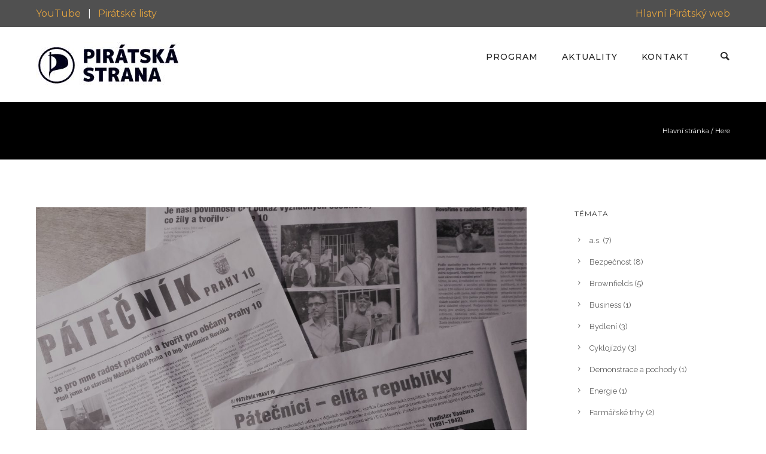

--- FILE ---
content_type: text/css
request_url: https://pirati10.cz/wp-content/themes/oshin/css/main.css?ver=1.0
body_size: 23739
content:
/*
TABLE OF CONTENTS
1.	Global
2.	Header
	2.1	Header Top Bar
	2.2	Header Bottom Bar 
	2.3 Logo
	2.4 Header Controls
	2.5 Navigation
	2.6x Header Widgets
	2.7 Sticky Header
	2.8 Header Search Control
	2.9 Header Cart Control
3.	Transparent Header
4.	Menu
5.	Left Header
6.	Mobile Menu
7.	Mega Menu
8.	Sidebar Menu
9.	Page Title
10.	Footer
11.	Blog Layout
	11.1 Blog Style2
	11.2 Blog Style3
	11.3 Blog Style4
12.	Audio Post Format
13.	Comments
14.	Typography
15.	Anchor
16.	Lists
17.	Tags and classes that come with Wordpress 
18.	Form
19.	Contact Page
20.	Widget Areas
21.	Recent Posts
22.	Tags
23.	Search
24.	WP Calendar
25.	Categories, Archives, Links, Meta, Menu, Side nav
26.	Photostream Widget
27.	Language Switcher
28.	Back To Top
29.	Media Queries
	29.1 Tablet
	29.2 Mobile 320
	29.3 Mobile 480
30. Helper classes
31.	Print styles
*/
/* =============================================================================
   HTML5 display definitions
   ========================================================================== */

   article, aside, details, figcaption, figure, footer, header, hgroup, nav, section { display: block; }
   audio, canvas, video { display: inline-block; *display: inline; *zoom: 1; }
   audio:not([controls]) { display: none; }
   [hidden] { display: none; }
   
   /* =============================================================================
      CSS Reset
      ========================================================================== */
      
   html, body, div, span, applet, object, iframe,
   h1, h2, h3, h4, h5, h6, p, blockquote, pre,
   a, abbr, acronym, address, big, cite, code,
   del, dfn, em, font, img, ins, kbd, q, s, samp,
   small, strike, strong, sub, sup, tt, var,
   b, u, i, center,
   dl, dt, dd, ol, ul, li,
   fieldset, form, label, legend,
   table, caption, tbody, tfoot, thead, tr, th, td {
       margin: 0;
       padding: 0;
       border: 0;
       outline: 0;
       font-size: 100%;
       vertical-align: baseline;
       background: transparent;
   }
   
   html { font-size: 100%; -webkit-text-size-adjust: 100%; -ms-text-size-adjust: 100%; }
   
   body {
       line-height: 1;
   }
   ol, ul {
       list-style: none;
   }
   blockquote, q {
       quotes: none;
   }
   blockquote:before, blockquote:after,
   q:before, q:after {
       content: '';
       content: none;
   }
   
   :focus {
       outline: 0;
   }
   
   ins {
       text-decoration: none;
   }
   del {
       text-decoration: line-through;
   }
   
   /* tables still need 'cellspacing="0"' in the markup */
   table {
       border-collapse: collapse;
       border-spacing: 0;
   }
   td { vertical-align: top; }
   img{max-width:100%;}
   
   img { border: 0; -ms-interpolation-mode: bicubic; vertical-align: middle;}
   
   svg:not(:root) { overflow: hidden; }
   
   figure { margin: 0; }
   
   input:valid, textarea:valid {  }
   input:invalid, textarea:invalid { }
   input[type="text"],input[type="submit"],input[type="file"],input[type="email"], input[type="password"], input[type="number"], textarea { -webkit-appearance: none; -webkit-border-radius:0px; }
   .chromeframe { margin: 0.2em 0; background: #ccc; color: black; padding: 0.2em 0; }
   
   ::selection         {background: rgb(0,0,0); color: #fff; }
   ::-moz-selection    {background: rgb(255,255,158);}
   img::selection      {background: transparent;}
   img::-moz-selection {background: transparent;}
   /*.wf-loading p, .wf-loading ul, .wf-loading h1, .wf-loading h2, .wf-loading h3, .wf-loading h4, .wf-loading h5, .wf-loading h6 { visibility: hidden; } .wf-active p, .wf-active ul, .wf-active h1, .wf-active h2, .wf-active h3, .wf-active h4, .wf-active h5, .wf-active h6, .wf-inactive p, .wf-inactive ul, .wf-inactive h1, .wf-inactive h2, .wf-inactive h3, .wf-inactive h4, .wf-inactive h5, .wf-inactive h6 { visibility: visible; } */
   
   /* ==|== primary styles =====================================================
      Author:
   
   
   /* =========================================================================
                                        LAYOUTS
      ========================================================================= */
   
   /* ======================
       Global
      ====================== */
   html {
       padding-right: 0px !important;
       overflow-y: auto;
       overflow-x: hidden;
   }
   
   html.hide-overflow{
       overflow: hidden !important;
   }
   
   html.show-overflow{
       overflow-y: scroll;
   }
   body {
        -webkit-font-smoothing: antialiased; 
        -moz-osx-font-smoothing: grayscale;
   }
   /* ======================
       Header
      ====================== */
   .tp-simpleresponsive >ul li {
       z-index: 1 !important;
   }
   
   .tatsu-frame #header{
       transform: translateZ(0px);
   }
   /************************************************
    Header Top Bar 
    ************************************************/
   
   #main.layout-border{
       padding: 30px;
   }
   #main.layout-border.layout-border-header-top {
       padding: 0px 30px 30px 30px;
   }
   .left-header #main.layout-border{
       padding-left: 0px;
   }
   #header-top-bar-left   {
       float: left;
       padding: 10px 20px;
   }
   #header-top-bar-wrap.be-wrap #header-top-bar-left{
       padding-left: 0px;
   }
   #header-top-bar-right   {
       float: right;
       padding: 10px 20px;
   }
   #header-top-bar-wrap.be-wrap #header-top-bar-right {
       padding-right: 0px;
   }
   #header-top-bar-left .top-bar-widgets, 
   #header-top-bar-left .header-search-controls,
   #header-top-bar-left .header-cart-controls,
   #header-top-bar-left .topbar-menu-container{
       margin-right: 15px;
   }
   #header-top-bar-right .top-bar-widgets, 
   #header-top-bar-right .header-search-controls,
   #header-top-bar-right .header-cart-controls,
   #header-top-bar-right .topbar-menu-container {
       margin-left: 15px;
   }
   
   #header-controls-left .header-widgets, 
   #header-controls-left .header-search-controls,
   #header-controls-left .header-cart-controls,
   #header-controls-left .menu-controls {
       margin-right: 15px;
   }
   #header-controls-right .header-widgets, 
   #header-controls-right .header-search-controls,
   #header-controls-right .header-cart-controls,
   #header-controls-right .sliderbar-menu-controller {
       margin-left: 15px;
   }
   
   #header-top-bar-left ul ,
   #header-top-bar-right ul ,
   #header-controls-left ul {
       display: inline;
       padding-left: 0px;
   }
   #header-top-bar-left li ,
   #header-top-bar-right li ,
   #header-controls-left li {
       display: inline;
       text-decoration: none;
   }
   .menu-falling-animate-controller {
       display: inline-block;
       cursor: pointer;
       /*float: right;*/
   }
   .custom-font-icon {
       display: inline-block;
       line-height: normal;
       position: relative;
       cursor: pointer;
   }
   .menu-icon {
       border-top-width: 2px;
       border-style: solid;
       border-color: inherit;
       display: block;
       margin-bottom: 6px;
       width: 16px;
       -webkit-transition: -webkit-transform 400ms ease, opacity 400ms ease, top 400ms ease;
       -moz-transition: -moz-transform 400ms ease, opacity 400ms ease, top 400ms ease;
       -o-transition: -o-transform 400ms ease, opacity 400ms ease, top 400ms ease;
       transition: transform 400ms ease, opacity 400ms ease, top 400ms ease;
       cursor: pointer;
       position: absolute;
       top: 0px;
       -webkit-transform: rotate(0deg);
       -moz-transform: rotate(0deg);
       -ms-transform: rotate(0deg);
       -o-transform: rotate(0deg);
   }
   .menu-icon.menu-icon-third {
       margin-bottom: 0px;
   }
   .custom-font-icon .menu-icon.menu-icon-first {
       top: -4px;
   }
   .custom-font-icon .menu-icon.menu-icon-second {
       position: relative;
       -ms-filter: "progid:DXImageTransform.Microsoft.Alpha(Opacity=100)";
       filter: alpha(opacity=100);
       -moz-opacity: 1;
       -khtml-opacity: 1;
       opacity: 1;
   }
   .custom-font-icon .menu-icon.menu-icon-third {
       top: 4px;
   }
   .custom-font-icon.active .menu-icon.menu-icon-first {
       -webkit-transform: rotate(45deg);
       -moz-transform: rotate(45deg);
       -ms-transform: rotate(45deg);
       -o-transform: rotate(45deg);
       top: 0;
   }
   .custom-font-icon.active .menu-icon.menu-icon-second {
       -ms-filter: "progid:DXImageTransform.Microsoft.Alpha(Opacity=0)";
       filter: alpha(opacity=0);
       -moz-opacity: 0;
       -khtml-opacity: 0;
       opacity: 0;
       -webkit-transform: translateX(50px);
       -moz-transform: translateX(50px);
       -ms-transform: translateX(50px);
       -o-transform: translateX(50px);
   }
   .custom-font-icon.active .menu-icon.menu-icon-third {
       -webkit-transform: rotate(-45deg);
       -moz-transform: rotate(-45deg);
       -ms-transform: rotate(-45deg);
       -o-transform: rotate(-45deg);
       top: 0;
   }
   #header-top-bar-wrap i.font-icon {
       margin-bottom: 0px;
   }
   #header-top-bar,
   #header-bottom-bar {
       line-height: 25px;
   /*	border-right: none !important;
       border-left: none !important;*/
   }
   #header-top-bar{
       position: relative;
       z-index: 3;
   }
   #header-top-bar .topbar-menu-container{
       display: inline-block;
   }
   #topbar-menu > li:after{
       content: " | ";
   } 
   #topbar-menu > li:last-child:after{
       content: "";
   } 
   /*#left-header-mobile {
       border-bottom: 1px solid;
   }*/
   .header-cart-controls, 
   .sliderbar-nav-controller-wrap{
       display: inline-block;
   }
   .header-cart-controls{
       float: none !important;
   }
   #header #left-header-mobile .header-cart-controls{
       float: right !important;
   }
   .top-overlay-menu #header-bottom-bar{
       display: none;
   }
   #header .header-border{
       display: block;
   }
   #header .transparent .header-border{
       display: none;
   }
   .style6 #header-wrap {
       text-align: center;
   }
   /************************************************
    Header Bottom Bar 
    ************************************************/
   
   .style4 #header-bottom-bar{
       padding: 0 30px;
   }
   
   
   /************************************************
   Logo
    ************************************************/
    
   .logo a, .logo a img {
       display: block;
   }
   
       /*Logo - Float Left*/
   
   .style1 .logo {
       margin-left: 30px;
       padding:20px 0;	/*opt-logo-padding*/
       float: left;
   }
   .layout-border-header-top .style1 .logo {
       margin-left: 0px;
   }
   .style1 .be-wrap  .logo {
       margin-left:0;
   }
   .style4 .logo {
       margin-left: 30px;
       padding:20px 0;	/*opt-logo-padding*/
       float: left;
   }
   .style4 .be-wrap .logo {
       margin-left : 0;
   }
   
   #left-header-mobile .logo {
       margin-left: 30px;
       padding:20px 0;	/*opt-logo-padding*/
       float: left;
   }
   
       /*Logo - Float Right*/
   
   .style5 .logo {
       position: absolute;
       left: 50%;
       -webkit-transform: translateX(-50%);
       -moz-transform: translateX(-50%);
       transform: translateX(-50%);
   
   }
   
       /*Logo - Absolute Position to Left*/
   
   .style2 #header-wrap{
       position: relative;
   }
   /*.style4 #header-wrap{
       position: relative;
   }*/
   /*.style1 #header-wrap{
       padding-right: 30px;
   }*/
   /*.style4 #header-wrap{
       padding-right: 30px;
   }*/
   .style3 .logo {
       position: absolute;
       left: 30px;
       padding: 20px 0; /*opt-logo-padding*/
   }
   .style3 .be-wrap .logo {
       left : 0;
   }
   .layout-border-header-top .style3 .logo {
       left: 0px;
   }
       /*Logo - Center Align*/
   
   .style2 .logo {
       text-align: center;
   }
   .style2 .logo a{
       display: inline-block;
       vertical-align: middle;
   }
   .style6 .logo {
       margin: 25px auto;
       display: inline-block;
       vertical-align: top;
       z-index: 1;
       position: relative;
   }
   
   /************************************************
    Header Controls
    ************************************************/
    
       /*Header Controls - Float Right*/
   
   #header-inner-wrap i.font-icon{
       margin-bottom: 0px;
   }
   /*Left Menu header control - only on mobile layout*/
   #left-header-mobile .mobile-nav-controller-wrap{
       margin: 0 30px 0px 15px;
       float: right;
   }
   
   #header .tatsu-module,
   #header .oshine-module {
       margin-bottom: 0;
   }
   
   /************************************************
    Navigation
    ************************************************/
    
   .mobile-menu.left-mobile-menu #mobile-menu {
       padding-bottom: 0px !important;
   }
   .mobile-menu.right-mobile-menu #mobile-menu {
       padding-top: 0px !important;
   }
   
   
   /************************************************
    Menu Links
    ************************************************/
   
   /* Effect 1: bottom line slides/fades in */
   .be-nav-link-effect-1 a {
       padding: 8px 0;
   }
   
   .be-nav-link-effect-1 a::after {
       position: absolute;
       top: 170%;
       left: 20px;
       width: calc(100% - 40px);
       height: 2px;
       background: rgba(0,0,0,0.1);
       content: '';
       opacity: 0;
       -webkit-transition: opacity 0.3s, -webkit-transform 0.3s;
       -moz-transition: opacity 0.3s, -moz-transform 0.3s;
       -o-transition:  opacity 0.3s, -o-transform 0.3s;
       -ms-transition:  opacity 0.3s, -ms-transform 0.3s;
       transition: opacity 0.3s, transform 0.3s;
       -webkit-transform: translateY(10px);
       -moz-transform: translateY(10px);
       -ms-transform: translateY(10px);
       -o-transform: translateY(10px);
       transform: translateY(10px);
   }
   
   /*.be-nav-link-effect-1 a:focus::after,*/
   .be-nav-link-effect-1 a:hover::after {
       opacity: 1;
       -webkit-transform: translateY(0px);
       -moz-transform: translateY(0px);
       -ms-transform: translateY(0px);
       -o-transform: translateY(0px);
       transform: translateY(0px);
   }
   
   /*Effect 2:  bottom line diverges out to the end */
   .be-nav-link-effect-2 a::after {
       position: absolute;
       top: 170%;
       left: 50%;
       right: 50%;
       height: 2px;
       z-index: 1;
       content: "";
       -moz-transition: all 0.5s ease;
       -o-transition: all 0.5s ease;
       -ms-transition: all 0.5s ease;
       -webkit-transition: all 0.5s ease;
       transition: all 0.5s ease;
       -webkit-transform: translate3d(0, 0, 0);
       -moz-transform: translate3d(0, 0, 0);
       -ms-transform: translate3d(0, 0, 0);
       -o-transform: translate3d(0, 0, 0);
       transform: translate3d(0, 0, 0);
       background: rgba(0,0,0,0.1);
   }
   
   /*.be-nav-link-effect-2 a:focus::after,*/
   .be-nav-link-effect-2 a:hover::after {
       left: 20px;
       right: 20px;
   }
   
   /* Effect 3: bottom line diverges out to make a small line */
   .be-nav-link-effect-3 a::after {
       position: absolute;
       top:170%;
       left: 50%;
       right: 50%;
       height: 2px;
       z-index: 1;
       content: "";
       -moz-transition: all 0.5s ease;
       -o-transition: all 0.5s ease;
       -ms-transition: all 0.5s ease;
       -webkit-transition: all 0.5s ease;
       transition: all 0.5s ease;
       -webkit-transform: translate3d(0, 0, 0);
       -moz-transform: translate3d(0, 0, 0);
       -ms-transform: translate3d(0, 0, 0);
       -o-transform: translate3d(0, 0, 0);
       transform: translate3d(0, 0, 0);
       background: rgba(0,0,0,0.1);
   }
   
   /*.be-nav-link-effect-3 a:focus::after,*/
   .be-nav-link-effect-3 a:hover::after {
       left: 40%;
       right: 40%;
   }
   
   /*Restrict Effects only on 1st Level Menu Items*/
   .sub-menu a:after{
        display: none;
    }
   
    #navigation .sub-menu a {
        left: 0;
       -moz-transition: all 0.5s ease;
       -o-transition: all 0.5s ease;
       -ms-transition: all 0.5s ease;
       -webkit-transition: all 0.5s ease;
       transition: all 0.5s ease;
    }
   
    #navigation .sub-menu a:hover {
        left:7px;
    }
   
   /************************************************
    Header Widgets
    ************************************************/
    
       /*Header widgets styling*/
   .header-code-widgets {
       display: inline-block;
       margin-left: 15px;
   }
   /*.header-smedia-widgets li{
       display: inline;
       list-style: none;
       padding-right: 7px;
   }*/
   .sliderbar-menu-controller{
       display: inline-block;
       cursor: pointer;
   }
   
   /************************************************
    Header Search Control
    ************************************************/ 
   
   .search-box-wrapper {
       position: absolute;
       top: 100%;
       right: 0px;
       width: 240px;
       display: none;
       z-index: 12;
       box-shadow: 0px 1px 3px rgba(0, 0, 0, 0.23);
       -moz-box-shadow: 0px 1px 3px rgba(0, 0, 0, 0.23);
       -webkit-box-shadow: 0px 1px 3px rgba(0, 0, 0, 0.23);
       line-height: normal;
       padding: 30px;
       background: #fff;
       overflow-y: hidden;
   }
   .be-themes-layout-layout-border-header-top .search-box-wrapper {
       z-index: 10 !important;
   }
   #header-top-bar-right .search-box-wrapper{
       padding: 0px;
   }
   .header-search-controls {
       display: inline-block;
   }
   .header-search-controls .search-button {
       margin-left: 0px;
       cursor: pointer;
       color: inherit;
       display: inline-block;
       zoom: 1;
       position: relative;
       top: 2px;
       font-size: 18px;
       line-height: normal;
   }
   #header-top-bar-right .search-box-wrapper.style1-header-search-widget input[type="text"]{
       height: 55px;
   }
   .search-box-wrapper .searchform .search-icon {
       position: absolute;
       top: 0px;
       right: 35px;
       line-height: 96px;
       font-size: 14px;
   }
   #header-top-bar-right .search-box-wrapper .searchform .search-icon{
       top: -19px;
       right: 14px;
   }
   .search-box-wrapper.style2-header-search-widget .searchform .search-icon{
       display: none;
   }
   .search-box-wrapper .searchform .s {
       width: 100%;
       box-shadow: none;
       -moz-box-shadow: none;
       -webkit-box-shadow: none;
       margin-bottom: 0;
   }
   .search-box-wrapper .icon-icon_close{
       color: #232323;
   }
   .search-box-wrapper.style2-header-search-widget {
       position: fixed;
       top: 0px;
       left: 0px;
       width: 100%;
       height: 100%;
       box-sizing: border-box;
   }
   body.admin-bar .search-box-wrapper.style2-header-search-widget {
       padding-top: 62px;
   }
   body.admin-bar .search-box-wrapper.style2-header-search-widget .searchform .search-icon {
       top: 50%;
       line-height: normal;
       margin-top: -14px;
       font-size: 25px;
       right:14px;
   }
   .search-box-wrapper.style2-header-search-widget .search-box-inner1 {
       position: relative;
       display: table;
       width: 100%;
       height: 100%;
   }
   .search-box-wrapper.style2-header-search-widget .search-box-inner2 {
       display: table-cell;
       vertical-align: middle;
       width: 100%;
       margin: 0px;
   }
   .search-box-wrapper.style2-header-search-widget .searchform .s {
       height: 100px;
       font-size: 40px;
       line-height: 1;
   }
   .search-box-wrapper.style2-header-search-widget .searchform {
       display: block;
       width: 80%;
       margin: 0 auto;
       position: relative;
   }
   .header-search-form-close {
       display: none;
   }
   .search-box-wrapper.style2-header-search-widget .header-search-form-close {
       position: absolute;
       top: 30px;
       right: 30px;
       font-size: 35px;
       cursor: pointer;
       color: inherit;
       display: block;
       z-index: 4;
   }
   body.admin-bar .search-box-wrapper.style2-header-search-widget .header-search-form-close {
       margin-top: 32px;
   }
   
   
   /************************************************
    Header Cart Control
    ************************************************/
   
   .left-strip-wrapper .header-cart-controls {
       width: 100%;
       text-align: center;
       top: 85%;
   }
   .header-cart-controls .cart-contents span {
       display: inline-block;
       font-weight: bold;
       margin: 0 auto;
       border-radius: 20%;
       text-align: center;
       width: 20px;
       height: 20px;
       line-height: 21px;
       font-size: 10px;
       position: relative;
       top: -5px;
   }
   .left-strip-wrapper .header-cart-controls .cart-contents span {
       display: block;
       position: static;
       margin-top: -60px;
   }
   .header-cart-controls .cart-contents{
       color: inherit;
       /*Added this to fix the extra 4px space occupied by header-cart-controls in the new header styles*/
       line-height: 0;
   }
   .header-cart-controls .cart-contents i{
       font-size: 23px;
       position: relative;
   }
   
   /************************************************
    Transparent Header
    ************************************************/
    
   body.header-transparent #header #header-inner-wrap.no-transparent,
   body.sticky-header #header #header-inner-wrap.no-transparent {
       position: fixed;
       top: -300px;
       width: 100%;
       right: 0px;
   }
   body.header-transparent #header #header-inner-wrap.no-transparent.top-animate,
   body.sticky-header #header #header-inner-wrap.no-transparent.top-animate {
       top: 0px;
       -webkit-transition: top .50s ease, right 400ms ease;
       -moz-transition: top .50s ease, right 400ms ease;
       -o-transition: top .50s ease, right 400ms ease;
       -ms-transition: top .50s ease, right 400ms ease;
       -webkit-backface-visibility: hidden;
   }
   body.header-transparent.admin-bar #header #header-inner-wrap.no-transparent.top-animate,
   body.sticky-header.admin-bar #header #header-inner-wrap.no-transparent.top-animate {
       top: 32px;
       -webkit-transition: top .50s ease, right 400ms ease;
       -moz-transition: top .50s ease, right 400ms ease;
       -o-transition: top .50s ease, right 400ms ease;
       -ms-transition: top .50s ease, right 400ms ease;
       -webkit-backface-visibility: hidden;
       box-shadow: 0 1px 1px rgba(0,0,0,0.15);
   }
   body.header-transparent #header #header-inner-wrap {
       position: absolute;
       /*top: 0px;*/
       width: 100%;
       border: none !important;
   }
   body.header-transparent #header #header-wrap {
       background: transparent;
       box-shadow: none;	
   }
   body.header-transparent #header #header-bottom-bar {
       background: transparent;
       box-shadow: none;	
   }
   body #main.layout-border-header-top #header-inner-wrap.no-transparent,
   body.admin-bar #main.layout-border-header-top #header-inner-wrap.no-transparent {
       position: fixed;
       backface-visibility: hidden;
       width: 100%;
   }
   body #main.layout-border-header-top #header-inner-wrap.no-transparent {
       top: 0px;
       width:100%;
   }
   body.admin-bar #main.layout-border-header-top #header-inner-wrap.no-transparent {
       top: 32px;
   }
   #header-inner-wrap.transparent {
       -ms-filter: "progid:DXImageTransform.Microsoft.Alpha(Opacity=100)";
       filter: alpha(opacity=100);
       -moz-opacity: 1;
       -khtml-opacity: 1;
       opacity: 1;
   }
   #header-inner-wrap {
       position: relative;
   }
   #header-inner-wrap.background--dark.transparent #navigation,
   #header-inner-wrap.background--dark.transparent #navigation-left-side,
   #header-inner-wrap.background--dark.transparent #navigation-right-side,
   #header-inner-wrap.background--dark.transparent .header-search-controls .search-button,
   #header-inner-wrap.background--dark.transparent .header-cart-controls  i.font-icon,
   #header-inner-wrap.background--dark.transparent .menu-controls i.font-icon,
   #header-inner-wrap.background--dark.transparent .menu-controls {
       color: #f5f5f5;
   }
   .single_portfolio_info_close.background--dark .font-icon,
   #portfolio-title-nav-bottom-wrap  .background--dark{
       color: #f5f5f5;
   }
   #header-inner-wrap.background--light.transparent #navigation,
   #header-inner-wrap.background--light.transparent #navigation-left-side,
   #header-inner-wrap.background--light.transparent #navigation-right-side,
   #header-inner-wrap.background--light.transparent .header-search-controls .search-button,
   #header-inner-wrap.background--light.transparent .header-cart-controls  i.font-icon,
   #header-inner-wrap.background--light.transparent .menu-controls i.font-icon,
   #header-inner-wrap.background--light.transparent .menu-controls  {
       color: #333;
   }
   .single_portfolio_info_close.background--light .font-icon,
   #portfolio-title-nav-bottom-wrap .background--light{
       color: #333;
   }
   /*#header-inner-wrap.background--dark.transparent .sliderbar-menu-controller .menu-icon,*/
   #header-inner-wrap.background--dark.transparent .be-mobile-menu-icon,
   #header-inner-wrap.background--dark.transparent .be-mobile-menu-icon span,
   #portfolio-title-nav-bottom-wrap  .background--dark .home-grid-icon span{
       background-color: #f5f5f5;
   }
   /*#header-inner-wrap.background--light.transparent .sliderbar-menu-controller .menu-icon,*/
   #header-inner-wrap.background--light.transparent .be-mobile-menu-icon,
   #header-inner-wrap.background--light.transparent .be-mobile-menu-icon span,
   #portfolio-title-nav-bottom-wrap  .background--light .home-grid-icon span {
       background-color: #333;
   }
   
   /* Old Logo Code */
   
   /*body.header-transparent .logo img,
   body .logo img.sticky-logo {
       display: none;
   }
   body #header-inner-wrap.no-transparent.top-animate .logo img.sticky-logo {
       display: block;
   }
   body #header-inner-wrap.no-transparent.top-animate .logo img.normal-logo {
       display: none;
   }
   body.header-transparent #header-inner-wrap.no-transparent.top-animate .logo img.normal-logo,
   body.header-transparent #header-inner-wrap.no-transparent.top-animate .logo img.sticky-logo,
   body.header-transparent #header-inner-wrap .logo img.transparent-logo {
       display: block;
   }
   body.header-transparent #header-inner-wrap.no-transparent.top-animate .logo img.transparent-logo,
   body.header-transparent #header-inner-wrap.no-transparent.top-animate .logo img.normal-logo {
       display: none;
   }
   .light-scheme-logo {
       display: none !important;
   }
   body.header-transparent #header-inner-wrap.background--dark.transparent .logo img.light-scheme-logo {
       display: block !important;
   }
   body.header-transparent #header-inner-wrap.background--dark.transparent .logo img.dark-scheme-logo {
       display: none !important;
   }*/
   
   .logo img {
       display: block;
       position: absolute;
       top: 50%;
       left: 50%;
       transform: translateY(-50%) translateX(-50%);
       opacity: 0;
       visibility: hidden;
   }
   
   /* Normal Logo */
   /* .logo .normal-logo {
       position: relative;
       top: 0;
       left: 0;
       transform: translateY(0) translateX(0); 
   } */
   
   /*Sticky Logo*/
   .top-animate .logo .sticky-logo {
       position: relative;
       top: 0;
       left: 0;
       transform: translateY(0) translateX(0);
       visibility: visible;
       opacity: 1;
       transition : opacity 700ms cubic-bezier(0.645, 0.045, 0.355, 1);
   }
   /* .top-animate .logo img:not(.sticky-logo) {
       position: absolute;
       top: 50%;
       left: 50%;
       transform: translateY(-50%) translateX(-50%);
       opacity: 0;
   } */
   
   /*Semi transparent and Transparent Logo*/
   #header-inner-wrap.transparent:not( .no-transparent ).background--dark .logo .light-scheme-logo,
   #header-inner-wrap.semi-transparent:not( .no-transparent ).background--dark .logo .light-scheme-logo  {
       position: relative;
       top: 0;
       left: 0;
       transform: translateY(0) translateX(0);
       visibility: visible;
       opacity: 1;
       transition : opacity 700ms cubic-bezier(0.645, 0.045, 0.355, 1);
   }
   
   /* #header-inner-wrap.transparent:not( .no-transparent ).background--dark .logo img:not( .light-scheme-logo ),
   #header-inner-wrap.semi-transparent:not( .no-transparent ).background--dark .logo img:not( .light-scheme-logo ){
       position: absolute;
       left: 50%;
       top: 50%;
       transform: translateY(-50%) translateX(-50%);
       opacity: 0;
   } */
   
   #header-inner-wrap.transparent:not( .no-transparent ).background--light .logo .dark-scheme-logo,
   #header-inner-wrap.semi-transparent:not( .no-transparent ).background--light .logo .dark-scheme-logo {
       position: relative;
       top: 0;
       left: 0;
       transform: translateY(0) translateX(0);
       opacity: 1;
       visibility: visible;
       transition : opacity 700ms cubic-bezier(0.645, 0.045, 0.355, 1);
   }
   
   body:not( .side-menu-opened ) #header-inner-wrap:not( .transparent ):not( .top-animate ) .logo .normal-logo,
   body:not( .side-menu-opened ) #header-inner-wrap.transparent:not( .background--dark ):not( .background--light ):not( .top-animate ) .logo .normal-logo {
       position: relative;
       top: 0;
       left: 0;
       transform: translateY(0) translateX(0);
       opacity: 1;
       visibility: visible;
       transition : opacity 700ms cubic-bezier(0.645, 0.045, 0.355, 1);
   }
   /* #header-inner-wrap.transparent:not( .no-transparent ).background--light .logo img:not( .dark-scheme-logo ),
   #header-inner-wrap.semi-transparent:not( .no-transparent ).background--light .logo img:not( .dark-scheme-logo ){
       position: absolute;
       left: 50%;
       top: 50%;
       transform: translateY(-50%) translateX(-50%);
       opacity: 0;
   } */
   
   
   
   /************************************************
    Sticky Header
    ************************************************/
   #header {
       position: relative;
       z-index: 10;
   }
   .be-sticky-sections #header {
    z-index: 99;
   }
   #header-inner-wrap.top-animate #navigation, 
   #header-inner-wrap.top-animate .header-controls, 
   #header-inner-wrap.top-animate .social-media-icons-mid-header,
   #header-inner-wrap.stuck #navigation, 
   #header-inner-wrap.stuck .header-controls, 
   #header-inner-wrap.stuck .social-media-icons-mid-header {
       line-height: 70px;
       -webkit-transition: line-height 0.5s ease;
       -moz-transition: line-height 0.5s ease;
       -ms-transition: line-height 0.5s ease;
       -o-transition: line-height 0.5s ease;
       transition: line-height 0.5s ease;
   }
   /*******************************
    Menu
   *******************************/
   
   #navigation a,
   #navigation-right-side a,
   #navigation-left-side a {
       position: relative;
       color: inherit;
       padding: 0px 20px;
       display: inline-block;
       line-height: initial;
   }
   #navigation ul li,
   #navigation-right-side ul li,
   #navigation-left-side ul li {
       float: left;
       display: inline-block;
       position: relative;
       margin-bottom: 0;
       line-height: inherit;
   }
   #navigation .sub-menu,
   #navigation .children,
   #navigation-right-side .sub-menu,
   #navigation-right-side .children,
   #navigation-left-side .sub-menu,
   #navigation-left-side .children {
       position: absolute;
       width: 200px;
       display: none; 
       z-index: 12;
       top: 100%;
       line-height: 32px;
       padding: 10px 0;
       margin-top: 1px;
   }
   #navigation .sub-menu .sub-menu,
   #navigation .children .children,
   #navigation-right-side .sub-menu .sub-menu,
   #navigation-right-side .children .children,
   #navigation-left-side .sub-menu .sub-menu,
   #navigation-left-side .children .children {
       left: 100%;
       top: -10px;
       margin-left: 0;
   }
   
   #navigation ul .sub-menu li,
   #navigation ul .children li,
   #navigation-right-side ul .sub-menu li,
   #navigation-right-side ul .children li,
   #navigation-left-side ul .sub-menu li,
   #navigation-left-side ul .children li {
       display: block;
       float: none;
       text-align: left;
   }
   #navigation ul .sub-menu li a,
   #navigation ul .children li a,
   #navigation-right-side ul .sub-menu li a,
   #navigation-right-side ul .children li a,
   #navigation-left-side ul .sub-menu li a,
   #navigation-left-side ul .children li a {
       display: block;
       padding: 5px 20px;
       line-height: inherit;
   }
   .menu-controls i.font-icon {
       font-size: 21px;
       /*color: #7e7e7e;*/
       cursor: pointer;
       display: inline-block;
       zoom: 1;
       padding: 0px;
       line-height: normal;
   }
   .exclusive-mobile-bg .menu-controls{
       font: initial;	
         /*display:inline;*/
         padding: 10px 10px;
    }
   .menu-controls i.font-icon:before {
       position: relative;
       top: 2px;
   }
   .top-overlay-menu #navigation,
   .top-overlay-menu #navigation-right-side,
   .top-overlay-menu #navigation-left-side{
       display: none;
   }
   body.menu-animate-fall #navigation ul li,
   body.menu-animate-fall #navigation-right-side ul li,
   body.menu-animate-fall #navigation-left-side ul li {
       -webkit-transition: -webkit-transform 400ms ease, opacity 400ms ease;
       -moz-transition: -moz-transform 400ms ease, opacity 400ms ease;
       -o-transition: -o-transform 400ms ease, opacity 400ms ease;
       transition: transform 400ms ease, opacity 400ms ease;
       transform: translateY(-60%);
       -ms-transform: translateY(-60%);
       -moz-transform: translateY(-60%);
       -webkit-transform: translateY(-60%);
       -o-transform: translateY(-60%);
       -ms-filter: "progid:DXImageTransform.Microsoft.Alpha(Opacity=0)";
       filter: alpha(opacity=0);
       -moz-opacity: 0;
       -khtml-opacity: 0;
       opacity: 0;
   }
   body.menu-animate-fall #navigation ul li ul li,
   body.menu-animate-fall #navigation-right-side ul li ul li,
   body.menu-animate-fall #navigation-left-side ul li ul li,
   body.menu-animate-fall-active #navigation ul li,
   body.menu-animate-fall-active #navigation-right-side ul li,
   body.menu-animate-fall-active #navigation-left-side ul li  {
       transform: initial;
       -ms-transform: initial;
       -moz-transform: initial;
       -webkit-transform: initial;
       -o-transform: initial;
       -ms-filter: "progid:DXImageTransform.Microsoft.Alpha(Opacity=100)";
       filter: alpha(opacity=100);
       -moz-opacity: 1;
       -khtml-opacity: 1;
       opacity: 1;
   }
   /************************************************
    Left Header
    ************************************************/
   .left-header #header-top-bar,
   .left-header #header-wrap,
   .left-header #header-bottom-bar,
    #left-header-mobile{
       display: none;
   }
   .left-header .sliderbar-menu-controller .icon-menu{
       display:none;
   }
   .left-header.left-sliding #main-wrapper {
       margin-left: 70px;
       -webkit-transition: all 400ms ease;
       -moz-transition: all 400ms ease;
       -o-transition: all 400ms ease;
       transition: all 400ms ease;
       overflow-x: hidden;
   }
   .left-header .layout-box-left{
       display: none;
   }
   .left-header.left-static .layout-box-left{
       display: block;
   }
   .top-header.top-right-sliding-menu.slider-bar-opened  #main.layout-border{
       padding-right: 0px;
   }
   .left-header.left-sliding.left-overlay-menu.slider-bar-opened #main-wrapper.hidden-strip #main.layout-border{
       /*padding-left: 30px;*/
   }
   .left-header.left-static #main-wrapper{
       margin-left: 280px;
   }
   .left-header.left-static.be-themes-layout-layout-border #main-wrapper{
       margin-left: 310px;
   }
   .left-header .left-strip-wrapper{
       width: 71px;
       position: fixed;
       height: 100%;
       background-color: #000;
       z-index: 12;
   }
   .left-header #sb-left-strip{
       position: relative;
       height: 100%;
   }
   
   .left-header #sb-left-strip .leftside-menu-controller{
       position: absolute;
       bottom: 40px;
       font-size: 30px;	
       width: 100%;
       text-align: center;
   }
   .admin-bar.left-header #sb-left-strip .leftside-menu-controller{
       bottom: 72px;
   }
   .left-header #sb-left-strip #logo-strip-bar{
       top: 40px;
       position: absolute;
       width: 100%;
       text-align: center;
   }
   .sb-slidebar .menu ul {
       list-style: none;
       margin-bottom: 0px;
       display: block;
       padding: 0px;
       margin-top: 0px;
   }
   .sb-slidebar .menu ul li {
       margin-bottom: 0px;
   }
   .sb-slidebar .menu ul li {
       display: block;
       position: relative;
   }
   #slidebar-menu {
       /*z-index: 100;*/
   }
   .sb-slidebar-content .menu {
       margin-bottom: 50px;
       text-align: center;
       padding: 40px 0;
   }
   /*.left-header .sb-slidebar-content .menu,
   .top-overlay-menu .sb-slidebar-content .menu{
       padding: 40px 0;
   }*/
   .top-overlay-menu .sb-slidebar-content .menu,
   .left-overlay-menu .sb-slidebar-content .menu{
       border: none;
   }
   #slidebar-menu .sub-menu {
       display: none;
   }
   #slidebar-menu a {
       cursor: pointer;
       color: inherit;
       display: inline-block;
       line-height: inherit;
   }
   .sb-left #slidebar-menu a {
       color: inherit;
       position: relative;
   }
   .sb-slidebar .widget_text {
       text-align: center;
       padding: 0px 14px;
       margin-bottom: 10px;
   }
   #navigation .mobile-sub-menu-controller,
   #navigation-left-side .mobile-sub-menu-controller,
   #navigation-right-side .mobile-sub-menu-controller {
       display: none;
   }
   #slidebar-menu .mobile-sub-menu-controller {
       width: 50px;
       top: 0px;
       cursor: pointer;
       font-size: 13px;
        -webkit-transition: all 0.5s;    
       -moz-transition: all 0.5s;    
       -o-transition: all 0.5s;    
       -ms-transition: all 0.5s;    
       transition: all 0.5s;  
       text-align: center;
       vertical-align: middle;
       position: absolute;
       color: inherit !important;
   }
   #slidebar-menu .mobile-sub-menu-controller.isClicked{
       -webkit-transform: rotate(45deg) scale(1.5,1.5);
       -moz-transform: rotate(45deg) scale(1.5,1.5);
       -ms-transform: rotate(45deg) scale(1.5,1.5);
       -o-transform: rotate(45deg) scale(1.5,1.5);
       transform: rotate(45deg) scale(1.5,1.5);
   }
   .top-overlay-menu #slidebar-menu li,
   .left-overlay-menu #slidebar-menu li{
       opacity: 0;
       -webkit-transform: translateY(30%);
       -moz-transform: translateY(30%);
       -ms-transform: translateY(30%);
       -o-transform: translateY(30%);
       transform: translateY(30%);
       transition: all 0.4s;
   }
   .top-overlay-menu #slidebar-menu li.menu-loaded,
   .left-overlay-menu #slidebar-menu li.menu-loaded{
       opacity: 1;
       -webkit-transform: translateY(0%);
       -moz-transform: translateY(0%);
       -ms-transform: translateY(0%);
       -o-transform: translateY(0%);
       transform: translateY(0%);
   }
   #slidebar-menu .menu-item .sub-menu li{
       opacity: 1 !important;
       transform: translateY(0%) !important;
   }
   .overlay-menu-close {
       position: absolute;
       z-index: 15;
       font-size: 30px !important;
       /*top: -20px;*/
       margin-top: 8px;
       right: 25px;
       top:25px;
       cursor: pointer;
       /*margin: 60px 0px;*/
   }
   .overlay-menu-close:before {
       display: inline-block;
       /*vertical-align: middle;*/
       -webkit-transition: -webkit-transform 400ms ease;
       -moz-transition: -moz-transform 400ms ease;
       -o-transition: -o-transform 400ms ease;
       transition: transform 400ms ease;
   }
   .overlay-menu-close:hover:before {
       -webkit-transform: rotate(90deg) ;
       -moz-transform: rotate(90deg) ;
       -ms-transform: rotate(90deg) ;
       -o-transform: rotate(90deg) ;
       /*filter: progid:DXImageTransform.Microsoft.BasicImage(rotation=6);*/
   }
   /*.sb-slidebar .menu ul:after {
       content: ' ';
       display: block;
       line-height: 50px;
       height: 20px;
       width: 100%;
   }*/
   .sb-left .display-table {
       height: 100%;
   }
   /*body.be-themes-layout-layout-border .overlay-menu-close.show,
   body.be-themes-layout-layout-border-header-top .overlay-menu-close.show {
       right: 40px !important;
   }*/
   .sb-slidebar.sb-left .overlay-menu-close,
   .sb-slidebar.sb-right .overlay-menu-close {
       display: none !important;
   }
   body.top-overlay-menu .sb-slidebar.sb-left .overlay-menu-close,
   body.top-overlay-menu .sb-slidebar.sb-right .overlay-menu-close,
   body.left-overlay-menu .sb-slidebar.sb-left .overlay-menu-close,
   body.left-overlay-menu .sb-slidebar.sb-right .overlay-menu-close {
       display: inline-block !important;
   }
   /************************************************
    Mobile Menu
    ************************************************/
   .mobile-menu {
       display: none;
   }
   #mobile-menu, 
   #mobile-menu ul {
       list-style: none;
       margin-bottom: 0px;
       margin-top: 0px;
       padding: 0px; 
       text-align: left;
   }
   #mobile-menu ul.sub-menu {
       padding: 0px 0px 15px 0px;
       display: none;
   }
   #mobile-menu li {
       margin-bottom: 0px;
       position: relative;
       padding: 0px 0px 0px 20px;
       border-bottom: 1px solid transparent;
   }
   #mobile-menu .sub-menu li{
       border: none;
       padding-right: 0px;
   }
   #mobile-menu a {
       color: inherit;
       padding-right: 5px;
       display: inline-block;
       cursor: pointer;
   }
   #mobile-menu .mobile-sub-menu-controller {
       width: 50px;
       cursor: pointer;
       font-size: 13px;
       float: right;
       -webkit-transition: all 0.5s;    
       -moz-transition: all 0.5s;    
       -o-transition: all 0.5s;    
       -ms-transition: all 0.5s;    
       transition: all 0.5s;  
       text-align: center;
   }
   
   #mobile-menu .mobile-sub-menu-controller.isClicked{
       -webkit-transform: rotate(90deg);
       -moz-transform: rotate(90deg);
       -ms-transform: rotate(90deg);
       -o-transform: rotate(90deg);
       transform: rotate(90deg);
   }
   .mobile-nav-controller-wrap {
       display: none;
   }
   .mobile-nav-controller-wrap .menu-controls {
       margin-left: 0px;
       margin-right:0px;
   }
   #logo-sidebar {
       text-align: center;
       line-height: normal !important;
       margin: 40px 0px;
   }
   /*.top-overlay-menu #logo-sidebar,
   .left-overlay-menu #logo-sidebar{
       margin: 60px 0px;
   }*/
   
   /*******************************
           SIDEBAR MENU
   *******************************/
   #main {
       position: relative;
   }
   .sb-slidebar {
       position: fixed;
       width: 280px;
       z-index: 12;
       height: 100%;
       overflow: auto;
   }
   .top-header.be-themes-layout-layout-border-header-top .sb-slidebar {
       z-index: 10 !important;
   }
   .left-overlay-menu .sb-slidebar,
   .top-overlay-menu .sb-slidebar {
       width: 100%;
       z-index: 14;
   }
   /*Left Static Sidebar*/
   .left-header.left-static .sb-slidebar.sb-left {
       left: 0px;
   }
   .left-header.left-static.be-themes-layout-layout-border .sb-slidebar.sb-left {
       left: 30px;
   }
   /*Right Sliding Sidebar*/
   .sb-slidebar.sb-right {
       right: -280px;
       -webkit-transition: right 400ms ease;
       -moz-transition: right 400ms ease;
       -o-transition: right 400ms ease;
       transition: right 400ms ease;
   }
   body.be-themes-layout-layout-border-header-top .sb-slidebar.sb-right,
   body.be-themes-layout-layout-border .sb-slidebar.sb-right {
       right: -250px;
   }
   .sb-slidebar.sb-right.opened {
       right: 0px;
   }
   .be-themes-layout-layout-border-header-top .sb-slidebar.sb-right.opened,
   .be-themes-layout-layout-border .sb-slidebar.sb-right.opened {
       right: 30px;
   }
   body #main {
       -webkit-transition: right 400ms ease;
       -moz-transition: right 400ms ease;
       -o-transition: right 400ms ease;
       transition: right 400ms ease;
       position: relative;
       right: 0px;
   }
   body.top-header:not(.top-overlay-menu).slider-bar-opened #main,
   body.top-header:not(.top-overlay-menu).slider-bar-opened #main #header #header-inner-wrap.no-transparent.top-animate {
       right: 280px;
       left: auto;
   }
   body.be-themes-layout-layout-border-header-top.top-header:not(.top-overlay-menu).slider-bar-opened #main #header #header-inner-wrap.no-transparent.top-animate,
   body.be-themes-layout-layout-border.top-header:not(.top-overlay-menu).slider-bar-opened #main #header #header-inner-wrap.no-transparent.top-animate {
       right: 310px;
   }
   body.top-header.slider-bar-opened.top-overlay-menu #main {
       right: 0px;
   }
   /*Left Sliding Sidebar - open*/
   .left-header.left-sliding.left-bar-menu .sb-slidebar.sb-left.opened {
       left: 0;
   }
   /*Left Strip close transform*/
   html.csstransforms .left-strip-wrapper {
       -webkit-transition: -webkit-transform 200ms linear;
       -moz-transition: -moz-transform 200ms linear;
       -o-transition: -o-transform 200ms linear;
       transition: transform 200ms linear;    
       -webkit-transition-delay: 0ms;
       -moz-transition-delay: 0ms;
       -o-transition-delay: 0ms;
       transition-delay: 0ms;
   }
   html.csstransforms .left-strip-wrapper.hide {
       -webkit-transform: translatex(-70px);
       -moz-transform: translatex(-70px);
       -ms-transform: translatex(-70px);
       -o-transform: translatex(-70px);
       transform: translatex(-70px);
       -webkit-transition-delay: 100ms;
       -moz-transition-delay: 100ms;
       -o-transition-delay: 100ms;
       transition-delay: 100ms;
   }
   html.no-csstransforms .left-strip-wrapper {
       -webkit-transition: left 200ms linear;
       -moz-transition: left 200ms linear;
       -o-transition: left 200ms linear;
       transition: left 200ms linear;
       left: 0px;
   }
   html.no-csstransforms .left-strip-wrapper.hide {
       left: -80px;
   }
   /*Left Sliding and Right Sliding sidebar open transform*/
   html.csstransforms .left-header.left-sliding.left-bar-menu .sb-slidebar.sb-left {
       -webkit-transform: translatex(-280px);
       -moz-transform: translatex(-280px);
       -ms-transform: translatex(-280px);
       -o-transform: translatex(-280px);
       transform: translatex(-280px);
       -webkit-transition: -webkit-transform 400ms linear;
       -moz-transition: -moz-transform 400ms linear;
       -o-transition: -o-transform 400ms linear;
       transition: transform 400ms linear;
   }
   html.csstransforms .left-header.left-sliding.left-bar-menu .sb-slidebar.sb-left.opened {
       -webkit-transform: translatex(0px);
       -moz-transform: translatex(0px);
       -ms-transform: translatex(0px);
       -o-transform: translatex(0px);
       transform: translatex(0px);	
   }
   html.no-csstransforms .left-header.left-sliding.left-bar-menu .sb-slidebar.sb-left {
       left: -280px;
       -webkit-transition: left 400ms linear;
       -moz-transition: left 400ms linear;
       -o-transition: left 400ms linear;
       transition: left 400ms linear;
   }
   html.no-csstransforms .left-header.left-sliding.left-bar-menu .sb-slidebar.sb-left.opened {
       left: 0px;
   }
   /*#Main transform on left Slidebar open */
   html.csstransforms .left-header.left-sliding.left-bar-menu #main {
       -webkit-transition: -webkit-transform 300ms linear;
       -moz-transition: -moz-transform 300ms linear;
       -o-transition: -o-transform 300ms linear;
       transition: transform 300ms linear;
       -webkit-transition-delay: 0ms;
       -moz-transition-delay: 0ms;
       -o-transition-delay: 0ms;
       transition-delay: 0ms;
   }
   html.csstransforms body.left-header.left-bar-menu.slider-bar-opened #main {
       -webkit-transition: -webkit-transform 300ms linear;
       -moz-transition: -moz-transform 300ms linear;
       -o-transition: -o-transform 300ms linear;
       transition: transform 300ms linear;
       -webkit-transform: translatex(210px);
       -moz-transform: translatex(210px);
       -ms-transform: translatex(210px);
       -o-transform: translatex(210px);
       transform: translatex(210px);
       -webkit-transition-delay: 100ms;
       -moz-transition-delay: 100ms;
       -o-transition-delay: 100ms;
       transition-delay: 100ms;
   }
   html.no-csstransforms .left-header.left-sliding.left-bar-menu #main {
       -webkit-transition: right 300ms linear;
       -moz-transition: right 300ms linear;
       -o-transition: right 300ms linear;
       transition: right 300ms linear;
       -webkit-transition-delay: 0ms;
       -moz-transition-delay: 0ms;
       -o-transition-delay: 0ms;
       transition-delay: 0ms;
   }
   html.no-csstransforms body.left-header.left-bar-menu.slider-bar-opened #main {
       -webkit-transition: right 300ms linear;
       -moz-transition: right 300ms linear;
       -o-transition: right 300ms linear;
       transition: right 300ms linear;
       -webkit-transition-delay: 100ms;
       -moz-transition-delay: 100ms;
       -o-transition-delay: 100ms;
       transition-delay: 100ms;
   }
   html.no-csstransforms body.left-header.left-bar-menu.slider-bar-opened #main {
       right: -200px;
   }
   
   .top-overlay-menu .sb-slidebar,
   .left-overlay-menu .sb-slidebar{
       /*opacity: 0;*/
       right: 0px !important;
       transition: all 0.6s;
       transform: translateY(-100%);
       -webkit-transform: translateY(-100%);
       -moz-transform: translateY(-100%);
       -ms-transform: translateY(-100%);
       -o-transform: translateY(-100%);
   }
   .top-overlay-menu .sb-slidebar.opened,
   .left-overlay-menu .sb-slidebar.opened{
       /*opacity: 1;*/
       right: 0px !important;
       transform: translateY(0%);
       -webkit-transform: translateY(0%);
       -moz-transform: translateY(0%);
       -ms-transform: translateY(0%);
       -o-transform: translateY(0%);
   }
   /*Left and Top overlay Menu - hidden*/
   /*.left-header.left-sliding.left-overlay-menu .sb-slidebar.sb-left,
   .top-header.top-overlay-menu .sb-slidebar.sb-right {
       display: none;
       right: 0px !important;
   }*/
   
   /*Left and Top overlay Menu - open*/
   .left-header.left-sliding.left-overlay-menu .sb-slidebar.sb-left.opened .display-table,
   .top-header.top-overlay-menu .sb-slidebar.sb-right.opened .display-table {
       display: table;
       height: 100%;
   }
   /*Left and Top overlay Menu - open*/
   .left-header.left-sliding.left-overlay-menu .sb-slidebar .sb-slidebar-content,
   .top-header.top-overlay-menu .sb-slidebar.sb-right .sb-slidebar-content {
       display: table-cell;
       vertical-align: middle;
   }
   /*No #Main transform on Top Overlay menu open*/
   html.csstransforms body.top-header.top-overlay-menu.slider-bar-opened #main {
       -webkit-transform: initial;
       -moz-transform: initial;
       -ms-transform: initial;
       -o-transform: initial;
       transform: initial;
   }
   body.left-header.left-sliding.left-overlay-menu.slider-bar-opened #main-wrapper {
       /*margin-left: 0px;*/
   }
   /*.left-header.left-sliding.left-overlay-menu .sb-slidebar {
       -webkit-transition: -webkit-transform 400ms ease;
       -moz-transition: -moz-transform 400ms ease;
       -o-transition: -o-transform 400ms ease;
       transition: transform 400ms ease;
   }*/
   html.no-csstransforms .left-header.left-sliding.left-bar-menu .sb-slidebar.sb-left {
       -webkit-transition: left 400ms ease;
       -moz-transition: left 400ms ease;
       -o-transition: left 400ms ease;
       transition: left 400ms ease;
   }
   html.csstransforms .left-header.left-sliding.left-bar-menu .sb-slidebar.sb-left{
       left: 0px;
   }
   html.csstransforms .left-header.left-static .sb-slidebar.sb-left {
       -webkit-transform: none;
       -moz-transform: none;
       -ms-transform: none;
       -o-transform: none;
       transform: none;
   }
   /**************************
   CODYDROPS MOBILE MENU
   ***************************/
   .mobile-nav-controller {
       display: inline-block;
   }
   .be-mobile-menu-icon {
     /* this span is the central line of the menu icon */
     display: inline-block;
     position: relative;
     -webkit-transform: translateX(0%) translateY(-50%);
     -moz-transform: translateX(0%) translateY(-50%);
     -ms-transform: translateX(0%) translateY(-50%);
     -o-transform: translateX(0%) translateY(-50%);
     transform: translateX(0%) translateY(-50%);
     width: 18px;
     height: 2px;
     top: -4px;
     -webkit-transition: background-color 0.3s;
     -moz-transition: background-color 0.3s;
     transition: background-color 0.3s;
     visibility: hidden;
     /* these are the upper and lower lines in the menu icon */
   }
   
   .be-mobile-menu-icon .hamburger-line-1{
     top: -5px;
   }
   .be-mobile-menu-icon::after,
   .be-mobile-menu-icon .hamburger-line-3{
     top: 5px;
   }
   .be-mobile-menu-icon.is-clicked {
     background-color: rgba(255, 255, 255, 0) !important;
   }
   .be-mobile-menu-icon.is-clicked::before,
   .be-mobile-menu-icon.is-clicked .hamburger-line-1{
     top: 0;
     -webkit-transform: rotate(-45deg);
     -moz-transform: rotate(-45deg);
     -ms-transform: rotate(-45deg);
     -o-transform: rotate(-45deg);
     transform: rotate(-45deg);
   }
   .be-mobile-menu-icon.is-clicked::after,
   .be-mobile-menu-icon.is-clicked .hamburger-line-3 {
     top: 0;
     -webkit-transform: rotate(45deg);
     -moz-transform: rotate(45deg);
     -ms-transform: rotate(45deg);
     -o-transform: rotate(45deg);
     transform: rotate(45deg);
   }
   /*moved to header.css*/
   /**************************
       Blank Page Template
   ***************************/
   
   body.page-template-page-blank #header-wrap,
   body.page-template-page-blank #header-bottom-bar,
   body.page-template-page-blank.left-header .sb-slidebar,
   body.page-template-page-blank.left-header .left-strip-wrapper,
   body.page-template-page-blank #footer-wrap,
   body.page-template-page-blank.left-header #leftheadermobile{
           display: none !important;
       }
   
   body.page-template-page-blank.left-header.left-sliding #main-wrapper,
   body.page-template-page-blank.left-header.left-static #main-wrapper{
       margin-left: 0px !important;
   }
   
   .be-password-protect-wrap {
       padding: 150px 0;
   }
   
   /* ======================
       Page Title
      ====================== */
   
   .page-title-module-custom {
       padding:30px 0;
   }
   .header-breadcrumb {
       font-size: 11px;
   }
   .header-breadcrumb .breadcrumbs a {
       color: inherit;
   }
   .be-fixed-footer .page-title-module-custom {
       z-index: 2;
       position : relative;
   }
   
   /************************************
       Gallery Slider Information Box 
   *************************************/
   
   .gallery-slider-wrap  {
      position: fixed;
      width: 100%;
      height: 100%;
      background: #fff;
      top: 0px;
      left: -100%;
      z-index: 15;
      opacity: 0;
      -ms-filter: "progid:DXImageTransform.Microsoft.Alpha(Opacity=0)";
      filter: alpha(opacity=0);
      -moz-opacity: 0;
      -khtml-opacity: 0;
      opacity: 0;
      -webkit-transition: left 0.3s ease-in, opacity 0.3s ease-in;
      -moz-transition: left 0.3s ease-in, opacity 0.3s ease-in;
      -o-transition: left 0.3s ease-in, opacity 0.3s ease-in;
      -ms-transition: left 0.3s ease-in, opacity 0.3s ease-in;
      transition: left 0.3s ease-in, opacity 0.3s ease-in;
   }
   a.no-link {
      cursor: default;
   }
   .overflow-hidden {
      overflow: hidden !important;
   }
   .gallery-slider-content,
   #gallery-container-wrap,
   #gallery-container {
      position: relative;
      width: 100%;
      height: 100%;
   }
   #gallery-container-wrap{
       height: 100vh;
   }
   #gallery-container {
      width: 100%;
      float: left;
   }
   
   /*.gallery-all-container.normal-scroll #gallery-container {
      cursor: move;
      cursor: -webkit-grab;
   }*/
   
   #gallery-container-wrap {
      overflow-x: hidden;
      overflow-y: hidden;
      -ms-filter: "progid:DXImageTransform.Microsoft.Alpha(Opacity=0)";
      filter: alpha(opacity=0);
      -moz-opacity: 0;
      -khtml-opacity: 0;
      opacity: 0;
      transition: opacity 1s ease;
      -moz-box-sizing: border-box;
      -webkit-box-sizing: border-box;
      -ms-box-sizing: border-box;
      box-sizing: border-box;
   }
   #gallery-container {
      white-space: nowrap !important;
      word-wrap: normal;
      font-size: 0;
      -webkit-box-sizing: border-box;
      -moz-box-sizing: border-box;
      box-sizing: border-box;
      padding-right: 0px !important;
   }
   #gallery-container .placeholder {
      width: 100%;
      height: 100%;
      display: inline-block;
      zoom: 1;
      text-align: center;
      position: relative;
   }
   #gallery-container .placeholder img {
      display: inline-block;
      height: auto;
      width: auto;
      max-height: 100%;
      max-width: 100%;
      vertical-align: middle;
      -ms-filter: "progid:DXImageTransform.Microsoft.Alpha(Opacity=0)";
      filter: alpha(opacity=0);
      -moz-opacity: 0;
      -khtml-opacity: 0;
      opacity: 0;
      display: none;
      -webkit-transition: opacity 0.5s ease-in;
      -moz-transition: opacity 0.5s ease-in;
      -o-transition: opacity 0.5s ease-in;
      -ms-transition: opacity 0.5s ease-in;
      transition: opacity 0.5s ease-in;
   }
   #gallery-container .placeholder.style1_placehloder {
      width: auto;
      position: relative;
      vertical-align: top;
      height: 100%;
      height: 100% !important;
   }
   #gallery-container .placeholder.style1_placehloder img {
      height: 100%;
      max-width: none;
   }
   #gallery-container .placeholder.center,
   #gallery-container .placeholder.style2_placehloder {
      vertical-align: top;
      overflow: hidden !important;
   }
   #gallery-container .placeholder.center .fluid-width-video-wrapper iframe{
      width: 100%!important;
   }
   .single-page-lightbox-content {
      height: 100% !important;
      overflow: auto !important;
   }
   #gallery-container .placeholder.center.style4_placehloder {
      display: block;
      overflow: hidden;
   }
   #gallery-container .placeholder.center.style4_placehloder a.slider-img-wrap {
      position: absolute;
      width: 100%;
      height: 100%;
      left: 0px;
   }
   .portfolio-item-overlay,
   .overlay_placeholder {
      display: block;
      position: absolute;
      width: 100%;
      height: 100%;
      top: 0px;
      left: 0px;
      background: #000;
      background: rgba(0, 0, 0, 0.85);
      z-index: 1;
   }
   .placeholder .fluid-width-video-wrapper {
      display: inline-block !important;
      vertical-align: top !important;
      padding: 0px !important;
      margin: 0px !important;
      height: 100% !important;
   }
    .placeholder.style1_placehloder  .fluid-width-video-wrapper {
      position: absolute;
      top: 0;
      left: 0;
    } 
   .fluid-width-video-wrapper {
      width: 100%;
      position: relative;
      padding: 0;
   }
   .fluid-width-video-wrapper, .fluid-width-video-wrapper iframe, .fluid-width-video-wrapper object, .fluid-width-video-wrapper embed {
      max-width: 100%;
   }
   .placeholder .fluid-width-video-wrapper iframe.gallery {
      position: relative !important;
      height: 100% !important;
   }
   #gallery-container .placeholder:before {
      content: "";
      display: inline-block;
      height: 50%;
      width: 1px;
      margin-right: -1px;
   }
   #gallery-container .placeholder.center img {
      -webkit-backface-visibility: hidden;
      position: absolute;
      left: 0px;
      top: 0px;
      width: 100%;
      display: block;
      max-width: none;
      max-height: none;
   }
   
   .gallery-all-container.resized .arrow_prev, 
   .gallery-all-container.resized .arrow_next{
   /*.gallery-all-container.resized .single_portfolio_info_close {*/
      display: none !important;
   }
   
   .arrow_prev,
   .arrow_next {
      position: absolute;
      top: 50%;
      cursor: pointer;
      z-index: 10;
      margin-top: -50px;
      /*background: #000;*/
      /*background: rgba(0, 0, 0, 0.2);*/
      font-size: 30px;
      text-align: center;
      /*display: none;*/
   }
   .single_portfolio_info_close { 
    position: absolute;
    line-height: 40px;
    width: 40px;
    font-size: 20px;
    height: 40px;
    text-align: center;
   }
   .arrow_prev {
      left: 0px;
   }
   .arrow_next {
      right: 0px;
   }
   .style1-arrow .arrow_prev,
   .style2-arrow .arrow_prev,
   .style1-arrow .arrow_next,
   .style2-arrow .arrow_next {
      height: 100px;
      line-height: 100px;
      width: 60px;
   }
   .style3-arrow .arrow_prev,
   .style4-arrow .arrow_prev,
   .style3-arrow .arrow_next,
   .style4-arrow .arrow_next {
      height: 40px;
      line-height: 40px;
      width: 40px;
   }
   .style5-arrow .arrow_prev,
   .style6-arrow .arrow_prev,
   .style5-arrow .arrow_next,
   .style6-arrow .arrow_next {
      height: 50px;
      line-height: 50px;
      width: 50px;
      border-radius: 50%;
   }
   .style2-arrow .arrow_prev,
   .style4-arrow .arrow_prev{
      border-left: none !important;
   }
   .style2-arrow .arrow_next,
   .style4-arrow .arrow_next{
      border-right: none !important;
   } 
   .style5-arrow .arrow_prev,
   .style6-arrow .arrow_prev{
      left:15px;
   }
   .style5-arrow .arrow_next,
   .style6-arrow .arrow_next{
      right:15px;
   }
   .arrow_next .font-icon, 
   .arrow_prev .font-icon, 
   .single_portfolio_close .font-icon, 
   .single_portfolio_info_close .font-icon, 
   .single_portfolio_back .font-icon {
      display: inline-block;
      text-align: center;
      line-height: inherit;
      -webkit-user-select: none;
   }
   
   .gallery_content {
       position: absolute;
       top: 0px;
       width: 480px;
       background: #fff;
       word-break: break-word;
       z-index: 11;
       height: 100%;
       right: -480px;
       -webkit-transition: right 0.3s ease;
       -moz-transition: right 0.3s ease;
       -o-transition: right 0.3s ease;
       -ms-transition: right 0.3s ease;
       transition: right 0.3s ease;
       box-sizing: border-box;
   }
   .normal-scroll .attachment-details-custom-slider {
       display: block !important;
       opacity: 1 !important;
   }
   .normal-scroll.gallery-all-container .arrow_prev,
   .normal-scroll.gallery-all-container .arrow_next {
       display: none !important;
   }
   .gallery_content.show {
       right: 0px;
   }
   .single_portfolio_info_close {
       left: -40px;
       top: 40px;
       z-index: 12;
   }
   .single_portfolio_info_close .font-icon {
       border-radius: 0px;
       border: 0px;
       font-size: inherit;
   }
   .single_portfolio_close {
       right: 40px;
       top: 60px;
   }
   .single_portfolio_close .font-icon {
       font-size: 16px;
   }
   
   .post-title.gallery-title {
       font-size: 16px;
       text-transform: uppercase;
       color: #000;
       letter-spacing: 2px;
       margin-bottom: 15px;
   }
   .gallery_scrollable_content {
       margin-bottom: 50px;
   }
   .gallery_scrollable_content a.more-link,
   .single-portfolio a.more-link {
       display: none !important;
   }
   
   .gallery_content_area .post-header i {
       margin-right: 20px;
   }
   .gallery_content_area .post-header li {
       margin-bottom: 10px;
   }
   .gallery_content_area,
   .gallery_content_area_wrap {
       height: 100%;
       max-height: 100%;
   }
   .tatsu-frame .gallery_content_area,
   .tatsu-frame .fixed-sidebar-content-inner {
       overflow: scroll !important;
   }
   .gallery_content_area_wrap {
       -webkit-box-sizing: border-box;
       -moz-box-sizing: border-box;
       box-sizing: border-box;
       padding: 70px 50px;
   }
   .gallery_content_slide{
       width: 400px;
       padding: 0px 30px;
   }
   .show-title .attachment-details-custom-slider,
   .show-title .overlay_placeholder {
       opacity: 0 !important;
   }
   .attachment-details-custom-slider {
       position: absolute;
       bottom: 0px;
       left: 0px;
       word-break: break-word;
       white-space: normal;
       word-wrap: normal;
       background: #000;
       display: none;
       padding: 0px 20px;
       color: #a2a2a2;
   }
   .attachment-details-custom-slider a,
   .attachment-details-custom-slider a:hover,
   .attachment-details-custom-slider a:active,
   .attachment-details-custom-slider a:visited {
       color: inherit;
       font-size: inherit;
       display: block;
       -webkit-box-sizing: border-box;
       -moz-box-sizing: border-box;
       box-sizing: border-box;
       padding: 10px 0px;
       text-align: left;
   }
   .attachment-details-custom-slider a.cat-list,
   .attachment-details-custom-slider span {
       color: inherit;
       font-size: 13px;
       line-height: 20px;
       display: inline-block;
       -webkit-box-sizing: border-box;
       -moz-box-sizing: border-box;
       box-sizing: border-box;
       padding: 0px 2px 12px 2px;
       text-align: left;
   }
   .gallery_content .be-section-pad {
       padding: 0 !important;
   }
   
   .single_portfolio_info_close {
       left: -40px;
       bottom: 5px;
       top: auto;
   }
   .gallery-all-container {
       position: relative !important;
       overflow: hidden;
   }
   
   /**************************
       Portfolio Page Title
   ***************************/
   
   #portfolio-title-nav-bottom-wrap h6, 
   #portfolio-title-nav-bottom-wrap ul a, 
   .single_portfolio_info_close .font-icon,
   .slider-counts{
       -webkit-transition: all 0.3s ease;    
       -moz-transition: all 0.3s ease;    
       -o-transition: all 0.3s ease;    
       -ms-transition: all 0.3s ease;    
       transition: all 0.3s ease;    
   }
   .home-grid-icon{
       width:18px;
       display: inline-block;
   }
   
   .home-grid-icon span{
       background: #000;
       float: left;
       height: 4px;
       width: 4px;
       margin-bottom: 1px;
       margin-left: 1px;
       -webkit-transition: all 0.5s ease;    
       -moz-transition: all 0.5s ease;    
       -o-transition: all 0.5s ease;    
       -ms-transition: all 0.5s ease;    
       transition: all 0.5s ease;    
   }
   
   .home-grid-icon.four-filled span,
   .home-grid-icon.four-hollow span,
   .home-grid-icon.six-filled span,
   .home-grid-icon.six-hollow span,
   .home-grid-icon.nine-filled span,
   .home-grid-icon.nine-hollow span {
       margin-bottom: 2px;
       margin-left: 2px;	
   }
   
   .home-grid-icon.four-filled,
   .home-grid-icon.four-hollow {
       width: 20px;
       display: table-cell;
   }
   .home-grid-icon.six-filled,
   .home-grid-icon.six-hollow,
   .home-grid-icon.nine-filled,
   .home-grid-icon.nine-hollow {
       width: 24px;
       display: table-cell;
   }
   .home-grid-icon.four-filled span,
   .home-grid-icon.four-hollow span {
       width: 6px;
       height: 6px;
   }
   .home-grid-icon.six-filled span,
   .home-grid-icon.nine-filled span {
       width: 5px;
       height: 5px;
   }
   .home-grid-icon.six-hollow span,
   .home-grid-icon.nine-hollow span {
       width: 4px;
       height: 4px;
   }
   
   .home-grid-icon span:nth-child(1){
       -webkit-transition-delay: 50ms;
       -moz-transition-delay: 50ms;
       -o-transition-delay: 50ms;
       transition-delay : 50ms;
   }
   .home-grid-icon span:nth-child(2){
       -webkit-transition-delay: 80ms;
       -moz-transition-delay: 80ms;
       -o-transition-delay: 80ms;
       transition-delay : 80ms;
   }
   .home-grid-icon span:nth-child(3){
       -webkit-transition-delay: 100ms;
       -moz-transition-delay: 100ms;
       -o-transition-delay: 100ms;
       transition-delay : 100ms;
   }
   .home-grid-icon span:nth-child(4){
       -webkit-transition-delay: 120ms;
       -moz-transition-delay: 120ms;
       -o-transition-delay: 120ms;
       transition-delay : 120ms;
   }
   .home-grid-icon span:nth-child(5){
       -webkit-transition-delay: 150ms;
       -moz-transition-delay: 150ms;
       -o-transition-delay: 150ms;
       transition-delay : 150ms;
   }
   .home-grid-icon span:nth-child(6){
       -webkit-transition-delay: 180ms;
       -moz-transition-delay: 180ms;
       -o-transition-delay: 180ms;
       transition-delay : 180ms;
   }
   .home-grid-icon span:nth-child(7){
       -webkit-transition-delay: 210ms;
       -moz-transition-delay: 210ms;
       -o-transition-delay: 210ms;
       transition-delay : 210ms;
   }
   .home-grid-icon span:nth-child(8){
       -webkit-transition-delay: 240ms;
       -moz-transition-delay: 240ms;
       -o-transition-delay: 240ms;
       transition-delay : 240ms;
   }
   .home-grid-icon span:nth-child(9){
       -webkit-transition-delay: 270ms;
       -moz-transition-delay: 270ms;
       -o-transition-delay: 270ms;
       transition-delay : 270ms;
   }
   .single_portfolio_info_close  {
       -webkit-transition: all 0.3s ease;    
       -moz-transition: all 0.3s ease;    
       -o-transition: all 0.3s ease;    
       -ms-transition: all 0.3s ease;    
       transition: all 0.3s ease;
   }
   #portfolio-title-nav-wrap .home-grid-icon{
       display: block;	
   }
   #portfolio-title-nav-wrap{
       padding: 15px 0px;
       border-top: none !important;
       border-right: none !important;
       border-left: none !important;
   }
   #portfolio-title-nav-wrap{
       position: relative;
   }
   h6.portfolio-title-nav{
       text-align: center;
       margin-bottom: 0px;
   }
   #portfolio-title-nav-wrap.style3 h6.portfolio-title-nav{
       text-align: left;
   }
   #portfolio-title-nav-wrap .portfolio-nav{
       position: absolute;
       right: 30px;
       top: 50%;
       margin: -15px 0px 0px 0px;
       line-height: normal;
       width: 117px;
       padding: 0px;
       text-align: right;
   }
   #portfolio-title-nav-wrap .be-wrap .portfolio-nav{
       right: 0px;
   }
   #portfolio-title-nav-wrap .portfolio-nav li{
       display: inline-block;
       padding-right: 15px;
       font-size: 17px;
       line-height: 33px;
   }
   #portfolio-title-nav-wrap .portfolio-nav li.home-grid-wrapper{
       margin-bottom: 2px;
       padding-right: 12px;
   }
   #portfolio-title-nav-wrap .portfolio-nav li:last-child{
       padding-right: 0px;
   }
   #portfolio-title-nav-wrap .portfolio-nav a{
       text-decoration: none;
   }
   #portfolio-title-nav-bottom-wrap {
       position: absolute;
       bottom: 5px;
       right: 40px;
       z-index: 9;
   }
   #portfolio-title-nav-bottom-wrap ul{
       padding: 0px 10px;
   }
   #portfolio-title-nav-bottom-wrap h6, 
   #portfolio-title-nav-bottom-wrap ul{	
       display: inline-block;
       margin-bottom: 0px;
   }
   #portfolio-title-nav-bottom-wrap h6{
       line-height: 40px;
       padding: 0px 15px;
   }
   #portfolio-title-nav-bottom-wrap ul li{
       display: inline;
   }
   #portfolio-title-nav-bottom-wrap ul li a{
       color:inherit;
       display: inline-block;
       height: 40px;
       width: 40px;
       line-height: 41px;
       text-align: center;
       margin-bottom: 0px;
   }
   #portfolio-title-nav-bottom-wrap h6, 
   #portfolio-title-nav-bottom-wrap ul, 
   .single_portfolio_info_close .font-icon{
     color:  #323232;
   }
   .gallery_content .slider-counts-mobile{
       display: none;
   }
   .image-size-toggle{
       width: 40px;
       line-height: 40px;
       text-align: center;
       right: 40px;
       height: 41px;
       bottom: 0px;
   }

   /**
    * Portfolio Zoro
    */
    .ps-fade {
        transition : background 500ms cubic-bezier(.694,0,.335,1);
    }
    .ps-fade.ps-fade-initialized {
        background : #fff;
    }
    .ps-fade .flickity-viewport {
        transition: height 0.2s;
     }
    
    .ps-fade-inner {
        margin: 0 auto;
        display: flex;
        align-items: flex-start;
    }
    .ps-fade-mobile .ps-fade-inner {
        display: block;
    }
    
    .ps-fade-nav {
        width: 50%;
        padding: 100px 70px;
        flex: 0 0 auto;
        box-sizing: border-box;
        overflow: hidden;
    }
    @media only screen and ( max-width:960px ) {
        .ps-fade-nav {
            padding: 50px 50px 80px;
        }
    }
    .ps-fade-mobile .ps-fade-nav {
        width : 100%;
    }
    .ps-fade-mobile .flickity-page-dots .dot {
            width : 6px;
            height : 6px;
            margin : 0 6px;
    }
    @media only screen and (min-width : 1025px) {
        .ps-fade-nav-vert-center {
            align-self: center;
        }
        .ps-fade-nav-vert-center .ps-fade-nav-inner {
            width : 100%;
        }
    }
    .ps-fade-mobile .ps-fade-nav-item-inner::after {
        display: none;
    }
    .ps-fade-nav-align-center {
        text-align: center;
    }
    .ps-fade-nav-align-left {
        text-align : left;
    }
    .ps-fade-nav-align-right {
        text-align: right;
    }

    .ps-fade-slide-video-youtube,
    .ps-fade-slide-video-vimeo {
        display: flex;
        align-items : center;
    }
    .ps-fade-slide-video-inner {
        width: 100%;
    }
    .ps-fade-slide-video-outer {
        display : flex;
    }
    .ps-fade-gallery {
        flex: 0 0 auto;
        width: 50%;
        transition : opacity 500ms cubic-bezier(.694,0,.335,1);
        opacity: 0;
    }
    .ps-fade-mobile .ps-fade-gallery {
        width: 100%;
    }
    .ps-fade-gallery-inner {
        position: relative;
        overflow: hidden;
        height : 100vh;
    }
    @media only screen and ( max-width:960px ) {
        .ps-fade-gallery-inner {
            height: auto;
        }
    }
    
    .ps-fade-slide {
        position: absolute;
        top: 0;
        left: 0;
        width: 100%;
        height: 100%;
        z-index: 0;
        transition: transform .35s ease-out,opacity .35s ease-out;
        opacity: 0;
        transform: scale(1.05);
    }
    .ps-fade-mobile .ps-fade-slide {
        opacity: 1;
        transform: none;
        height: auto;
    }
    
    .ps-fade-slide-img {
        width: 100%;
        height: 100%;
        object-fit: cover;
        opacity: 0;
        transition : opacity 0.3s;
    }
    .ps-fade-mobile .ps-fade-slide-img {
        height: auto;
    }
    .ps-fade-slide-img.ps-fade-slide-img-lazyloaded {
        opacity: 1;
    }
    
    .ps-fade-nav-inner {
        padding: 0;
        margin: 0;
        list-style-type: none;
        position: relative;
    }
    
    .ps-fade-nav-item-inner {
        font-size: 60px;
        line-height: 1.3em;
        transition : color 0.5s cubic-bezier(.694,0,.335,1), font-weight 0.4s ease;
        display: inline-block;
        position: relative;
    }
    
    .ps-fade-nav-item-inner::after {
        content: "";
        position: absolute;
        bottom: -1px;
        left: 0;
        width: 100%;
        height: 4px;
        transform: scaleX(0);
        transform-origin: left center;
        background-color: currentColor;
        transition: transform 0.5s cubic-bezier(.694,0,.335,1);
    }
    
    .ps-fade-nav-item-inner.is-active:after {
        transform: scale(1);
    }
    
    .ps-fade-slide.is-active {
        z-index: 1;
        opacity: 1;
        transform: scale(1);
    }
    .ps-fade-nav-item {
        transition : opacity 500ms cubic-bezier(.694,0,.335,1);
        opacity: 0;
    }
    .ps-fade-mobile .ps-fade-nav-item {
        width : 100%;
        text-align: center;
    }

    .ps-fade-initialized .ps-fade-nav-item,
    .ps-fade-initialized .ps-fade-gallery {
        opacity: 1;
    }

    .ps-fade-slide-video video {
        width: 100%;
        height: 100%;
        object-fit: cover;
    }

    /**
     * Zoro template style 2
     */
    .ps-fade-horizontal {
        visibility: hidden;
    }
    .ps-fade-horizontal-initialized {
        visibility: visible;
    }
    .ps-fade-horizontal-nav-item-inner {
        white-space: nowrap;
        font-size: 80px;
        font-weight: 600;
        color: transparent;
        -webkit-text-stroke: 1px #fff;
        opacity: 0;
        transform: translate3d(0, 50%, 0);
        transition: transform 0.3s linear, opacity 0.3s linear, color 0.3s linear;
        display: inline-block;
    }
    .ps-fade-horizontal-initialized .ps-fade-horizontal-nav-item-inner {
        transform: translate3d(0, 0, 0);
        opacity: 1;
    }

    .ps-fade-horizontal-nav-item-inner.is-active {
        color: #fff;
    }

    .ps-fade-horizontal-inner {
        position: relative;
    }
    
    .ps-fade-horizontal-nav {
        padding: 0;
        margin: 0;
        list-style-type: none;
        height: 100%;
        z-index: 2;
        position: relative;
        overflow: hidden;
    }
    
    .ps-fade-horizontal-gallery {
        position: absolute;
        top: 0;
        left: 0;
        width: 100%;
        opacity: 0;
        height: 100%;
        overflow: hidden;
        background: #0f1010;
        transition : opacity 0.5s linear;
    }
    .ps-fade-horizontal-initialized .ps-fade-horizontal-gallery {
        opacity: 1;
    }

    .ps-fade-horizontal-gallery::after {
        content: '';
        position: absolute;
        top: 0;
        left: 0;
        bottom: 0;
        right: 0;
        background: rgba(0,0,0,0.25);
        z-index: 1;
    }
    
    li.ps-fade-horizontal-nav-item {
        height: 100%;
        align-items: center;
        display: inline-flex;
        padding: 0 60px;
        margin: 0;
    }
    
    .ps-fade-horizontal-gallery-inner {
        margin: 0 0 0 auto;
        height: 100%;
        position: relative;
        overflow: hidden;
    }
    @media only screen and (max-width : 767px){
        .ps-fade-horizontal-nav-item-inner {
            font-size: 40px;
        }
        li.ps-fade-horizontal-nav-item {
            padding : 0 20px;
        }
    }
        
    .ps-fade-horizontal-initialized .ps-fade-horizontal-nav-item-inner:hover {
        color: transparent;
    }
    .ps-fade-horizontal-nav-item-inner.is-active:hover {
        color: #fff;
    }
   
   /* ======================
       Footer
      ====================== */
   #footer {
       position: relative;
   }
   #footer.layout-border {
       position: relative;
   }
   #footer-wrap{
       padding: 25px 0;
   }
   #footer-wrap .footer-left-area{
       padding-left: 30px;
   }
   #footer-wrap .footer-right-area{
       padding-right: 30px;
   }
   #footer-wrap.be-wrap .footer-left-area{
       padding-left: 0px;
   }
   #footer-wrap.be-wrap .footer-right-area{
       padding-right: 0px;
   }
   #footer-wrap.style1 {
       display: -webkit-box;
       display: -ms-flexbox;
       display: flex;
       -webkit-box-align: center;
       -ms-flex-align: center;
       align-items: center;
   }
   #footer-wrap.style1 .footer-left-area{
       text-align: left;
       -webkit-box-flex: 1;
           -ms-flex: 1 1 33.33%;
               flex: 1 1 33.33%;
   }
   #footer-wrap.style1 .footer-right-area{
       text-align: right;
       -webkit-box-flex: 1;
           -ms-flex: 1 1 33.33%;
               flex: 1 1 33.33%;
   }
   #footer-wrap.style1 .footer-center-area{
       -webkit-box-flex: 0;
           -ms-flex: 0 0 auto;
               flex: 0 0 auto;
       padding: 0 30px;
   }
   #footer .footer-border{
       display: block;
   }
   /*Style 2 Footer*/
   #footer-wrap.style2 .footer-left-area, 
   #footer-wrap.style2 .footer-center-area, 
   #footer-wrap.style2 .footer-right-area {
       float: none;
       display: block;
       height: auto;
       position: static;
       margin-top: 0;	
   }
   #footer-wrap.style2 .footer-content-inner-left,
   #footer-wrap.style2 .footer-content-inner-right,
   #footer-wrap.style2 .footer-content-inner-center{
       margin: 20px 0;
       text-align: center;
       padding-left: 0px;
       padding-right: 0px;
       width: 100%;
       height: auto;
       line-height: 30px;
   }
   
   #footer-wrap .font-icon{
       margin-bottom: 0px;
       margin-right: 0px;
   }
   #footer-wrap a{
       margin-right: 10px;
   }
   #footer-wrap a:last-child{
       margin-right: 0px;	
   }
   ul#footer-menu{
       display: inline-block;
       margin-bottom: 0px;
   }
   ul#footer-menu li{
       display: inline;
       list-style: none;
   }
   ul#footer-menu li a{
       color: inherit;
   }
   #footer-menu > li:after{
       content: " | ";
   } 
   #footer-menu > li:last-child:after{
       content: "";
   } 
   #footer-wrap.style2 .tatsu-module {
       margin-bottom: 0px;
   }
   #footer .tatsu-icon-shortcode {
       margin-bottom: 0;
   }
   
   /*** fixed footer ***/
   #be-fixed-footer-wrap {
       position: fixed;
       visibility: hidden;
       bottom: 0;
       left : 0;
       width: 100%;
       z-index: 1;
   }
   
   .be-fixed-footer #hero-section{
       background : white;
   }
   
   /* ======================
       Blog Layout
      ====================== */
   .post-meta {
       float: left;
   }
   .post-meta a {
       color: inherit;
   }
   .post-title a {
       /*color: inherit !important;*/
       display: inline-block;
   }
   .post-nav {
       font-size: 12px;
   }
   .post-nav ul li {
       margin-bottom: 0;
   }
   .post-nav .post-meta-sep {
       margin: 0 7px;
   }
   .style7-blog .post-meta-sep {
       margin: 0 3px;
   }
   .pagination_parent.style7-blog{
       text-align: center;
   }
   .pagination a, .pagination span, .pages_list a {
       width: 48px;
       height: 35px;
       line-height: 35px;
       text-align: center;
       margin: 0 12px 0px 0px;
       display: inline-block;
   }
   .portfolio.full-screen.full-screen-gutter .pagination {
       text-align: center;
   }
   .pagination a:last-child, .pagination span:last-child {
       margin-right: 0px;
   }
   .pages_list a { 
       width: auto;
       padding: 0px 10px;
   }
   embed {
       max-width: 100%;
   }
   .single-post #content {
       padding-bottom: 50px;
   }
   .single-post .owl-dots {
       display: none !important;
   }
   .single-page-atts {
       padding: 0 0 10px;
       margin-bottom: 30px;
       border-bottom: 1px solid #efefef;
   }
   .single-page-atts h6,
   .single-page-atts .tagcloud {
       float: left;
   }
   .single-page-atts .tagcloud a {
       margin-bottom: 0px;
       line-height: 1;
       padding: 5px 12px;
       color: inherit;
       border: 1px solid;
       border-radius:30px;
       font-size:12px;
       margin-right:10px;
   }
   .single-page-atts .share-links a {
       line-height: 32px;
       display: block;
       float: left;
       padding: 0px 3px;
       color: inherit;
       font-size:12px;
   }
   
   .single-post-share {
       float: right;
   }
   .single-post-tags {
       float: left;
   }
   
   .single-post .project_navigation {
       margin-top: 50px;
   }
   #single-author-info {
       display: -webkit-box;
       display: -ms-flexbox;
       display: flex;
       -webkit-box-align: center;
           -ms-flex-align: center;
               align-items: center;
       padding-bottom:25px;
       border-bottom: 1px solid #efefef;
       margin-bottom: 30px;
   }
   #single-author-img img {
       max-width: initial;
       border-radius: 50%;
   }
   #single-author-details {
       -ms-flex-preferred-size: 70%;
           flex-basis: 70%;
       -ms-flex-negative:1;
           flex-shrink:1;
       margin-left:20px;
   }
   #single-author-details h6 {
       line-height: 1.2;
   }
   #single-author-details p{
       margin-bottom: 0;
   }
   .post-excerpt{
       margin-bottom: 35px;
   } 
   .hide-excerpt .post-bottom-details {
       display: none;
   }
   .post-thumb img{
       width: 100% !important;
       height: auto !important;
   }
   .post-thumb.style-2{
       float: left;
       width: 300px;
       margin-right: 20px;
   }
   .no-thumb .post-header {
       margin-bottom: 15px;
   }
   .post-date-wrap {
       width: 52px;
       text-align: center;
       text-transform: uppercase !important;
       padding: 8px;
       border: 2px solid;
       border-color: inherit;
       position: absolute;
       top: 0px;
       left: 0px;
       font-family: inherit !important;
       line-height: inherit !important;
       font-size: 16px !important;
       margin-bottom: 0px !important;
   }
   .post-title-section-wrap {
       margin-bottom: 30px;
       position: relative;
       min-height: 72px;
   }
   .style3-blog .post-title-section-wrap {
       margin-bottom: 20px;
   }
   .post-title-section {
       position: relative;
       width: 100%;
       box-sizing: border-box;
       padding-left: 104px;
   }
   .blog-separator .separator {
       margin-top: 35px;
       margin-bottom: 0px !important;
       width: 100%;
       display: block;
       height: 3px;
   }
   
   hr {
       margin-bottom: 50px;
   }
   .post-tags {
       margin-bottom: 40px;
   }
   .article-details {
       padding: 30px 0px;
   }
   .single-post .article-details {
       padding-bottom: 0;
   }
   .style3-blog .article-details{
       padding: 30px 30px;
   }
   .blog-post.format-quote .article-details,
   .blog-post.format-link .article-details {
       padding: 30px 30px 0px 30px;
   }
   .element.blog-post {
       width: 100%;
   }
   .blog-post.format-quote .post-top-details .post-nav,
   .blog-post.format-link .post-top-details .post-nav {
       margin-bottom: 20px;
   }
   .blog-post.format-quote .post-top-details .post-meta.post-comments,
   .blog-post.format-link .post-top-details .post-meta.post-comments {
       display: none;
   }
   .blog-post.format-quote .post-date-wrap,
   .blog-post.format-link .post-date-wrap {
       border: none;
       font-size: 75px !important;
       padding: 0px;
       width: 100px;
       text-align: left;
       color: inherit;
   }
   .style3-blog .blog-post.format-quote .post-date-wrap,
   .style3-blog .blog-post.format-link .post-date-wrap {
       font-size: 60px !important;
       width: 60px;
   }
   .style3-blog .blog-post.format-quote .post-title-section,
   .style3-blog .blog-post.format-link .post-title-section {
       padding-left: 70px;
   }
   .post-custom-meta {
       font-size: 13px;
   }
   .style1-blog .blog-post.format-quote .element-inner,
   .style1-blog .blog-post.format-link .element-inner,
   .style2-blog .blog-post.format-quote .element-inner,
   .style2-blog .blog-post.format-link .element-inner,
   .style2-blog .blog-post .post-content-wrap,
   .style5-blog .blog-post.format-quote .element-inner,
   .style5-blog .blog-post.format-link .element-inner,
   .style6-blog .blog-post.format-quote .element-inner,
   .style6-blog .blog-post.format-link .element-inner {
       margin-bottom: 30px;
   }
   .style1-blog .article-details,
   .style5-blog .article-details,
   .style6-blog .article-details {
       padding: 30px 0px 0px 0px;
   }
   .style2-blog .post-nav,
   .style3-blog .post-nav,
   .style5-blog .post-nav,
   .style6-blog .post-nav {
       margin-bottom: 20px !important;
   }
   .style3-blog .blog-post.element .element-inner {
       background: #fff;
   }
   .style2-blog .more-link:not(.enable),
   .style3-blog .more-link:not(.enable),
   .style8-blog .more-link:not(.enable),
   .style9-blog .more-link:not(.enable) {
       display: none;
   }
   .style3-blog .fluid-width-video-wrapper,
    .post-thumb p {
       margin-bottom: 0px !important;
   }
   .portfolio-container.style3-blog .thumb-bg {
       display: none;
   }
   .style6-blog .special-subtitle.post-date {
       margin-bottom: 10px;
   }
   .style6-blog .special-subtitle.post-date a {
       color: inherit;
   }
   .single-post .post-details {
       margin-bottom: 20px;
   }
   /*Center Align Title and Meta in Blog and Single Post page*/
   .style7-blog .post-content-wrap .post-header,
   .style7-blog .post-content-wrap .post-top-details { 
       text-align: center; 
   }
   .style7-blog .post-content-wrap .post-category{
       margin-bottom: 3px;
       float:none;
   }
   /*Center Align Content in Blog page*/
   .blog .style7-blog .post-content { 
       text-align: center;
       margin: 0 auto; 
       max-width: 780px; 
   }
   .style7-blog .post-category{
       float:none;
       text-align: center;
   }
   .style7-blog .post-nav { 
       display: inline-block; 
       margin-bottom: 12px
   }
   body.blog #content.style7-blog-content .pagination{
       text-align: center;
   }

    .special-subtitle , 
    .style1.thumb-title-wrap .portfolio-item-cats {
       letter-spacing: 0;
    }
   
   /******************************
       Blog Style2
   ******************************/
   .style2-blog .post-thumb {
       width: 40%;
       margin-right: 5%;
       float: left;
   }
   .style2-blog .article-details {
       width: 55%;
       float: left;
       padding: 0px;
   }
   .style2-blog .format-quote .article-details,
   .style2-blog .format-link .article-details{
       width: 100%;
   }
   .single-post .style2-blog .post-thumb,
   .single-post .style2-blog .article-details {
       float: none;
       margin-right: 0px;
       width: auto;
   }
   .single-post .style2-blog .post-thumb {
       margin-bottom: 30px;
   }
   /******************************
       Blog Style3
   ******************************/
   .style3-blog .blog-separator .separator {
       margin-top:60px;
       margin-bottom: 65px;
   }
   .blog-post.element {
       margin-bottom: 65px;
   }
   .single-post .blog-post.element {
       margin-bottom: 0;
   }
   .single-post .style3-blog .blog-post.element {
       margin-bottom:50px;
   }
   .style3-blog .format-quote .post-content-wrap, 
   .style3-blog .format-link .post-content-wrap {
       margin-bottom: 0;
   }
   .blog .element .post-content p {
       margin-bottom: 20px;
   }

   /******************************
        Blog remove extra space 
   ******************************/
   .blog .element .post-content p:empty, .blog .element .post-content .tatsu-section-pad:empty, .blog .element .post-content .tatsu-column-empty{
    margin: 0px;
    padding: 0px;
   }
   .blog .element .post-content .tatsu-text-block-wrap{
    margin-bottom: 0px;
   }
   /******************************
       Blog Style4
   ******************************/
   .style4-blog .blog-post {
       background: #fff;
       width: 100%;
   }
   .style4-blog .article-details {
       padding: 40px;
   }
   .single-post .style4-blog .post-details, 
   .style4-blog .post-content p:last-child {
       margin-bottom: 0;
   }
   .style4-blog .blog-post.element {
       margin-bottom: 50px;
   }
   /******************************
       Blog Style7
   ******************************/
   .style7-blog .blog-separator .separator {
       height: 1px;
   }
   /******************************
       Blog Style 8
   ******************************/
   
   .style8-blog.portfolio-container,
   .style8-blog .element,
   .style8-blog .element-inner,
   .style9-blog.portfolio-container,
   .style9-blog .element,
   .style9-blog .element-inner{
       overflow: visible;
   }
   .style8-blog .post-thumb-wrap,
   .style9-blog .post-thumb-wrap{
       position :relative;	
       overflow : hidden;
   }
   .style8-blog .thumb-wrap,
   .style9-blog .thumb-wrap{
       width: 100%;
       height: 100%;
       overflow: visible;
   }
   .style8-blog .post-thumb-wrap img{
       position: absolute;
       max-width : 100%;
       height : auto;
   }
   
   body:not( .single-post ) .style8-blog .element-inner,
   body:not( .single-post ) .style9-blog .element-inner{
       box-shadow: 0px 3px 10px rgba(0, 0, 0, .12);
       overflow : hidden;
       position: relative;
   }
   .style8-blog .post-comment-icon {
       display: inline-block;
       line-height: 0;
       vertical-align: middle;
   }
   .style8-blog .post-share-wrap{
       line-height : 0;
   }
   .style8-blog .be-image-post .post-content-outer-wrap {
       position: relative;
       width: 100%;
   }
   .style8-blog .be-image-post .post-details-wrap, .style8-blog .be-image-post .post-thumb-wrap-overlay {
       pointer-events: none;
   }
   .style8-blog .be-image-post .post-category a, 
   .style8-blog .be-image-post .post-title, 
   .style8-blog .be-image-post .post-comment-wrap a, 
   .style8-blog .be-image-post .be-share-stack-mask {
       pointer-events: all;
   }
   .style8-blog .be-image-post .post-thumb {
       position: absolute;
       width: 100%;
       height : 100%;
   }
   .style8-blog .be-image-post .post-thumb-wrap-overlay,
   .style9-blog .post-thumb-wrap-overlay{
       z-index:1;
       position: absolute;
       width:100%;
       height:100%;
       left:0;
       top:0;
       background:rgba(0,0,0,0.4);
   }
   .style8-blog .post-content-wrap {
       text-align: left;
   }
   .style8-blog .post-thumb-wrap{
       background: rgb(238, 238, 238);
   }
   
   .style8-blog .be-image-post .post-details-wrap {
       position: relative;
       z-index: 2;
       height: 100%;
       display: -webkit-box;
       display: -ms-flexbox;
       display: flex;
       -webkit-box-orient: vertical;
       -webkit-box-direction: normal;
           -ms-flex-direction: column;
               flex-direction: column;
       padding: 0;
       -webkit-box-sizing: border-box;
               box-sizing: border-box;
       top : 0;
       -webkit-box-pack: justify;
           -ms-flex-pack: justify;
               justify-content: space-between;
   }
   .style8-blog .be-image-post .post-category-wrap,
   .style8-blog .be-image-post .post-bottom-meta-wrap {
       padding:20px;
   }
   .style8-blog .be-image-post .post-top-meta-wrap {
       padding:60px 40px;
   }
   
   .style8-blog .post-category-wrap,
   .style9-blog .post-category-wrap {
       text-transform: capitalize;
       display: -webkit-box;
       display: -ms-flexbox;
       display: flex;
       -ms-flex-wrap: wrap;
           flex-wrap: wrap;
       margin-bottom : -10px;
   }
   .style8-blog .post-category-wrap a,
   .style9-blog .post-category-wrap a {
       display: inline-block;
       padding: 0px 15px;
       border-radius: 50px;
       transition : background-color 0.5s ease, border-color 0.5s ease;
       margin : 0 5px 10px 0;
   
   }
   .style8-blog .post-date,
   .style9-blog .post-date {
       margin-bottom: 5px;
   }
   .style8-blog .post-meta,
   .style9-blog .post-meta{
       float: none;
   }
   .style8-blog .post-bottom-meta-wrap,
   .style9-blog .post-bottom-meta-wrap {
       display: -webkit-box;
      display: -ms-flexbox;
      display: flex;
       -webkit-box-pack: justify;
           -ms-flex-pack: justify;
               justify-content: space-between;
       position: relative;
   }
   .style8-blog .post-author-wrap {
       display: -webkit-box;
      display: -ms-flexbox;
      display: flex;
       -webkit-box-align: center;
           -ms-flex-align: center;
               align-items: center;
   }
   .style8-blog .post-author-img {
       width: 35px;
       height: 35px;
       border-radius: 50%;
       margin-right: 10px;
       overflow : hidden;
   }
   .style8-blog .post-author-img img{
       width : 100%;
       height : auto;
   }
   .style8-blog .post-comment-share-wrap {
       display: -webkit-box;
       display: -ms-flexbox;
       display: flex;
       -webkit-box-align: center;
           -ms-flex-align: center;
               align-items: center;
       -webkit-box-pack: justify;
           -ms-flex-pack: justify;
               justify-content: space-between;
   }
   .style8-blog .post-comment-wrap {
       margin-right:10px;
   }
   .style8-blog .post-comment-icon {
       font-size: 12px;
   }
   
   .single-post .style8-blog .blog-post.element {
       margin-bottom:50px;
   }
   
   a.be-share-trigger , 
   a.be-share-trigger-placeholder,
   a.be-share-trigger:hover , 
   a.be-share-trigger-placeholder:hover {
    color: inherit;
    font-size: 12px;
   }
   .be-image-post .be-share-stack-mask .be-share-trigger{
       transition: color 0.5s;
   }
   .be-image-post .be-share-stack-mask:hover .be-share-trigger{
       color : #222;
   }
   .style8-blog .post-category a {
       border: 1px solid;
   }
   .style8-blog .format-standard .post-thumb-wrap:before,
   .single .style8-blog .format-image .post-thumb-wrap:before {
       content: '';
       position: absolute;
       width: 100%;
       pointer-events: none;
       height: 100%;
       background: linear-gradient(to bottom,transparent 50%,rgba(0, 0, 0, 0.20) 100%);
       z-index: 2;
   }
   
   .style8-blog .post-content p:last-child,
   .style8-blog .post-content p:nth-last-child(2){
       margin-bottom: 0px;
   }
   .style8-blog .post-bottom-meta-wrap:before {
       content: '';
       position: absolute;
       height: 1px;
       background: rgba(255,255,255,0.2);
       top: 0px;
       left: -40px;
   }
   .style8-blog .be-image-post .post-bottom-meta-wrap:before{
       width: calc(100% + 80px);
   }
   .style8-blog .post-comment-wrap a{
       color : inherit;
   }
   
   .style8-blog .be-image-post .post-date,
   .style8-blog .be-image-post .post-title,
   .style8-blog .be-image-post .post-content,
   .style8-blog .be-image-post .post-bottom-meta-wrap{
       color: white !important;
   }
   .style8-blog .element:not(.be-image-post) .post-category-wrap {
       position : absolute;
       bottom :20px;
       width: 100%;
       padding-left: 20px;
       -webkit-box-sizing: border-box;
               box-sizing: border-box;
       -ms-flex-line-pack: stretch;
           align-content: stretch;
       -webkit-box-align: end;
           -ms-flex-align: end;
               align-items: flex-end;
       pointer-events: none;
       z-index: 3;
   }
   .style8-blog .element:not( .be-image-post ) .post-category-wrap a{
       pointer-events: all;
   }
   .style8-blog .element:not(.be-image-post) .post-top-meta-wrap {
       padding: 40px;
   }
   .style8-blog .element:not( .be-image-post ) .post-bottom-meta-wrap {
       padding: 15px 20px;
   }
   .style8-blog .element:not(.be-image-post) .post-bottom-meta-wrap:before {
       left: 0;
       top: 0;
       width: calc(100%);
       background: rgba(0, 0, 0, 0.09);
   }
   .style8-blog .post_format-post-format-quote	.post-content,
   .style8-blog .post_format-post-format-link	.post-content{
       padding: 40px;
       text-align: center;
   } 
   .style8-blog .post-icon-quote-wrap,
   .style8-blog .post-icon-link-wrap{
       font-size: 65px;
       margin-bottom: 10px;
       color: rgba(0,0,0,0.12);
   }
   
   .single .style8-blog .element:not(.be-image-post) .post-top-meta-wrap {
        padding: 40px 0;
    }   
   
   
   /*** single post page ***/
   .be-wide-single .hero-section-inner {
       text-align: center;
   }
   .be-wide-single .be-row.be-wrap{
       width : 70%;
   }
   .be-wide-single .hero-section-blog-categories-wrap a {
       margin-right: 10px;
   }
   
   .be-wide-single .hero-section-blog-categories-wrap a:after {
       content: ',';
   }
   
   .be-wide-single .hero-section-blog-categories-wrap a:last-child:after {
       content: '';
   }
   .be-wide-single .hero-section-blog-bottom-meta-wrap > span:after {
       content: '|';
       margin: 0 10px;
   }
   .be-wide-single .hero-section-blog-bottom-meta-wrap span:last-child:after{
       content: '';
       margin : 0;
   }
   .be-wide-single-post .post-details-wrap {
        padding: 0;
        max-width: 70%;
        margin: 0 auto;
   }
   
   .be-wide-single-post .section-overlay {
       background: rgba(0,0,0,0.5);
   }
   .hero-section-blog-title {
       margin:15px 0;
       max-width: 90%;
       margin: 0 auto;
   }
   .hero-section-blog-title h1 {
        max-width: 80%;
        margin: 10px auto;
    }
   /******************************
       Blog Style 9
   ******************************/
   
   .style9-blog .element .post-details-wrap{
       position: absolute;
       top: 0;
       background: transparent;
       width: 100%;
       height: 100%;
       display: flex;
       flex-direction: column;
       justify-content: flex-end;
   }
   .style9-blog .post-category-wrap a{
     border: 1px solid #fff;
   }
   .style9-blog .post-meta-wrap,
   .style9-blog .post-title{
       color : white;
   }
   .style9-blog .post-category-wrap {
       margin-bottom: 7px;
   }
   /*.blog-category {
       padding: 3px 20px;
       display: inline-block;
       margin-right: 10px;
       border-radius: 30px;
   }*/
   
   .style9-blog .post-title {
       margin-bottom: 7px;
   }
   .style9-blog .post-date {
       margin-bottom: 15px;
   }
   /******************************
       Audio Post Format
   ******************************/
   
   .mejs-container, 
   .mejs-embed, 
   .mejs-embed body,
   .mejs-container .mejs-controls {
       background: none !important;
   }
   
   .mejs-container .mejs-controls .mejs-time span {
       color: #555 !important;
   }
   .mejs-controls .mejs-time-rail .mejs-time-total,
   .mejs-controls .mejs-horizontal-volume-slider .mejs-horizontal-volume-total {
       background: #efefef !important;
   }
   .mejs-controls .mejs-button button {
       background: none !important;
       outline: 0;
       margin: 5px 5px !important;
       height: 20px !important;
       line-height: 20px !important;
       outline: none !important;
   }
   .mejs-controls .mejs-button button:before {
       outline: none !important;
   }
   .mejs-controls .mejs-playpause-button.mejs-play button:before {
       content: "\e6ab";
       font-family: 'icomoon' !important;
       font-size: 12px;
       color: #555;
   }
   .mejs-controls .mejs-playpause-button.mejs-pause button:before {
       content: "\e7f6";
       font-family: 'icomoon' !important;
       font-size: 20px;
       color: #555;   
   }
   .mejs-controls .mejs-volume-button.mejs-mute button:before {
       content: "\e834";
       font-family: 'icomoon' !important;
       font-size: 14px;
       color: #555;   
   }
   .mejs-controls .mejs-volume-button.mejs-unmute button:before {
       content: "\e836";
       font-family: 'icomoon' !important;
       font-size: 14px;
       color: #555;   
   }
   .mejs-controls .mejs-time-rail .mejs-time-loaded {
       background: #000 !important;
   }
   
   
   /* ======================
       Comments
      ====================== */
   
   .form-submit {
       margin-bottom: 0;
   }
   
   .commentlist { 
       list-style: none; 
       padding: 0; 
       margin-bottom: 40px; 
   }
   .commentlist li.comment { 
       padding: 0; 
       margin-bottom: 0; 
   }
   article.comment {
       position: relative;
       padding: 37px 0 30px;
       border-top: 1px solid #efefef;
       margin: 0;
   }
   .commentlist li.comment:last-child article.comment {
       border-bottom:1px solid #efefef;
   }
   .vcard, .comment-content {
       float: left;
   }
   .vcard {
       width: 9%;
   }
   .comment-author-inner {
       display: inline-block;
       text-align: center;
   }
   .comment-author-inner img {
       height: auto !important;
       border-radius: 50%;
   }
   .comment-content{
       width: 80%;
       padding-left: 4%;
   }
   
   .children{
       list-style: none;
   }
   #comments-title{
       margin-bottom: 30px;
   }
   .comment {
       margin-bottom: 30px;
   }
   
   .comment-meta{
       margin-bottom: 7px;
   }
   .comment_text p{
       margin-bottom: 0;
   }
   #reply-title {
       margin-bottom: 5px;
   }
   .comment-meta h6.fn {
       margin-bottom: 0;
       line-height: 1.5;
   }
   .comment-meta time {
       font-size: 12px;
   }
   .comment-edit-reply { 
       padding:0; 
       margin:0;
       position: absolute;
       right: 0px;
       top: 37px;
   }
   .comment-edit-reply li {
       margin-bottom: 0;
   }
   
   .comment-edit-reply,.children{ list-style:none !important; }
   
   .reply {
       position: absolute;
       top:40px;
       right: 25px;
       border: 1px solid;
       border-radius: 30px;
       padding: 3px 10px;
       line-height: 1;
   }
   .reply a, .edit-link a, .edit-link a:visited {
       color: inherit;
   }
   .reply,
   li.edit-link,
   span.edit-link {
       font-size: 11px;
   }
   .comment a{
       text-decoration: none;
   }
   .avatar {
       margin-bottom: 10px;
   }
   .children{ 
       padding-left:10% ;
       margin-bottom: 0; 
   }
   .commentlist ul.children {
       margin-top: 0;
   }
   .children .vcard { 
       width:9%; 
   }
   .children .comment-content { 
       width: 80%;
       padding-left: 4%;
   }
   .form-allowed-tags{
       display: none;
   }
   
   
   
   /* ======================
       Typography
      ====================== */
   
   
   h1,h2,h3,h4,h5,h6 {
       -webkit-font-smoothing: antialiased;
       text-rendering:optimizeLegibility;
       -moz-osx-font-smoothing: grayscale;
   }
   
   h1,h2 {
       margin-bottom: 20px;
   }
   
   h3, h4 , h5 {
       margin-bottom: 15px;
   }
   
   h6 {
       margin-bottom: 10px;
   }
   p {
       margin-bottom: 30px;
   }
   p.inner-content{
       margin-left: 30px;
   }
   #content ,.post-title ,.breadcrumbs , #page-title{
       -ms-word-wrap: break-word;
       word-break: break-word;   
   }
   #content.page-split-screen-left {
       margin-left: 50%;
       min-height: 100vh;
   }
   #content.page-split-screen-right {
       width: 50%;
       min-height: 100vh;
   }
   
   blockquote {
       font-style: italic;
       margin-bottom: 30px;
       position: relative;
       padding-left: 90px;
       min-height: 60px;
   }
   blockquote p:last-child{
       margin-bottom: 0;
   }
   blockquote:before {
       content: "\e621";
       font-family: 'icomoon' !important;
       speak: none;
       font-style: normal;
       font-weight: normal;
       font-variant: normal;
       text-transform: none;
       line-height: 1;
       -webkit-font-smoothing: antialiased;
       -moz-osx-font-smoothing: grayscale;
       position: absolute;
       top: 0px;
       left: 0px;
       font-size: 80px;
       z-index: -1;
       color: #dfdfdf;
       line-height: 60px;
   }
   
   /*------- Anchor ----------- */
   
   
   a, a:visited , a:hover{
       text-decoration: none;
   
   }
   .sidebar-widgets .widget ul li a {
       color: inherit;
   }
   
   /*------- Lists ----------- */
   
   
   ul,ol{
       padding-left: 1.3em;
       line-height: inherit;
       margin: 0px 0px 20px;
   }
   ul{ list-style: disc; }
   ol{ list-style: decimal; }
   ul li,ol li{
       margin-bottom: 10px;
   }
   ul ul, ol ol, li ul, li ol {
       margin-top: 10px;
   }
   
   dd { margin: 0 0 20px; line-height: inherit; }
   dt { line-height: inherit; }
   nav ul, nav ol { list-style: none !important; list-style-image: none; margin: 0; padding: 0; }
   .widget ul{
       margin-bottom: 0;
   }
   .widget ul li:last-child{
       margin-bottom: 0 !important;
       padding-bottom: 0;
       border: none;
   }
   
   
   
   /* ==========================================================
       Tags and classes that come with Wordpress 
      ========================================================== */ 
   
   code, pre { font-family:"Courier New", Courier, monospace; }
   cite{ font-weight:bold; }
   address {
       display: block;
       line-height:20px;
       margin: 0 0 20px;
       font-style: normal;
   }
   
   
   pre{  display: block; margin: 10px 0; padding: 10px; overflow: auto; }
   table{ border-collapse: collapse; margin-bottom:20px; }
   tr:nth-of-type(odd){  }
   th,td{ border: 1px solid #ddd; padding: 9px 20px; }
   th{ text-transform: uppercase; }
   caption{ font-size: 11px; font-style: italic; }
   sup,
   sub {
       height: 0;
       font-size: 10px;
       line-height: 1;
       position: relative;
       top: .5ex;
       vertical-align: baseline;
   }
   sup { bottom: 1ex; top:auto; }
   
   /* Wordpress default Image Alignment classes */
   
   .wp-caption{
       margin-bottom:20px;
       max-width: 100% !important;
       padding-top: 6px;
       text-align: center;
   }
   .wp-caption img{ width:auto!important; height:auto!important; max-width:98%;}
   .wp-caption img, .wp-caption img a { border: 0 none; margin: 0 !important; padding: 0; }
   .wp-caption .wp-caption-text { font-size: 11px; font-style:italic; margin: 0; padding: 4px 4px 5px;  }
   img.alignright, .wp-caption.alignright { float: right; margin: 0 0 0px 20px; }
   img.alignleft, .wp-caption.alignleft { float: left; margin: 0 20px 0px 0; }
   img.aligncenter, .wp-caption.aligncenter { display: block;  margin-right: auto; margin-left: auto; }
   img.aligncenter { margin-bottom: 10px; }
   a img.alignright { float: right; margin: 7px 0 20px 20px; }
   a img.alignleft { float: left; margin: 7px 20px 20px 0; }
   a img.aligncenter { display: block;  margin-right: auto; margin-left: auto; }
   .gallery-item img{ width:auto !important; height:auto !important;  border:none !important; max-width: 100% !important; }    
   .gallery-caption { display: block; font-style: italic; margin-bottom: 0 !important; padding: 0 4px 5px; }
   .element .post-content img {
       width: auto;     
       max-width: 100%;
       height: auto; 
   }
   
   /* WordPress built-in class for handling sticky posts */
   .sticky, .bypostauthor { }
   
   /* Images */
   img[class*="align"],
   img[class*="wp-image-"] {
       height: auto; 
   }
   
   
   
   /* ======================
       Form
      ====================== */
   
   input[type="text"], input[type="email"], input[type="password"], input[type="tel"] {
       padding: 0px;
       width: 100%;
       margin-bottom: 20px;
       border: none;
       text-indent: 10px;
       font-size: inherit;
       color: inherit ;
       font: inherit ;
       line-height: 20px;
       height:41px;
       -webkit-box-sizing: border-box;
       -moz-box-sizing: border-box;
       box-sizing: border-box;
   }
   select {
       width: 100%;
       height: 38px;
       padding: 10px;
       display: block;
       position: relative;
       border: 2px solid #eeeeee;
       -webkit-box-sizing: border-box;
       -moz-box-sizing: border-box;
       box-sizing: border-box;
   }
   .rtb-booking-form select{
       width: 100%;
   }
   select[multiple="multiple"] {
       height: 100px;
   }
   select[multiple="multiple"] option {
       height: 20px;
       line-height: 20px;
   }
   textarea{
       padding: 10px 0 0 10px;
       height: 200px;
       width: 100%;
       margin-bottom: 20px;
       font:inherit;
       overflow: auto;
       font-size: inherit;
       color: inherit ;
       font: inherit ;
       -webkit-box-sizing: border-box;
       -moz-box-sizing: border-box;
       box-sizing: border-box;
       background: transparent;
   }  
   .comment-form textarea {
       height: 250px;
   }
   .comment-form textarea,
   .comment-form input[type="text"]{
       margin-bottom: 0px;
   }
   .comment-form-comment,
   .comment-form-author,
   .comment-form-email {
       margin-bottom:20px;
   }
   .rtb-booking-form textarea {
     width: 100% !important;
     max-width: none !important;
     height: 150px;
   }
   input[type="submit"], 
   .action-button .be-button,
   input[type="button"], 
   input[type="submit"], 
   input[type="reset"],
   button {
       border: none;
       cursor:pointer;
       display: inline-block;
       margin:0px 20px 10px 0;
       text-decoration: none;  
       border-radius: 3px;
       -moz-border-radius: 3px;
       -webkit-border-radius: 3px;
       font-size: 12px;
       line-height: 12px;
       padding: 18px;
       text-transform: uppercase;
       letter-spacing: 1px;
   } 
   input[type="file"]::-webkit-file-upload-button {
       border: none;
       cursor:pointer;
       display: inline-block;
       margin:0px 20px 10px 0;
       text-decoration: none;  
       border-radius: 3px;
       -moz-border-radius: 3px;
       -webkit-border-radius: 3px;
       font-size: 12px;
       line-height: 12px;
       padding: 18px;
       text-transform: uppercase;
       letter-spacing: 1px;
   } 
   .more-link,
   .view-project-link {
       display: inline-block;
       border-bottom-width: 3px;
       border-style: solid;
       border-color: inherit;
       /*color: inherit !important;*/
       color: inherit;
       padding-bottom: 5px;
       text-transform: uppercase;
       transition: all 0.5s;
       -webkit-transition: all 0.5s;
       -moz-transition: all 0.5s;
       -ms-transition: all 0.5s;
       -o-transition: all 0.5s;
   }
   .more-link.style2-button,
   .view-project-link.style2-button {
       border-color: inherit !important;
       border-width: 2px;
       border-style: solid;
       padding: 5px 15px;
       font-size: 12px;
   }
   .more-link.style3-button,
   .view-project-link.style3-button {
       border: none;
       padding: 5px 15px;
       font-size: 12px;
   }
   .view-project-link.style2-button,
   .view-project-link.style3-button {
       padding: 15px 20px;
   }
   /*** view project tail style ***/
   .style4-button.view-project-link {
       border: 0;
       position: relative;
       transition: transform 0.3s;
           transform : translateX(35%);
   
   }
   .style4-button.view-project-link::after {
       position: absolute;
       border-bottom: 2px solid;
       content: '';
       display: block;
       width: 20%;
       top: 50%;
       left: -35%;
       transition: width 0.3s, border-color 0.3s, left 0.3s;
       transform-origin: left;
       transform: translateY(-50%);
   }
   
   .style4-button.view-project-link:hover {
       transform: translate3d(50%,0,0);
   }
   
   .style4-button.view-project-link:hover::after {
       left: -50%;
       width: 35%;
   }
   /* Contact Form 7 Plugin */
   
   .wpcf7-not-valid-tip {
       display: none;
   }
   span.wpcf7-form-control-wrap {
       position: relative !important;
       display: block !important;
   }
   input[type="text"].wpcf7-not-valid , input[type="email"].wpcf7-not-valid, input[type="password"].wpcf7-not-valid, textarea.wpcf7-not-valid {
       border: 1px solid #ef8080;
       margin-bottom: 0;
   }
   
   /******* share icons stacked style *********/
   
   .be-share-stack{
     display : inline-block;
     font-size : 100%;
     position : relative;
     line-height: 0;
   }
   .be-stack-top.be-share-stack{
      padding : 5px;
      box-sizing: border-box;
   }
   .be-share-stack-mask {
       position: absolute;
       width : 100%;
       height : 100%;
       left : 0;
       z-index : 2;
       bottom : 0;
   }
   
   .be-share-stack-mask .custom-share-button {
       font-size:10px;
       left:50%;
       transform: translateX(-50%);
   }
   
   .be-stack-top .be-share-stack-mask{
       padding: 5px;
       transition : height 0.5s;
       box-sizing: border-box;
   }
   .be-image-post .be-stack-top .be-share-stack-mask{
       transition : height 0.5s, background 0.5s, border-radius 0.5s;
   }
   .be-stack-top .be-share-stack-mask:hover{
       box-shadow:  0 0 5px rgba(0,0,0,.2);
       background: white;
       border-radius : 30px;
   }
   .be-share-stack a{
      text-align : center;
      margin: 0px;
   }
   .be-share-stack .be-share-trigger-placeholder{
     z-index : 1;
     position : relative;
   }
   .be-share-stack-mask a {
     opacity : 0;
     position : absolute;
   
   }
   .be-stack-left .be-share-stack-mask a{
       left : 0;
       transition : opacity 0.3s, left 0.5s;
   }
   .be-stack-top .be-share-stack-mask a{
       bottom : 0;
       transition : opacity 0.3s, bottom 0.5s;
   }
   .be-stack-top .be-share-stack-mask .be-share-trigger{
       opacity : 1;
       bottom : 5px;
   }
   
   
   /******************************************/
   
   /* ======================
       Contact Page
      ====================== */   
   
   /* Contact Form */
   
   .contact_form .column-block{
       margin-bottom: 25px ;
   }
   .contact_form input[type="text"]{
       width: 100%;
       margin-bottom: 30px !important;
   }
   .contact_form textarea.txt_area {
       width:100%;
       margin-bottom: 20px !important;
   }
   .contact_form {
       margin-bottom: 60px;
   }
   /*.contact_form_module.contact_form input[type="text"] {
       width: 100%;
       line-height: 40px !important;
       height: 40px;
   }*/
   .contact_form_module.style2-input input[type="text"],
   .contact_form_module.style2-input textarea {
       border-top: none !important;
       border-left: none !important;
       border-right: none !important;
   }
   input[type="submit"].largebtn {
       font-size: 15px;
       line-height: 16px;
       padding: 18px 25px;
   }
   .button-shape-circular input[type="submit"].largebtn{
       padding: 18px 35px;
   }
   input[type="submit"].mediumbtn {
       font-size: 13px;
       line-height: 14px;
       padding: 15px 20px;
   }
   .button-shape-circular input[type="submit"].mediumbtn{
       padding: 15px 30px;
   }
   input[type="submit"].smallbtn {
       font-size: 11px;
       line-height: 12px;
       padding: 12px 15px;
   }
   .button-shape-circular input[type="submit"].smallbtn{
       padding: 12px 25px;
   }
   ::-webkit-input-placeholder {
      color: inherit !important;
      font: inherit !important;
   }
   /* Gmap */
   
   .gmap {
       margin-bottom: 60px;
       height: 100%;
   }
   .gmap img {
       max-width: initial !important;
   }
   
   .page-template-contact-php #content {
       padding-bottom: 50px;
   }
   .submit-fieldset {
       position: relative;
       transform-style: preserve-3d;
   }
   .contact_loader,
   .subscribe_loader {
       display: inline-block;
       width: 25px;
       height: 25px;
       position: absolute;
       display: none;
       /*top: 15px;*/
       left: 0;
       margin-left: 100px;
       /*margin-top: -7px;*/
       top:-46%;
       transform:translateY(50%);
   }
   .contact_loader .font-icon {
       width: 15px;
       height: 15px;
       border-width: 3px;
   }
   
   /* =========================================================================
                                       WIDGETS
      ========================================================================= */
   
   
   /* ======================
       Widget Areas
      ====================== */
   
   .widget{
       margin-bottom: 40px;
    }
   #bottom-widgets .widget {
       margin-bottom: 40px;
    }
   
   .sidebar-widgets .widget:last-child {
       margin-bottom: 0;
    }
   
   .widget h6 {
       margin-bottom: 10px;
    }
   
   #bottom-widgets {
       padding-top: 70px;
       padding-bottom: 70px;
       position: relative;
       z-index: 3;
    }
   #bottom-widgets .column-block {
       margin-bottom: 0;
    }
   #bottom-widgets-wrap .column-block .widget:last-child {
       margin-bottom: 0;
    }

    .sidebar-widgets h6,
    #bottom-widgets h6 {
        margin-bottom:20px;
    }
   
    .widget_media_image img {
        max-width: 100%;
        height: auto;
    }
   
   /* ===========================
       Recent Posts
      =========================== */
   
   .recent_post_container{
       list-style: none !important;
       padding: 0;
   }
   .recent_posts {
       margin-bottom: 25px;
   }
   
   .recent_post_content a {
       display: block;
       padding: 0;
   }
   
   .recent_post_img { 
       margin: 6px 10px 0 0; 
       float: left; 
   }
   .recent_post_img a {
       display: block;
       position: relative;  
   }
   .recent_post_img img { 
       display: inline-block; 
   }
   .recent-post-date {
       font-size: 10px;
       text-transform: uppercase;
       letter-spacing: 1px;
       margin-top: 5px;
       display: inline-block;
   }
   .recent-post-title {
       margin-bottom: 10px
   }
   /* ======================
       Tags 
      ====================== */
   
   .tagcloud:after {
       clear: both;
       content: ".";
       display: block;
       height: 0;
       visibility: hidden;
   }
   .tagcloud a {
       padding: 7px 15px;
       display: block;
       float: left;
       margin: 0 15px 15px 0;
       /* background-clip: padding-box;  */
       color: inherit;
       border: 1px solid; 
   }
   
   
   /* ======================
       Search
      ====================== */
   .search-submit {
       display: none !important;
   }
   .search-button{
       margin-left: -30px;
   }
   .widget .searchform {
       position: relative;
   }
   .widget .searchform .search-icon {
       position: absolute;
       top: 0px;
       right: 15px;
       line-height: 51px;
   }
   .s {
       height: 45px;
       border-radius: 3px;
       background: #fff;
       font-size: 11px;
       z-index: 1000000;
       margin-bottom: 0px;
   }
   .widget .s {
       width: 97% !important;
   }
   .not-found {
       padding-top:100px;
       padding-bottom: 100px;
       text-align: center;
   }
   .not-found-search{
       width: 350px;
       margin: 0 auto;
   }

    .error404 .searchform {
        position: relative;
    }

    .error404 .searchform i {
        position: absolute;
        top:50%;
        right: 10px;
        transform: translate(0,-50%);
    }

    .error404 .searchform input[type="text"] {
        margin-bottom: 0;
    }
   
   /* ======================
       WP Calendar
      ====================== */
   #wp-calendar {
       width: 100%;
       background: none;
       border: none;
       border-collapse: separate;
       border-spacing:0;
       line-height: 24px;
       margin-bottom: 0px;
       text-align: center;
   }
   #wp-calendar caption {
       font-size: 12px;
       font-style: normal;
       text-align: center;
       text-transform: uppercase;
   }
   #wp-calendar thead {
       font-size: 11px;
       font-weight: 700;
   }
   #wp-calendar thead  th{
       background: none;
       padding-top: 5px;
       padding-bottom: 5px;
   }
   #wp-calendar tbody,#wp-calendar tfoot  {
       font-size: 11px;
       font-weight: 700;
   }
   #wp-calendar tbody tr td,#wp-calendar thead tr th,#wp-calendar tfoot tr td{
       background: none;
       border: none;
   }
   #wp-calendar tbody tr td {
       background: none;
       border: 1px;
   }
   #wp-calendar tbody tr td.pad {
       background: none;
       border:none;
   }
   #wp-calendar tfoot tr td{
       background: none;
       padding: 5px 0px 0px;
   }
   #wp-calendar td,#wp-calendar th {
       padding: 0px;
   }
   #today a{ color:#fff; }
   #wp-calendar tfoot tr #prev{
       text-align: left;
   }
   #wp-calendar tfoot tr #next {
       text-align: right;
   }
   #wp-calendar tr a {
       display: block;
   }
   
   
   /* ==================================================
       Categories, Archives, Links, Meta, Menu, Side nav
      ================================================== */
   
   .widget_categories ul, 
   .widget_archive ul, 
   .widget_links ul,
   .widget_meta ul, 
   .widget_nav_menu ul, 
   .widget_pages ul{
       list-style: none;
       padding-left: 0;
   }
   
   .widget_categories ul li, 
   .widget_archive ul li, 
   .widget_links ul li,
   .widget_meta ul li, 
   .widget_nav_menu ul li,
   .widget_pages ul li
   {
       padding-left: 25px;
   }
   
   .widget_nav_menu .sub-menu li {
       padding-left: 10px;
   }
   
   .widget_categories ul li:before, 
   .widget_archive ul li:before, 
   .widget_links ul li:before,
   .widget_meta ul li:before, 
   .widget_nav_menu ul li:before,
   .widget_pages ul li:before {
     content: '\e732';
     font-family: "icomoon";
     display: inline-block;
     margin-left: -25px; /*same as padding-left set on li*/
     width: 25px; /*same as padding-left set on li*/
     font-size: 14px;
   }
   
   .widget_categories ul li a, 
   .widget_archive ul li a, 
   .widget_links ul li a,
   .widget_meta ul li a, 
   .widget_nav_menu ul li a,
   .widget_pages ul li a {
        left: 0;
        position: relative;
       -moz-transition: all 0.5s ease;
       -o-transition: all 0.5s ease;
       -ms-transition: all 0.5s ease;
       -webkit-transition: all 0.5s ease;
       transition: all 0.5s ease;
   }
   .widget_categories ul li a:hover, 
   .widget_archive ul li a:hover, 
   .widget_links ul li a:hover,
   .widget_meta ul li a:hover, 
   .widget_nav_menu ul li a:hover,
   .widget_pages ul li a:hover {
       left: 7px;
   }
   
   /* ======================
      Photostream Widget
      ====================== */
   .photostream ul {
       list-style: none;
       padding-left: 0;
   }
   .photostream ul li {
       margin: 0px 5px 10px 5px;
       float: left;
       width: auto;
   }
   /*.photostream ul li.last {
       margin-right: 0px;
   }*/
   .photostream ul li a {
       display: block;
       position: relative;
   }
   .photostream ul li a img {
       display: block;
       width: 70px;
       height: 70px;
   }
   .photostream_overlay {
       position: absolute;
       top: 0px;
       width: 100%;
       height: 100%;
       -ms-filter: "progid:DXImageTransform.Microsoft.Alpha(Opacity=0)";
       filter: alpha(opacity=0);
       -moz-opacity: 0;
       -khtml-opacity: 0;
       opacity: 0;
       -webkit-backface-visibility: hidden;
       -webkit-transition: all 0.2s linear;
       -moz-transition: all 0.2s linear;
       -o-transition: all 0.2s linear;
       -ms-transition: all 0.2s linear;
       transition: all 0.2s linear;
   }
   .photostream_overlay:hover {
       -ms-filter: "progid:DXImageTransform.Microsoft.Alpha(Opacity=80)";
       filter: alpha(opacity=80);
       -moz-opacity: 0.8;
       -khtml-opacity: 0.8;
       opacity: 0.8;
   }
   
   
   /* ======================
      Language Switcher
      ====================== */
   
   #lang_sel a.lang_sel_sel,
   #lang_sel a.lang_sel_sel:hover,
   #lang_sel :hover > a, #lang_sel ul ul :hover > a,
   #lang_sel ul ul a, #lang_sel ul ul a:visited {
       background-color: transparent;
       color: inherit;
   }
   
   /* ======================
      Back To Top
      ====================== */
   
   #back-to-top {
       position: fixed;
       bottom: 20px;
       right: 20px;
       display: block;
       font-size: 17px;
       z-index: 99;
       display: none;
       width: 40px;
       height: 40px;
       line-height: 40px;
       text-align: center;	
   }
   
   /* ======================
      SINGLE PAGE
      ====================== */
   
   body.single-page-version .single-page-nav-wrap {
       display: block;
       height: 100%;
       position: fixed;
       bottom: 0px;
       right: 15px;
       top: 0px;
       z-index: 4;
       -webkit-transform: translatez(0);
       -moz-transform: translatez(0);
       -ms-transform: translatez(0);
       -o-transform: translatez(0);
       transform: translatez(0);
       -webkit-transform: translateZ(0);
   }
   body.be-themes-layout-layout-border-header-top.single-page-version .single-page-nav-wrap,
   body.be-themes-layout-layout-border.single-page-version .single-page-nav-wrap {
       right: 50px;
   }
   body.single-page-version.custom-gallery-page .single-page-nav-wrap {
       display: none;
   }
   body.single-page-version.slider-bar-opened .single-page-nav-wrap {
       display: none;
   }
   body.single-page-version .single-page-nav-wrap-inner {
       display: table;
       height: 100%;
       max-height: 100%;
   }
   body.single-page-version .single-page-nav-wrap-inner .sinle-page-nav-links {
       display: table-cell;
       zoom: 1;
       vertical-align: middle;
   }
   .single-page-nav-link {
       width: 8px;
       height: 8px;
       /*background: #000;*/
       border-radius: 100%;
       display: block;
       margin: 5px 0px !important;
       border: 1px solid #999;
       position: relative;
   }
   .single-page-nav-link.current-section-nav-link{
       background: #9c9c9c !important;
   }
   .header-hero-section {
       position: relative;
   }
   .be-fixed-footer .header-hero-section {
       z-index : 2;
   }
   .page-template-page-splitscreen-left .header-hero-section {
       position: fixed;
       width: 50%;
       height: 100% !important;
   }
   .left-sliding.page-template-page-splitscreen-left .header-hero-section {
       width: calc(50% - 35px);
   }
   .page-template-page-splitscreen-right .header-hero-section {
       position: fixed;
       left: 50%;
       width: 50%;
       height: 100% !important;
   }
   .left-sliding.page-template-page-splitscreen-right .header-hero-section{
       left: calc(50% + 35px);
   }
   .left-static.page-template-page-splitscreen-left .header-hero-section{
       width: calc(50% - 140px);
   }
   .left-static.page-template-page-splitscreen-right .header-hero-section {
       left: calc(50% + 140px);	
   }
   .hero-section-wrap canvas {
       position: absolute;
       top: 0px;
       left: 0px;
       width: 100%;
       height: 100%;
       z-index: 2;
   }
   .section-navigation {
       position: absolute;
       bottom: 20px;
       left: 0px;
       right: 0px;
       z-index: 5;
       color: inherit;
       text-align: center;
       font-size: 37px;
   }
   .single-page-nav-link span {
       display: block;
       position: absolute;
       right: 50px;
       top: 0px;
       background: #000;
       padding: 4px 20px;
       margin-top: -13px;
       color: #fff;
       white-space: nowrap;
       -ms-filter: "progid:DXImageTransform.Microsoft.Alpha(Opacity=0)";
       filter: alpha(opacity=0);
       -moz-opacity: 0;
       -khtml-opacity: 0;
       opacity: 0;
       visibility: hidden;
       -webkit-transition: all 0.5s ease;
       -moz-transition: all 0.5s ease;
       -ms-transition: all 0.5s ease;
       -o-transition: all 0.5s ease;
       transition: all 0.5s ease;
   }
   .single-page-nav-link:hover span {
       -ms-filter: "progid:DXImageTransform.Microsoft.Alpha(Opacity=100)";
       filter: alpha(opacity=100);
       -moz-opacity: 1;
       -khtml-opacity: 1;
       opacity: 1;
       visibility: visible;
       right: 30px;
   }
   .single-page-nav-link:hover span:after {
       border-top: 17px solid transparent;
       border-left: 20px solid black;
       border-bottom: 17px solid transparent;
       display: block;
       content: '';
       position: absolute;
       right: -20px;
       top: 0px;
   }
   
   .hero-section-wrap {
       display: flex;
       align-items: center;
       height: 100vh;
   }
   
   
   /**** Hero Section Arrow Bounce ****/
   
   /*
    * Animation for webkit
   */
   @-webkit-keyframes arrow-bounce {
       0%, 20%, 50%, 80%, 100% {-webkit-transform: translateY(0);}
       40% {-webkit-transform: translateY(-20px);}
       60% {-webkit-transform: translateY(-10px);}
   } 
    
   @keyframes arrow-bounce {
       0%, 20%, 50%, 80%, 100% {transform: translateY(0);}
       40% {transform: translateY(-20px);}
       60% {transform: translateY(-10px);}
   } 
    
   /*
    * Adding the animation to our element
   */
   .section-navigation .font-icon {
       -webkit-animation: arrow-bounce 2.5s infinite;
       animation: arrow-bounce 2.5s infinite;
   }
   
   /* ---------------------------------------------- /*
    * Mouse animate icon
   /* ---------------------------------------------- */
   .mouse-icon {
     border: 2px solid #fff;
     border-radius: 16px;
     height: 40px;
     width: 24px;
     display: inline-block;
     z-index: 10;
     opacity: 0.7;
   }
   .mouse-icon .wheel {
     -webkit-animation-name: drop;
     -webkit-animation-duration: 1.25s;
     -webkit-animation-timing-function: linear;
     -webkit-animation-delay: 0s;
     -webkit-animation-iteration-count: infinite;
     -webkit-animation-play-state: running;
     -webkit-animation-name: drop;
             animation-name: drop;
     -webkit-animation-duration: 1.25s;
             animation-duration: 1.25s;
     -webkit-animation-timing-function: linear;
             animation-timing-function: linear;
     -webkit-animation-delay: 0s;
             animation-delay: 0s;
     -webkit-animation-iteration-count: infinite;
             animation-iteration-count: infinite;
     -webkit-animation-play-state: running;
             animation-play-state: running;
   }
   .mouse-icon .wheel {
     position: relative;
     border-radius: 10px;
     background: #fff;
     width: 2px;
     height: 6px;
     top: 4px;
     margin-left: auto;
     margin-right: auto;
     display:block;
   }
   @-webkit-keyframes drop {
     0% {
       top: 5px;
       opacity: 0;
     }
     30% {
       top: 10px;
       opacity: 1;
     }
     100% {
       top: 25px;
       opacity: 0;
     }
   }
   @keyframes drop {
     0% {
       top: 5px;
       opacity: 0;
     }
     30% {
       top: 10px;
       opacity: 1;
     }
     100% {
       top: 25px;
       opacity: 0;
     }
   }
   
   
   .simplebar {
       position: relative;
   }
   .gallery_scrollable_content,
   .gallery_content_slide .simplebar-content {
       position: absolute;
       width: 100%;
   }
   
   a.custom-share-button {
       font-size: 12px;
       margin-right: 15px;
       transition: opacity 0.4s ease;
   }
   a.custom-share-button:hover {
       opacity:0.7;
   }
   .custom-share-button .icon-social_pinterest:before,
   .custom-share-button .icon-social_twitter:before,
   .custom-share-button .icon-social_googleplus:before {
       position: relative;
       top: 1px;
   }
   
   
   /*widget_shopping_cart_wrap to appear properly when added to left header*/
   #header-controls-left .widget_shopping_cart_wrap {
       left: 0px;
   }
   
   /*Hamburger Menu*/
   
   .hamburger-nav-controller{
       cursor: pointer;
   }
   /************************************************
        be-sidemenu
    ************************************************/
   
   .be-sidemenu {
       position: fixed;
       width: 280px;
       z-index: 15;
       height: 100vh;
   }
   .be-sidemenu .tatsu-module, 
   .be-sidemenu .oshine-module {
       margin-bottom: 10px;
   }
   .top-header.be-themes-layout-layout-border-header-top .be-sidemenu {
       z-index: 10 !important;
   }
   
   /*Right Sliding Sidebar*/
   .be-sidemenu.be-sidemenu-right {
       right : 0px;
       -webkit-transform: translatex(280px);
       -moz-transform: translatex(280px);
       -ms-transform: translatex(280px);
       -o-transform: translatex(280px);
       transform: translatex(280px);
       -webkit-transition: all 700ms cubic-bezier(0.645, 0.045, 0.355, 1);
       -moz-transition: all 700ms cubic-bezier(0.645, 0.045, 0.355, 1);
       -o-transition: all 700ms cubic-bezier(0.645, 0.045, 0.355, 1);
       transition: all 700ms cubic-bezier(0.645, 0.045, 0.355, 1);
   }
   .be-sidemenu.be-sidemenu-right.opened {
       -webkit-transform: translatex(0px);
       -moz-transform: translatex(0px);
       -ms-transform: translatex(0px);
       -o-transform: translatex(0px);
       transform: translatex(0px);	
   
   }
   :not(.overlay-left-align-menu) #be-sidemenu-content{
       display: -ms-flexbox;
       display: flex;
       -ms-flex-align: center;
           align-items: center;
       -ms-flex-direction: column;
           flex-direction: column;
       padding-top: 60px;
       height: 100%;
       box-sizing: border-box;
   }
   
   /*For page stack top no need to worry about the admin bar in be-sidemenu-content*/
   .admin-bar:not(.page-stack-top):not(.left-static-menu) #be-sidemenu-content{
       padding-bottom: 32px;
   }
   .overlay-left-align-menu #be-sidemenu-content{
       display: -ms-flexbox;
       display: flex;
       padding-top: 100px;
       height: 100%;
       -ms-flex-direction: row;
           flex-direction: row;
       -ms-flex-align: stretch;
           align-items: stretch;
       box-sizing: border-box;
   }
   
   .be-themes-layout-layout-box.overlay-left-align-menu #be-sidemenu-content{
       width: 1280px;
       margin: 0px auto;
   }
   
   .overlay-center-align-menu #be-sidemenu-content{
       padding-top: 38px;
   }
   
   .be-sidemenu .special-header-logo,
   .be-sidemenu .special-header-menu,
   .be-sidemenu .special-header-bottom-text{
       margin-bottom: 30px;
       padding: 0px 50px;
       box-sizing: border-box;
       width: 100%;
   }
   
   .be-sidemenu.be-page-stack-right .special-header-logo, 
   .be-sidemenu.be-page-stack-right .special-header-menu, 
   .be-sidemenu.be-page-stack-right .special-header-bottom-text {
       padding: 0px 50px;
   }
   .special-header-logo,
   .special-header-bottom-text{
       text-align: center;
   }
   .be-sidemenu .special-header-menu{
       position: relative;
       -ms-flex-positive: 1;
           flex-grow: 1;
   }
   .special-header-menu a{
       transition: color 0.3s ease;
       -webkit-transition: color 0.3s ease;
       -moz-transition: color 0.3s ease;
       -o-transition:  color 0.3s ease;
       -ms-transition: color 0.3s ease;
   }
   
   /*New Menu styles*/
   
   #navigation a::before,
   #header-top-menu a::before,
   #navigation .sub-menu a::before,
   #navigation .children a::before,
   .special-header-menu #slidebar-menu a::before,
   .special-header-menu .sub-menu a::before,
   .sb-left #slidebar-menu a::before{
       position: absolute;
       overflow: hidden;
       white-space: nowrap;
       max-width: 0;
       transition: max-width .5s cubic-bezier(0.2,.7,.3,1) 80ms;
   }
   
   #navigation a:hover::before,
   #header-top-menu a:hover::before,
   #navigation .sub-menu a:hover::before,
   #navigation .children a:hover::before,
   .special-header-menu #slidebar-menu a:hover::before,
   .special-header-menu .sub-menu a:hover::before,
   .sb-left #slidebar-menu a:hover::before{
       max-width: 100%;
   }
   
   .page-stack-top .special-header-menu #slidebar-menu a:hover::before,
   .page-stack-top .special-header-menu .sub-menu a:hover::before,
   .overlay-horizontal-menu .special-header-menu #slidebar-menu a:hover::before,
   .overlay-horizontal-menu .special-header-menu .sub-menu a:hover::before{
       max-width: calc( 100% - 2em );
   }
   
   .special-header-menu .menu-item {
       flex : 0 0 auto;
   }
   .special-header-menu #slidebar-menu.animate-inFromBottom {
       overflow-y : hidden;
   }
   /*In case the menu is not set, make the message occupy the entire space*/
   .be-sidemenu-content > a{
       -ms-flex-positive: 1;
           flex-grow: 1;
       width: 100%;
       text-align: center;
   }
   
   .be-sidemenu .special-header-bottom-text{
       overflow: auto;
   }
   
   /* .left-static-menu .special-header-bottom-text,
   .left-static-menu .special-header-logo{
       visibility: hidden;
   } */
   
   .special-header-menu .menu-container{
       display: -ms-flexbox;
       display: flex;
       -ms-flex-direction: column;
           flex-direction: column;
       -ms-flex-pack: start;
           justify-content: flex-start;
       -ms-flex-align: center;
           align-items: center;
   }
   
   .overlay-left-align-menu .be-sidemenu .special-header-logo,
   .overlay-left-align-menu .be-sidemenu .special-header-menu,
   .overlay-left-align-menu .be-sidemenu .special-header-bottom-text{
       padding: 0px;
   }
   
   .overlay-left-align-menu .special-header-logo{
       position: absolute;
       top: 40px;
       left: 30px;
       text-align: left;
   }
   
   .overlay-left-align-menu .special-header-menu .menu-container{
       -ms-flex-align: start;
           align-items: flex-start;
   }
   
   .overlay-left-align-menu .be-sidemenu .special-header-bottom-text{
       -ms-flex-item-align: auto;
           -ms-grid-row-align: auto;
           align-self: auto;
   }
   .overlay-left-align-menu .be-sidemenu .special-header-bottom-text > *{
       text-align: left;
   }
   
   .be-sidemenu .menu ul {
       list-style: none;
       margin-bottom: 0px;
       display: block;
       padding: 0px;
       margin-top: 0px;
       
   }
   .be-sidemenu .menu ul li {
       margin-bottom: 0px;
       text-align: center;
   }
   .be-sidemenu .menu ul li {
       display: block;
       position: relative;
   }
   
   .be-sidemenu .tatsu-module, .be-sidemenu .oshine-module {
       margin-bottom: 0px;
   }
   
   .menu-container a {
       cursor: pointer;
       color: inherit;
       display: inline-block;
       line-height: inherit;
   }
   
   /*Dont allow pointer events to happen when side-menu-opened is there*/
   .top-header:not(.overlay-center-align-menu):not(.overlay-left-align-menu):not(.overlay-horizontal-menu).side-menu-opened #main > * {
       pointer-events: none;
   }
   
   .be-sidemenu.be-sidemenu-left {
       -webkit-transform: translatex(-280px);
       -moz-transform: translatex(-280px);
       -ms-transform: translatex(-280px);
       -o-transform: translatex(-280px);
       transform: translatex(-280px);
       -webkit-transition: all 700ms cubic-bezier(0.645, 0.045, 0.355, 1);
       -moz-transition: all 700ms cubic-bezier(0.645, 0.045, 0.355, 1);
       -o-transition: all 700ms cubic-bezier(0.645, 0.045, 0.355, 1);
       transition: all 700ms cubic-bezier(0.645, 0.045, 0.355, 1);
   }
   
   .be-sidemenu.be-sidemenu-left.opened {
       -webkit-transform: translatex(0px);
       -moz-transform: translatex(0px);
       -ms-transform: translatex(0px);
       -o-transform: translatex(0px);
       transform: translatex(0px);	
   }
   
   .page-stack-right .be-sidemenu-content, .page-stack-left .be-sidemenu-content{
       overflow: hidden;
   }
   
   .header-cart-controls .cart-contents,
   #header-wrap,
   body.overlay-center-align-menu #header-inner-wrap,
   body.overlay-left-align-menu #header-inner-wrap,
   body.overlay-horizontal-menu #header-inner-wrap,
   body.page-stack-top #header-inner-wrap{
       transition: background 700ms cubic-bezier(0.645, 0.045, 0.355, 1) !important;
   }
   
   .be-mobile-menu-icon span{
       display: inline-block;
       position: absolute;
       width: 100%;
       height: 100%;
       background-color: inherit;
       right: 0;
       transition: transform .5s, top .5s, width 0.2s;
       visibility: visible;
   }
   
   #be-left-strip .be-mobile-menu-icon span,
   .style10 .be-mobile-menu-icon span,
   .style11 .be-mobile-menu-icon span,
   .style12 .be-mobile-menu-icon span{
       left: 0;
   }
   .be-mobile-menu-icon .hamburger-line-2{
       /*transform-origin: left center;*/
   }
   .be-mobile-menu-icon.style2 .hamburger-line-1,
   .be-mobile-menu-icon.style2 .hamburger-line-3{
       width: 50%;
   }
   
   .be-mobile-menu-icon.style3 .hamburger-line-1,
   .be-mobile-menu-icon.style4 .hamburger-line-3,
   .be-mobile-menu-icon.style5 .hamburger-line-2,
   .be-mobile-menu-icon.style6 .hamburger-line-2{
       width: 66%;
   }
   
   .be-mobile-menu-icon.style3 .hamburger-line-3,
   .be-mobile-menu-icon.style4 .hamburger-line-1,
   .be-mobile-menu-icon.style5 .hamburger-line-3,
   .be-mobile-menu-icon.style6 .hamburger-line-1{
       width: 33%;
   }
   
   .be-mobile-menu-icon.is-clicked .hamburger-line-1,
   .be-mobile-menu-icon.is-clicked .hamburger-line-2,
   .be-mobile-menu-icon.is-clicked .hamburger-line-3,
   .menu-controls:hover .be-mobile-menu-icon span,
   #be-left-strip:hover .be-mobile-menu-icon span{
       width: 100%;
   }
   .be-mobile-menu-icon.is-clicked .hamburger-line-2{
       transform: scaleX(0);
   }
   
   /*Bottom Portfolio Navigation*/
   .be-fixed-footer #portfolio-navigation-bottom-wrap {
       position: relative;
       z-index : 2;
   }
   #portfolio-navigation-bottom-wrap{
       width: 100%;
       height: 100px;
   }
   #portfolio-navigation-bottom{
       display: flex;
       align-items: center;
       margin: 0 auto;
       height: 100%;
       box-sizing: border-box;
   }

    #portfolio-title-nav-bottom-wrap h6,
    #portfolio-title-nav-bottom-wrap .slider-counts {
        line-height: 40px;
    }
   
   .navigation-previous,
   .navigation-grid,
   .navigation-next{
       display: flex;
       position: relative;
       align-items: center;
       width: 100%;
       height: 100%;
       text-align: center;
       transition: background-color .5s cubic-bezier(.165,.84,.44,1) 80ms;
   }
   .navigation-previous,
   .navigation-next{
       background-size: cover;
       background-repeat: no-repeat;
       background-position: center center;
   }
   
   .navigation-previous a,
   .navigation-grid a,
   .navigation-next a{
       display: inline-block;
       margin: 0 auto;
   }
   
   .previous-arrow,
   .next-arrow{
       display: inline-block;
       position: relative;
       vertical-align: middle;
       transition: transform .5s cubic-bezier(.165,.84,.44,1) 80ms;
       line-height: 0;
       font-size: 0;
   }
   
   .arrow-line-one,
   .arrow-line-two,
   .arrow-line-three{
       display: inline-block;
       width: 10px;
       height: 2px;
       transform-origin: right;
       background-color: red; 
       transition: transform .5s cubic-bezier(.165,.84,.44,1) 80ms, width .5s cubic-bezier(.165,.84,.44,1) 80ms, background-color .5s cubic-bezier(.165,.84,.44,1) 80ms;
   }
   
   .previous-arrow .arrow-line-one,
   .previous-arrow .arrow-line-two,
   .previous-arrow .arrow-line-three{
       transform-origin: left;
   }
   
   .arrow-line-two{
       transform: scaleX(0);
       width: 20px;
   }
   
   .arrow-line-one,
   .arrow-line-three{
       position: absolute;
       top: 0;
       right: 0;
   }
   
   .previous-arrow .arrow-line-one,
   .previous-arrow .arrow-line-three{
       left: 0;
       right: auto;
   }
   
   .arrow-line-one{
       transform: rotate(45deg) translateX(1px);
   }
   
   .arrow-line-three{
       transform: rotate(-45deg) translateX(1px);
   }
   
   .previous-arrow .arrow-line-one{
       transform: rotate(45deg) translateX(-1px);
   }
   
   .previous-arrow .arrow-line-three{
       transform: rotate(-45deg) translateX(-1px);
   }
   
   .navigation-previous-post-link:hover .arrow-line-two,
   .navigation-next-post-link:hover .arrow-line-two{
       transform: scaleX(1);
   }
   
   .navigation-previous-post-link:hover .previous-arrow{
       transform: translateX(-35px);
   }
   
   .navigation-next-post-link:hover .next-arrow{
       transform: translateX(35px);
   }
   .navigation-previous::after,
   .navigation-next::after{
       content: '';
       position: absolute;
       height: 100%;
       width: 0%;
       left: auto;
       right: 0;
       top : 0;
       background-color: rgba(0,0,0,0.5);
       transition: width .5s cubic-bezier(.165,.84,.44,1) 80ms;
   }
   
   .navigation-previous::before,
   .navigation-next::before{
       position: absolute;
       height: 100%;
       width: 100%;
       top : 0;
       background-color: rgba(0,0,0,0.4);
       transition: background-color .5s cubic-bezier(.165,.84,.44,1) 80ms;;
   }
   
   .navigation-previous:hover::before,
   .navigation-next:hover::before {
       background-color: transparent;
   }
   
   .navigation-next:hover::after{
       width: 100%;
       right: auto;
       left: 0;
   }
   
   .navigation-previous:hover::after{
       width: 100%;
       right: 0;
       left: auto;
   }
   
   .navigation-previous::after{
       right: auto;
       left: 0;
   }
   
   .navigation-previous-post-link,
   .navigation-next-post-link{
       z-index: 2;
   }
   
   .previous-title,
   .next-title{
       display : inline-block; 
       vertical-align: middle;
       transition: transform .5s cubic-bezier(.165,.84,.44,1) 80ms, color .5s cubic-bezier(.165,.84,.44,1) 80ms;
   }
   
   .navigation-previous-post-link:hover .previous-title{
       transform: translateX(-20px);
   }
   
   .navigation-next-post-link:hover .next-title{
       transform: translateX(20px);
   }
   
   #portfolio-navigation-bottom-wrap .portfolio-url:hover span{
       transform: rotateY(180deg);
   }
   
       /* =========================================================================
                                       TABLET
      ========================================================================= */
   /*START HERE*/
   
   @media only screen and (max-width : 1279px) and (min-width : 960px) {
       .blog .full-screen.four-col .element,
       .blog .full-screen.five-col .element {
           width : 33.34%;
       }
   }
   @media only screen and (max-width: 960px) {
       #header-bottom-bar{
           display: none !important;
       }
       .blog .full-screen.three-col .element,
       .blog .full-screen.four-col .element,
       .blog .full-screen.five-col .element {
           width : 50%;
       }
       #header-inner-wrap.stuck {
           position: relative;
           width: 100%;
           box-shadow: none;
       }
       body.admin-bar #header-inner-wrap.stuck {
           top: 0px !important;
       }
       .sticky-wrapper {
           height: auto !important;
       }
       .header-contact-wrap {
           padding-top: 5px;
       }
       .header-contact-wrap,#header-top-menu {
           line-height: 25px !important;
       }
       .header-contact-wrap .be-wrap div.left, .header-contact-wrap .be-wrap div.right {
           margin-bottom: 5px;
       }
       body.header-transparent #header #header-inner-wrap.no-transparent {
           position: absolute;
           left: auto;
           right: auto;
       }
       body.sticky-header #header #header-inner-wrap.no-transparent {
           position: relative;
           left: auto;
           right: auto;
           top: 0px !important;
       }
       body.header-transparent.admin-bar .layout-border.layout-border-header-top #header #header-inner-wrap.no-transparent.top-animate, 
       body.sticky-header.admin-bar .layout-border.layout-border-header-top #header #header-inner-wrap.no-transparent.top-animate {
           top: 0px !important;
       }
       .mobile-nav-controller-wrap {
           display: inline-block;
           margin-left: 15px;
           cursor: pointer;
       }
       .top-overlay-menu .mobile-nav-controller-wrap {
           display: none;
       }
       .menu-falling-animate-controller {
           display: none;
       }
       #header-controls-right .header-widgets, 
       #header-controls-right .header-search-controls,
       #header-controls-right .header-cart-controls,
       #header-controls-right .sliderbar-menu-controller {
           margin-left: 20px;
       }
       #header-top-bar-right .top-bar-widgets, 
       #header-top-bar-right .header-search-controls,
       #header-top-bar-right .header-cart-controls,
       #header-top-bar-right .menu-controls{
           margin-right: 15px;
       }
       #header-top-bar-left,
       #header-top-bar-right{
           float: none;
           text-align: center;
           width: 100%;
           /*padding: 10px 0px !important;*/
       }
       #header-top-bar-wrap{
           padding: 13px 0px !important;
       }	
       #header-top-bar-wrap #header-top-bar-left{
           padding: 0px 0px 5px 0px !important;
       }
       #header-top-bar-wrap #header-top-bar-right{
           padding: 5px 0px 0px 0px !important;
       }
       #header-top-bar-wrap #header-top-bar-left:last-child{
           padding-bottom: 0px !important;
       }
       #header-top-bar-wrap #header-top-bar-right:first-child{
           padding-top: 0px !important;
       }
       #footer-wrap{
           padding:10px 0;
       }
       #footer.layout-border{
           position: static;
           bottom: auto;
           margin-left: 0px;
           margin-right: 0px; 
       }
       #content.page-split-screen-left,
       #content.page-split-screen-right{
           margin-left: 0px;
           width: 100%;
       }
       .left-sliding #content.page-split-screen-left,
       .left-sliding #content.page-split-screen-right {
           margin-left: 0px;
           width: 100%;
         }
       .page-template-page-splitscreen-left .header-hero-section,
       .page-template-page-splitscreen-right .header-hero-section{
           position: static;
           width: 100% !important;
       }
       #main.layout-border,
       #main.layout-border.layout-border-header-top {
           padding: 0px;
       }
       .be-themes-layout-layout-border-header-top .sb-slidebar.sb-right.opened, 
       .be-themes-layout-layout-border .sb-slidebar.sb-right.opened,
       body.be-themes-layout-layout-border-header-top.top-header.slider-bar-opened #main #header #header-inner-wrap.no-transparent.top-animate, 
       body.be-themes-layout-layout-border.top-header.slider-bar-opened #main #header #header-inner-wrap.no-transparent.top-animate {
           right: 0px;
       }
       body.be-themes-layout-layout-border-header-top.single-page-version .single-page-nav-wrap,
       body.be-themes-layout-layout-border.single-page-version .single-page-nav-wrap {
           right: 35px;
       }
       body.be-themes-layout-layout-border-header-top .sb-slidebar.sb-right, 
       body.be-themes-layout-layout-border .sb-slidebar.sb-right {
           right: -280px;
       }
   
       .portfolio-sliders .gallery_content {
           position: relative;
           width: 100%;
           right: 0px;
           box-shadow: none !important;
       }
       .portfolio-sliders .gallery_content {
           height: auto !important;
           max-height: none !important;
       }
       .portfolio-sliders .gallery_content_area_wrap {
           padding: 20px !important;
       }
       .portfolio-sliders .gallery-all-container .carousel_bar_area{
           display: none; 
       }
       .portfolio-sliders .gallery-info-box-wrap #portfolio-title-nav-bottom-wrap {
           right: 0px;
           text-align: center;
           width: 100%;
           position: static;
       }
       .portfolio-sliders .gallery-info-box-wrap #portfolio-title-nav-bottom-wrap ul {
           float: none;
           display: inline-block;
           margin-bottom: 30px;
       }
       .portfolio-sliders .gallery_content {
           background: transparent !important;
       }
       .portfolio-sliders .portfolio-title-nav-bottom {
           display: none !important;
       }
       .gallery_content_slide{
           width: auto;
           margin-bottom: 30px;
       }
       .gallery_scrollable_content,
       .gallery_content_slide .simplebar-content {
           position: static;
       }

        #footer-wrap.style1 .footer-center-area{
            flex: 0 0 33.33%
        }
        #footer-wrap {
            padding: 10px 40px;
        }
   
   }
   
   /* =========================================================================
                                       MOBILE 320
      ========================================================================= */
   
   
   @media only screen and (max-width: 767px) {
       #header-inner-wrap.stuck {
           position: relative;
           width: 100%;
           box-shadow: none;
       }
       .top-bar-widgets{
           margin-left: 0px;
           margin-right: 15px;
       }
       /*------- Content Formatting Grid Blocks ----------- */
       ul.tabs li  { 
           float: none;
           margin-right: 0px;
           width:100%;
           margin-left: 0px;  
       }
       /*  Comments */
       .children { 
               padding-left:0% ; 
       }
       .vcard, .children .vcard { 
           width:25%; margin-right: 0; 
          }
       .comment-content,.children .comment-content { 
               width:70%; padding-left: 4%;
       }
       #footer-widgets { 
               width: 270px; 
       }
       .no-mobile {
           display: none;
       }
       input[type="text"], 
       input[type="email"], 
       input[type="password"] {
           width: 100%;
       }
       .style2-blog .post-thumb,
       .style2-blog .article-details {
           width: 100%;
           float: none;
       }
       .gmap-wrapper {
           height: 250px !important;
       }	
       .portfolio-title-nav h6{
           text-align: left;
           margin-left: 30px;
       }
       #gallery-container-wrap {
           height: auto !important;
           padding: 0px !important;
           margin-bottom: 20px;
       }
       html body #gallery-container {
           float: none !important;
           padding: 0px !important;
       }
       #gallery-container .placeholder img {
           height: auto !important;
           max-width: 100% !important;
           width: 100% !important;
           vertical-align: top !important;
           max-height: initial !important;
       }
       html body #gallery-container .placeholder,
       #gallery-container .placeholder.style1_placehloder {
           display: block;
           width: 100% !important;
           vertical-align: initial !important;
           height: auto !important;
           padding: 20px 20px 0px 20px;
           box-sizing: border-box;
       }
       .placeholder .fluid-width-video-wrapper iframe.gallery {
           position: absolute !important;
           width: 100% !important;
       }
       .placeholder .fluid-width-video-wrapper {
           padding-top: 50% !important;
           
       }
       .placeholder.style1_placehloder .fluid-width-video-wrapper {
        height: auto !important;
        top: 20px;
        left: 20px;
        right: 20px;
        width: auto;
        bottom : 0px;
        padding-top : 0 !important;
       }

       .gallery-all-container .placeholder .gdpr-alt-image:after{
        height: auto;
        width: auto;
        top: 20px;
        left: 0;
        right: 40px;
        bottom: 0;
        }
        .gallery-all-container .placeholder .gdpr-alt-image .gdpr-video-alternate-image-content {
            left: 45%;
        }
       
       .portfolio-title-nav-bottom {
           display: none !important;
       }
       .gallery_content {
           position: relative;
           width: 100%;
           right: 0px;
           box-shadow: none !important;
       }
       .gallery_content {
           height: auto !important;
           max-height: none !important;
       }
       .gallery_content_area_wrap {
           padding: 20px !important;
       }
       .gallery-info-box-wrap #portfolio-title-nav-bottom-wrap {
           right: 0px;
       }
       .gallery-info-box-wrap #portfolio-title-nav-bottom-wrap {
           right: 0px;
           text-align: center;
           width: 100%;
       }
       .gallery-info-box-wrap #portfolio-title-nav-bottom-wrap ul {
           float: none;
           display: inline-block;
           margin-bottom: 30px;
       }
       .arrow_next, .arrow_prev {
           display: none !important;
       }
       .gallery_content {
           background: transparent !important;
       }
       #portfolio-title-nav-bottom-wrap {
           position: relative !important;
       }
       .gallery-all-container.mobile-one-by-one #portfolio-title-nav-bottom-wrap .slider-counts{
           display: none;
       }
       .gallery-all-container.mobile-slide #portfolio-title-nav-bottom-wrap .slider-counts{
           display: none;
       }
       .gallery_content .slider-counts-mobile{
           display: block;
           margin-bottom: 8px;
           text-align: center;
       }
       .gallery_content .slider-counts-mobile .total-slides-count{
           font-size: 1.9em;
           font-weight: bold;
       }
       #gallery-container .placeholder.center img {
           position: relative !important;
           width: 100% !important;
           height: auto !important;
           display: inline-block !important;
           margin: 0px !important;
       }
       body.custom-gallery-page.single-portfolio #header-inner-wrap {
           position: relative !important;
       }
       .overlay_placeholder {
           display: none !important;
       }
       .attachment-details-custom-slider {
           position: static !important;
           display: block !important;
       }	
       .attachment-details-custom-slider.special-subtitle { 
           max-width: initial; 
       }	
       #back-to-top{
           display: none;
       }
       #portfolio-title-nav-wrap.style3 h6.portfolio-title-nav{
           text-align: center;
       }
       #portfolio-title-nav-wrap .portfolio-nav{
           position: static;
           margin-top: 15px;
           width: 100%;
           text-align: center;
       }	
       #portfolio-title-nav-wrap .portfolio-nav li{
           margin-bottom: 0px;
       }
       #portfolio-title-nav-wrap .portfolio-nav .home-grid-wrapper{
           margin: 0px 15px 2px 15px;
       }
       .single-post-share,
       .single-post-tags {
           float:none;
           margin-bottom:20px;
       }
       #single-author-info {
           -webkit-box-orient: vertical;
           -webkit-box-direction: normal;
               -ms-flex-direction: column;
                   flex-direction: column;
           text-align: center;
       }
       #single-author-details {
           -ms-flex-preferred-size:100%;
               flex-basis:100%;
           margin-left:0;
           margin-top: 15px;
       }
       #footer-wrap.style1 {
           -webkit-box-orient: vertical;
           -webkit-box-direction: normal;
               -ms-flex-direction: column;
                   flex-direction: column;
       }
       #footer-wrap.style1 .footer-left-area,
       #footer-wrap.style1 .footer-right-area,
       #footer-wrap.style1 .footer-center-area {
           text-align: center;
           -webkit-box-flex: 0;
               -ms-flex: 0 0 100%;
                   flex: 0 0 100%;
           padding: 0 30px;
       }	
   }
   
   .portfolio-sliders.be-centered .be-vimeo-embed,
    .portfolio-sliders .be-flickity .be-vimeo-embed,
    .gallery-all-container .placeholder.style4_placehloder .be-vimeo-embed {
       height: 100%;
   }

   .portfolio-sliders .be-centered .fluid-width-video-wrapper iframe,
    .portfolio-sliders .be-flickity .fluid-width-video-wrapper iframe{
       opacity: 1;
   }

   #gallery-container .style4_placehloder.placeholder:before {
       content: none;
   }
   
   /* =========================================================================
                                       MOBILE 320 - SPECIFIC
      ========================================================================= */
   @media only screen and (max-width: 320px) {
       #header-controls-right .header-widgets, 
       #header-controls-right .header-search-controls,
       #header-controls-right .header-cart-controls,
       #header-controls-right .sliderbar-menu-controller {
           margin-left: 10px;
       }
   }
   /* =========================================================================
                                       MOBILE 480
      ========================================================================= */
   
   @media only screen and (min-width: 480px) and (max-width: 767px) {
       .vcard, .children .vcard {
           width: 20%;
       }    
       .blog .full-screen .element {
           width : 100% !important;
       }
   }
   
   
   /* ==========================================================================
      Helper classes
      ========================================================================== */
   
   .left{
       float:left;
   }
   .right{
       float:right;
   }
   /*.last{
       margin-right: 0 !important;
   }*/
   .clear{ clear: both; }
   
   .no-margin{
       margin-bottom: 0;
   }
   
   .truncate {
       height: 100px;
       white-space: nowrap;
       overflow: hidden;
       text-overflow: ellipsis;
   }
   .no-list-style{
       list-style: none;
   }
   /*
    * Image replacement
    */
   
   .ir {
       background-color: transparent;
       border: 0;
       overflow: hidden;
       /* IE 6/7 fallback */
       *text-indent: -9999px;
   }
   
   .ir:before {
       content: "";
       display: block;
       width: 0;
       height: 100%;
   }
   
   /*
    * Hide from both screenreaders and browsers: h5bp.com/u
    */
   
   .hidden {
       display: none !important;
       visibility: hidden;
   }
   
   /*
    * Hide only visually, but have it available for screenreaders: h5bp.com/v
    */
   
   .visuallyhidden {
       border: 0;
       clip: rect(0 0 0 0);
       height: 1px;
       margin: -1px;
       overflow: hidden;
       padding: 0;
       position: absolute;
       width: 1px;
   }
   
   /*
    * Extends the .visuallyhidden class to allow the element to be focusable
    * when navigated to via the keyboard: h5bp.com/p
    */
   
   .visuallyhidden.focusable:active,
   .visuallyhidden.focusable:focus {
       clip: auto;
       height: auto;
       margin: 0;
       overflow: visible;
       position: static;
       width: auto;
   }
   
   /*
    * Hide visually and from screenreaders, but maintain layout
    */
   
   .invisible {
       visibility: hidden;
   }
   
   /*
    * Clearfix: contain floats
    *
    * For modern browsers
    * 1. The space content is one way to avoid an Opera bug when the
    *    `contenteditable` attribute is included anywhere else in the document.
    *    Otherwise it causes space to appear at the top and bottom of elements
    *    that receive the `clearfix` class.
    * 2. The use of `table` rather than `block` is only necessary if using
    *    `:before` to contain the top-margins of child elements.
    */
   
   .clearfix:before,
   .clearfix:after {
       content: " "; /* 1 */
       display: table; /* 2 */
   }
   
   .clearfix:after {
       clear: both;
   }
   
   /*
    * For IE 6/7 only
    * Include this rule to trigger hasLayout and contain floats.
    */
   
   .clearfix {
       *zoom: 1;
   }
   
   
   @media only screen and (-webkit-min-device-pixel-ratio: 1.5),
          only screen and (min-resolution: 144dpi) {
       /* Style adjustments for high resolution devices */
   }
   
   /* ==========================================================================
      Print styles.
      Inlined to avoid required HTTP connection: h5bp.com/r
      ========================================================================== */
   
   @media print {
       * {
           background: transparent !important;
           color: #000 !important; /* Black prints faster: h5bp.com/s */
           box-shadow: none !important;
           text-shadow: none !important;
       }
   
       a,
       a:visited {
           text-decoration: underline;
       }
   
       a[href]:after {
           content: " (" attr(href) ")";
       }
   
       abbr[title]:after {
           content: " (" attr(title) ")";
       }
   
       /*
        * Don't show links for images, or javascript/internal links
        */
   
       .ir a:after,
       a[href^="javascript:"]:after,
       a[href^="#"]:after {
           content: "";
       }
   
       pre,
       blockquote {
           border: 1px solid #999;
           page-break-inside: avoid;
       }
   
       thead {
           display: table-header-group; /* h5bp.com/t */
       }
   
       tr,
       img {
           page-break-inside: avoid;
       }
   
       img {
           max-width: 100% !important;
       }
   
       @page {
           margin: 0.5cm;
       }
   
       p,
       h2,
       h3 {
           orphans: 3;
           widows: 3;
       }
   
       h2,
       h3 {
           page-break-after: avoid;
       }
   }

.oshine-maintenance-mode-default {
    position: absolute;
    top: 50%;
    left: 50%;
    transform: translate(-50%,-50%);
    text-align: center;
}

--- FILE ---
content_type: text/css
request_url: https://pirati10.cz/wp-content/themes/oshin/css/headers/top-header.css?ver=1.0
body_size: 2453
content:
/************************************************
 Header Controls
 ************************************************/
 
	/*Header Controls - Float Right*/
.style1 #header-controls-right,
.style5 #header-controls-right {
	float: right;
	margin-right: 30px;
}
.style5 .be-wrap #header-controls-right {
	margin-right : 0;
}
.layout-border-header-top .style1 #header-controls-right {
	margin-right: 0px;
}
.style1 .be-wrap #header-controls-right {
    margin-right: 0;
    margin-left: 15px;
}
.style4 #header-controls-right{
	float: right;
	margin-right: 30px;
}
.style4 .be-wrap #header-controls-right {
	margin-right : 0;
}

	/*Header Controls - Absolute Position*/

.style2 #header-controls-right{
	position: absolute;
	right: 30px;
	top: 0;
}
.style2 .be-wrap #header-controls-right {
	right : 0;
}
.style2 #header-controls-left{
	position: absolute;
	left: 30px;
	top: 0;
}
.style2 .be-wrap #header-controls-left {
	left : 0;
}
.style3 #header-controls-right{
	position: absolute;
	right: 30px;
	top: 0;
}
.style3 .be-wrap #header-controls-right {
	right : 0;
}
.layout-border-header-top .style3 #header-controls-right {
	right: 0px;
}

.style6 #header-controls-right {
	margin-right: 30px;
	position: absolute;
	top: 0px;
	right: 0px;
	z-index: 1;
}
.style6 .be-wrap #header-controls-right {
	margin-right: 0;
}

/************************************************
 Navigation
 ************************************************/

/*Navigation - Float Right*/

.style1 #navigation {
    float: right;
    margin-right: 30px;
}
.style1 .be-wrap #navigation {
    margin-right: 0px;
}
	/*Navigation - Float Left*/

.style4 #navigation, 
.style5 #navigation {
	float: left;
	position: static;
	margin-left: 30px;
}
.style5 .be-wrap #navigation {
	margin-left : 0;	
}
.style5 #menu > li:first-child > a {
	padding-left: 0;
}

	/*Navigation - Center Align*/

.style3 .menu{
	float: none;
	display: inline-block;
	vertical-align: top;
}
.style2 .menu{
	float: none;
	display: inline-block;
	vertical-align: top;
}
.style3 #navigation{
	text-align: center;
}
.style2 #navigation{
	text-align: center;
}

.style2 #navigation {
	line-height: 50px;
}
.style6 #navigation-left-side,
.style6 #navigation-right-side {
	position: absolute;
	top: 0px;
	width: 50%;
	left: 0px;
	box-sizing: border-box;
}
.style6 #navigation-right-side {
	left: auto;
	right: 0px;
	padding-right: 0px;
}
.style6 #navigation-left-side #left-menu {
	display: inline-block;
	zoom: 1;
	vertical-align: top;
	float: right;
}

/************************************************
 Top Menu New Styles
 ************************************************/

	/*Style 7*/

/*Navigation - Float Right*/
.style7 #navigation {
	display: none;
}

.menu-animate-fall .style7 #navigation {
	display: block;
	float: right;
	margin-right: 30px;
}
	/*Logo - Float Left*/

.style7 .logo {
    padding:20px 0;	/*opt-logo-padding*/
    float: left;
	position: relative;
}
.style7 #header-wrap:not( .be-wrap ) .logo {
	margin-left: 30px;
}
.layout-border-header-top .style7 .logo {
	margin-left: 0px;
}
.style7 #header-controls-left {
	float: left;
    position: relative;
    top: 0;
}

.style7 #header-controls-right{
	float: right;
}
.layout-border-header-top .style7 #header-controls-right {
	margin-right: 0px;
}
.hamburger-nav-controller-wrap{
	display: inline-block;
}
.style7 .hamburger-nav-controller-wrap{
	margin-left: 15px;
}
.style7 #header-controls-left > *:last-child{
	margin-right: 0;
}
.style7 #header-controls-right > *:first-child {
	margin-left: 0;
}
.style7 .be-wrap .logo,
.style7 .be-wrap #header-controls-left {
	margin-right: 30px;
	margin-left : 0;
}
.style7 .be-wrap #header-controls-right {
	margin-right: 0px;
}
.style7 .logo,
.style7 #header-controls-left {
	margin-left : 30px;
}
.style7 #header-controls-right {
	margin-right : 30px;
}

	/*Style 8*/

/*Navigation - Float Right*/
.style8 #navigation {
	display: none;
}

	/*Logo - Float Left*/

.style8 .logo {
	text-align: center;
}

.style8 .logo a{
	display: inline-block;
    vertical-align: middle;
}

.layout-border-header-top .style8 .logo {
	margin-left: 0px;
}

.style8 #header-controls-left {
    position: absolute;
	top: 0;
	left : 30px;
}

.style8 #header-controls-right{
	position: absolute;
	top: 0;
	right: 30px;
}
.layout-border-header-top .style8 #header-controls-right {
	margin-right: 0px;
}
.style8 .be-wrap #header-controls-right {
    right: 0;
    margin-left: 15px;
}
.style8 .be-wrap #header-controls-left {
	left : 0px;
}
.style8 .hamburger-nav-controller-wrap{
	margin-left: 15px;
}
.style8 #header-controls-left > *:last-child{
	margin-right: 0;
}
.style8 #header-controls-right > *:first-child {
	margin-left: 0;
}

	/*Style 9*/

/*Navigation - Float Right*/
.style9 #header-wrap{
	display: -ms-flexbox;
	display: flex;
	-ms-flex-align: center;
		align-items: center;
	justify-content: flex-end;
}

.style9 #navigation {
	display: none;
}

	/*Logo - Float Left*/

.style9 .logo {
    padding:20px 0;	/*opt-logo-padding*/
	position: relative;
}
.layout-border-header-top .style9 .logo {
	margin-left: 0px;
}

.style9 #header-controls-left {
	-ms-flex-positive: 1;
	    flex-grow: 1;
    position: relative;
	top: 0;
	margin-left : 30px;
}

.style9 #header-controls-right{
	margin-left: 30px;
	margin-right : 30px;
}
.layout-border-header-top .style9 #header-controls-right {
	margin-right: 0px;
}
.style9 .be-wrap #header-controls-right {
    margin-right: 0;
}

.style9 .hamburger-nav-controller-wrap{
	margin-left: 15px;
}
.style9 .be-wrap #header-controls-left {
	margin-left : 0;
}
.style9 #header-controls-left > *:last-child{
	margin-right: 0;
}
.style9 #header-controls-right > *:first-child {
	margin-left: 0;
}
	/*Style 10*/

/*Navigation - Float Right*/
.style10 #navigation {
	display: none;
}

	/*Logo - Float Left*/

.style10 .logo {
    margin-left: 30px;
    padding:20px 0;	/*opt-logo-padding*/
    float: left;
	position: relative;
}
.layout-border-header-top .style10 .logo {
	margin-left: 0px;
}

.style10 #header-controls-left {
	float: left;
    position: relative;
	top: 0;
	margin-left: 30px;
}

.style10 #header-controls-right{
	float: right;
	margin-right: 30px;
}
.layout-border-header-top .style10 #header-controls-right {
	margin-right: 0px;
}
.style10 .be-wrap #header-controls-right {
    margin-right: 0;
    margin-left: 15px;
}
.style10 .be-wrap #header-controls-left {
	margin-left : 0px;
}
.style10 #header-controls-left > *:last-child{
	margin-right: 0;
}
.style10 #header-controls-right > *:first-child {
	margin-left: 0;
}

	/*Style 11*/

/*Navigation - Float Right*/
.style11 #navigation {
	display: none;
}

	/*Logo - Float Left*/

.style11 .logo {
	text-align: center;
}

.style11 .logo a{
	display: inline-block;
    vertical-align: middle;
}

.layout-border-header-top .style11 .logo {
	margin-left: 0px;
}

.style11 #header-controls-left {
	float: left;
    position: absolute;
	top: 0;
	left : 30px;
}

.style11 #header-controls-right{
	position: absolute;
	top: 0;
	right: 30px;
}
.layout-border-header-top .style11 #header-controls-right {
	margin-right: 0px;
}
.style11 .be-wrap #header-controls-right {
    right: 0;
    margin-left: 15px;
}
.style11 .be-wrap #header-controls-left {
	left : 0;
}
.style11 #header-controls-left > *:last-child{
	margin-right: 0;
}
.style11 #header-controls-right > *:first-child {
	margin-left: 0;
}


	/*Style 12*/
.style12 #header-wrap{
	display: -ms-flexbox;
	display: flex;
	-ms-flex-align: center;
	    align-items: center;
}

/*Navigation - Float Right*/
.style12 #navigation {
	display: none;
}

	/*Logo - Float Left*/

.style12 .logo {
	text-align: center;
	margin-right: 30px;
	margin-left : 30px;
	position: relative;
	order : 1;
}

.style12 .logo a{
	display: inline-block;
    vertical-align: middle;
}

.layout-border-header-top .style12 .logo {
	margin-left: 0px;
}

.style12 #header-controls-left {
	-ms-flex-positive: 1;
	    flex-grow: 1;
    position: relative;
	top: 0;
	margin-left : 30px;
}

.style12 #header-controls-right{
	position: relative;
	top: 0;
	right: 0;
}
.layout-border-header-top .style12 #header-controls-right {
	margin-right: 0px;
}
.style12 .be-wrap #header-controls-left {
	margin-left : 0;
}
.style12 .be-wrap .logo {
	margin-right : 0;
}
.style12 #header-controls-left > *:last-child{
	margin-right: 0;
}
.style12 #header-controls-right > *:first-child {
	margin-left: 0;
}

	/*Style 13*/
.style13 #header-wrap{
	position: relative;
}

.style13 .logo {
	text-align: center;
}
.style13 .logo a{
	display: inline-block;
	vertical-align: middle;
}

.style13 #header-controls-right{
	position: absolute;
	right: 30px;
	top: 0;
}

.style13 #header-controls-left{
	position: absolute;
	left: 30px;
	top: 0;
}

.style13 .menu{
	float: none;
	display: inline-block;
	vertical-align: top;
}

.style13 #navigation{
	text-align: center;
}

.style13 #navigation {
	line-height: 50px;
}

.style13.top-animate #header-wrap{
	display: none;
}

/*******************************
		MEGAMENU
*******************************/
#navigation .menu > ul > li.mega,
#navigation-left-side .menu > ul > li.mega,
#navigation-right-side .menu > ul > li.mega {
	position: inherit !important;	
}
.style4 #navigation .menu > ul > li.mega,
.style1 #navigation .menu > ul > li.mega,
.style5 #navigation .menu > ul > li.mega, {
	position: relative;
}
#navigation .menu > ul > li.mega > ul.sub-menu {
	width: 1160px;	
	left: 50%;
	margin-left: -580px;
	padding: 20px 0px;
	margin-top: 0px;
}
.style4 #navigation .menu > ul > li.mega > ul.sub-menu,
.style5 #navigation .menu > ul > li.mega > ul.sub-menu {
	left:0;
	margin-left: 0;
}

.style1 #navigation .menu > ul > li.mega > ul.sub-menu {
	right:0;
	left: auto;
	margin-left: 0;
}
#navigation-left-side .menu > ul > li.mega > ul.sub-menu,
#navigation-right-side .menu > ul > li.mega > ul.sub-menu{
	width: 580px;	
	left: 50%;
	margin-left: -290px;
	padding: 20px 0px;
	margin-top: 0px;
}
#navigation .menu > ul > li.mega > ul.sub-menu a,
#navigation-left-side .menu > ul > li.mega > ul.sub-menu a,
#navigation-right-side .menu > ul > li.mega > ul.sub-menu a {
	padding: 5px 20px 5px 20px;
	-webkit-font-smoothing: antialiased !important;
}
#navigation .menu > ul > li.mega > ul > li,
#navigation-left-side .menu > ul > li.mega > ul > li,
#navigation-right-side .menu > ul > li.mega > ul > li {
	display: table-cell !important;
	float: none;
	padding: 0px;
	width: 300px;
	border-right: 1px solid;
}
#navigation .menu > ul > li.mega > ul > li:last-child,
#navigation-left-side .menu > ul > li.mega > ul > li:last-child,
#navigation-right-side .menu > ul > li.mega > ul > li:last-child {
	border-right: none;
}
#navigation .menu > ul > li.mega.columns-2 > ul > li,
#navigation-left-side .menu > ul > li.mega.columns-2 > ul > li,
#navigation-right-side .menu > ul > li.mega.columns-2 > ul > li { 
		width: 580px; 
}
#navigation .menu > ul > li.mega.columns-3 > ul > li,
#navigation-left-side .menu > ul > li.mega.columns-3 > ul > li,
#navigation-right-side .menu > ul > li.mega.columns-3 > ul > li { 
		width: 386px; 
}
#navigation .menu > ul > li.mega.columns-4 > ul > li,
#navigation-left-side .menu > ul > li.mega.columns-4 > ul > li,
#navigation-right-side .menu > ul > li.mega.columns-4 > ul > li { 
		width: 290px; 
}
#navigation .menu > ul > li.mega.columns-5 > ul > li,
#navigation-left-side .menu > ul > li.mega.columns-5 > ul > li,
#navigation-right-side .menu > ul > li.mega.columns-5 > ul > li { 
		width: 232px; 
}
#navigation .menu > ul > li.mega > ul > li ul,
#navigation-left-side .menu > ul > li.mega > ul > li ul,
#navigation-right-side .menu > ul > li.mega > ul > li ul {
	display: block !important;
	width: 100%;
	left: 0px !important;
	top: 0px !important;
	opacity: 1 !important;
	position: relative !important;
	background: none;
	margin-top: -1px;
}
#navigation .mega .sub-menu .highlight .sf-with-ul,
#navigation-left-side .mega .sub-menu .highlight .sf-with-ul,
#navigation-right-side .mega .sub-menu .highlight .sf-with-ul, {
	padding-bottom: 10px !important;
	line-height: 1.5 !important;
} 

body.header-transparent #navigation .sub-menu {
	top: 100%;
}
body.header-transparent #navigation .sub-menu .sub-menu {
	top: 0px;
}

@media only screen and (max-width: 960px) {
	#header-inner-wrap.stuck {
		position: relative;
		width: 100%;
		box-shadow: none;
	}
	body.admin-bar #header-inner-wrap.stuck {
		top: 0px !important;
	}
	.sticky-wrapper {
		height: auto !important;
	}
	.header-contact-wrap {
		padding-top: 5px;
	}
	.header-contact-wrap,#header-top-menu {
		line-height: 25px !important;
	}
	.header-contact-wrap .be-wrap div.left, .header-contact-wrap .be-wrap div.right {
		margin-bottom: 5px;
	}
	body.header-transparent #header #header-inner-wrap.no-transparent {
		position: absolute;
		left: auto;
		right: auto;
	}
	body.sticky-header #header #header-inner-wrap.no-transparent {
		position: relative;
		left: auto;
		right: auto;
		top: 0px !important;
	}
	body.header-transparent.admin-bar .layout-border.layout-border-header-top #header #header-inner-wrap.no-transparent.top-animate, 
	body.sticky-header.admin-bar .layout-border.layout-border-header-top #header #header-inner-wrap.no-transparent.top-animate {
		top: 0px !important;
	}
	.mobile-nav-controller-wrap {
		display: inline-block;
	}
	.top-overlay-menu .mobile-nav-controller-wrap {
		display: none;
	}
	.menu-falling-animate-controller {
		display: none;
	}
	#header-controls-right .header-widgets, 
	#header-controls-right .header-search-controls,
	#header-controls-right .header-cart-controls,
	#header-controls-right .sliderbar-menu-controller {
		margin-left: 20px;
	}
	#header-top-bar-right .top-bar-widgets, 
	#header-top-bar-right .header-search-controls,
	#header-top-bar-right .header-cart-controls,
	#header-top-bar-right .menu-controls{
		margin-right: 15px;
	}
	#header-top-bar-left,
	#header-top-bar-right{
		float: none;
		text-align: center;
		width: 100%;
		/*padding: 10px 0px !important;*/
	}
	#header-top-bar-wrap{
		padding: 13px 0px !important;
	}	
	#header-top-bar-wrap #header-top-bar-left{
		padding: 0px 0px 5px 0px !important;
	}
	#header-top-bar-wrap #header-top-bar-right{
		padding: 5px 0px 0px 0px !important;
	}
	#header-top-bar-wrap #header-top-bar-left:last-child{
		padding-bottom: 0px !important;
	}
	#header-top-bar-wrap #header-top-bar-right:first-child{
		padding-top: 0px !important;
	}
	#footer-wrap{
		padding:10px 0;
	}
	#footer.layout-border{
		position: static;
		bottom: auto;
		margin-left: 0px;
		margin-right: 0px; 
	}
	#footer-wrap .footer-left-area,
	#footer-wrap .footer-center-area,
	#footer-wrap .footer-right-area{
		position: static;
		float: left;
		margin-top: 0px;
		margin-bottom: 0px;
		text-align: center;
		padding-left: 0px;
		padding-right: 0px;
		width: 100%;
		height: auto;
		line-height: 30px;
	}
	.footer-content-inner-left,
	.footer-content-inner-right,
	.footer-content-inner-center{
		margin-top: 15px;
	}
	#content.page-split-screen-left,
	#content.page-split-screen-right{
		margin-left: 0px;
		width: 100%;
	}
	.left-sliding #content.page-split-screen-left,
	.left-sliding #content.page-split-screen-right {
    	margin-left: 0px;
    	width: 100%;
  	}
	.page-template-page-splitscreen-left .header-hero-section,
	.page-template-page-splitscreen-right .header-hero-section{
		position: static;
		width: 100% !important;
	}
	#main.layout-border,
	#main.layout-border.layout-border-header-top {
		padding: 0px;
	}
	.be-themes-layout-layout-border-header-top .sb-slidebar.sb-right.opened, 
	.be-themes-layout-layout-border .sb-slidebar.sb-right.opened,
	body.be-themes-layout-layout-border-header-top.top-header.slider-bar-opened #main #header #header-inner-wrap.no-transparent.top-animate, 
	body.be-themes-layout-layout-border.top-header.slider-bar-opened #main #header #header-inner-wrap.no-transparent.top-animate {
		right: 0px;
	}
	body.be-themes-layout-layout-border-header-top.single-page-version .single-page-nav-wrap,
	body.be-themes-layout-layout-border.single-page-version .single-page-nav-wrap {
		right: 35px;
	}
	body.be-themes-layout-layout-border-header-top .sb-slidebar.sb-right, 
	body.be-themes-layout-layout-border .sb-slidebar.sb-right {
		right: -280px;
	}

    .portfolio-sliders .gallery_content {
        position: relative;
        width: 100%;
        right: 0px;
        box-shadow: none !important;
    }
    .portfolio-sliders .gallery_content {
        height: auto !important;
        max-height: none !important;
    }
    .portfolio-sliders .gallery_content_area_wrap {
        padding: 20px !important;
    }
    .portfolio-sliders .gallery-all-container .carousel_bar_area{
        display: none; 
    }
    .portfolio-sliders .gallery-info-box-wrap #portfolio-title-nav-bottom-wrap {
        right: 0px;
        text-align: center;
        width: 100%;
        position: static;
    }
    .portfolio-sliders .gallery-info-box-wrap #portfolio-title-nav-bottom-wrap ul {
        float: none;
        display: inline-block;
        margin-bottom: 30px;
    }
    .portfolio-sliders .gallery_content {
        background: transparent !important;
    }
    .portfolio-sliders .portfolio-title-nav-bottom {
		display: none !important;
	}
	.gallery_content_slide{
		width: auto;
	    margin-bottom: 30px;
	}
	.gallery_scrollable_content,
	.gallery_content_slide .simplebar-content {
		position: static;
	}

}

--- FILE ---
content_type: text/css
request_url: https://pirati10.cz/wp-content/themes/oshin/css/vendor/scrollbar.css?ver=6.6.2
body_size: 494
content:
/* perfect-scrollbar v0.6.15 */
.ps-container {
  -ms-touch-action: auto;
  touch-action: auto;
  overflow: hidden !important;
  -ms-overflow-style: none;
  /*width: 100%;*/
  height: 100%; }
  @supports (-ms-overflow-style: none) {
    .ps-container {
      overflow: auto !important; } }
  @media screen and (-ms-high-contrast: active), (-ms-high-contrast: none) {
    .ps-container {
      overflow: auto !important; } }
  .ps-container.ps-active-x > .ps-scrollbar-x-rail,
  .ps-container.ps-active-y > .ps-scrollbar-y-rail {
    display: block;
    background-color: transparent; }
  .ps-container.ps-in-scrolling.ps-x > .ps-scrollbar-x-rail {
    background-color: #eee;
    opacity: 0.9; }
    .ps-container.ps-in-scrolling.ps-x > .ps-scrollbar-x-rail > .ps-scrollbar-x {
      background-color: #999;
      height: 11px; }
  .ps-container.ps-in-scrolling.ps-y > .ps-scrollbar-y-rail {
    background-color: #eee;
    opacity: 0.9; }
    .ps-container.ps-in-scrolling.ps-y > .ps-scrollbar-y-rail > .ps-scrollbar-y {
      background-color: #999;
      width: 11px; }
  .ps-container > .ps-scrollbar-x-rail {
    display: none;
    position: absolute;
    /* please don't change 'position' */
    opacity: 0;
    -webkit-transition: background-color .2s linear, opacity .2s linear;
    -o-transition: background-color .2s linear, opacity .2s linear;
    -moz-transition: background-color .2s linear, opacity .2s linear;
    transition: background-color .2s linear, opacity .2s linear;
    bottom: 0px;
    /* there must be 'bottom' for ps-scrollbar-x-rail */
    height: 15px; }
    .ps-container > .ps-scrollbar-x-rail > .ps-scrollbar-x {
      position: absolute;
      /* please don't change 'position' */
      background-color: #aaa;
      -webkit-border-radius: 6px;
      -moz-border-radius: 6px;
      border-radius: 6px;
      -webkit-transition: background-color .2s linear, height .2s linear, width .2s ease-in-out, -webkit-border-radius .2s ease-in-out;
      transition: background-color .2s linear, height .2s linear, width .2s ease-in-out, -webkit-border-radius .2s ease-in-out;
      -o-transition: background-color .2s linear, height .2s linear, width .2s ease-in-out, border-radius .2s ease-in-out;
      -moz-transition: background-color .2s linear, height .2s linear, width .2s ease-in-out, border-radius .2s ease-in-out, -moz-border-radius .2s ease-in-out;
      transition: background-color .2s linear, height .2s linear, width .2s ease-in-out, border-radius .2s ease-in-out;
      transition: background-color .2s linear, height .2s linear, width .2s ease-in-out, border-radius .2s ease-in-out, -webkit-border-radius .2s ease-in-out, -moz-border-radius .2s ease-in-out;
      bottom: 2px;
      /* there must be 'bottom' for ps-scrollbar-x */
      height: 6px; }
    .ps-container > .ps-scrollbar-x-rail:hover > .ps-scrollbar-x, .ps-container > .ps-scrollbar-x-rail:active > .ps-scrollbar-x {
      height: 11px; }
  .ps-container > .ps-scrollbar-y-rail {
    display: none;
    position: absolute;
    /* please don't change 'position' */
    opacity: 0;
    -webkit-transition: background-color .2s linear, opacity .2s linear;
    -o-transition: background-color .2s linear, opacity .2s linear;
    -moz-transition: background-color .2s linear, opacity .2s linear;
    transition: background-color .2s linear, opacity .2s linear;
    right: 0;
    /* there must be 'right' for ps-scrollbar-y-rail */
    width: 15px; }
    .ps-container > .ps-scrollbar-y-rail > .ps-scrollbar-y {
      position: absolute;
      /* please don't change 'position' */
      background-color: #aaa;
      -webkit-border-radius: 6px;
      -moz-border-radius: 6px;
      border-radius: 6px;
      -webkit-transition: background-color .2s linear, height .2s linear, width .2s ease-in-out, -webkit-border-radius .2s ease-in-out;
      transition: background-color .2s linear, height .2s linear, width .2s ease-in-out, -webkit-border-radius .2s ease-in-out;
      -o-transition: background-color .2s linear, height .2s linear, width .2s ease-in-out, border-radius .2s ease-in-out;
      -moz-transition: background-color .2s linear, height .2s linear, width .2s ease-in-out, border-radius .2s ease-in-out, -moz-border-radius .2s ease-in-out;
      transition: background-color .2s linear, height .2s linear, width .2s ease-in-out, border-radius .2s ease-in-out;
      transition: background-color .2s linear, height .2s linear, width .2s ease-in-out, border-radius .2s ease-in-out, -webkit-border-radius .2s ease-in-out, -moz-border-radius .2s ease-in-out;
      right: 2px;
      /* there must be 'right' for ps-scrollbar-y */
      width: 6px; }
    .ps-container > .ps-scrollbar-y-rail:hover > .ps-scrollbar-y, .ps-container > .ps-scrollbar-y-rail:active > .ps-scrollbar-y {
      width: 11px; }
  .ps-container:hover.ps-in-scrolling.ps-x > .ps-scrollbar-x-rail {
    background-color: #eee;
    opacity: 0.9; }
    .ps-container:hover.ps-in-scrolling.ps-x > .ps-scrollbar-x-rail > .ps-scrollbar-x {
      background-color: #999;
      height: 11px; }
  .ps-container:hover.ps-in-scrolling.ps-y > .ps-scrollbar-y-rail {
    background-color: #eee;
    opacity: 0.9; }
    .ps-container:hover.ps-in-scrolling.ps-y > .ps-scrollbar-y-rail > .ps-scrollbar-y {
      background-color: #999;
      width: 11px; }
  .ps-container:hover > .ps-scrollbar-x-rail,
  .ps-container:hover > .ps-scrollbar-y-rail {
    opacity: 0.6; }
  .ps-container:hover > .ps-scrollbar-x-rail:hover {
    background-color: #eee;
    opacity: 0.9; }
    .ps-container:hover > .ps-scrollbar-x-rail:hover > .ps-scrollbar-x {
      background-color: #999; }
  .ps-container:hover > .ps-scrollbar-y-rail:hover {
    background-color: #eee;
    opacity: 0.9; }
    .ps-container:hover > .ps-scrollbar-y-rail:hover > .ps-scrollbar-y {
      background-color: #999; }


--- FILE ---
content_type: text/css
request_url: https://pirati10.cz/wp-content/themes/oshin/fonts/fonts.css?ver=1.0
body_size: 166
content:

@font-face {
    font-family: 'Hans Kendrick Heavy';
    src: url('custom-fonts/hanskendrick-heavy-webfont.oft') format("oft");
    src: url('custom-fonts/hanskendrick-heavy-webfont.eot?#iefix') format('embedded-opentype'),
         url('custom-fonts/hanskendrick-heavy-webfont.woff') format('woff'),
         url('custom-fonts/hanskendrick-heavy-webfont.ttf') format('truetype'),
         url('custom-fonts/hanskendrick-heavy-webfont.svg#hans_kendrickheavy') format('svg');
    font-weight: normal;
    font-style: normal;

}

@font-face {
    font-family: 'Hans Kendrick Light';
    src: url('custom-fonts/hanskendrick-light-webfont.oft') format("oft");
    src: url('custom-fonts/hanskendrick-light-webfont.eot?#iefix') format('embedded-opentype'),
         url('custom-fonts/hanskendrick-light-webfont.woff') format('woff'),
         url('custom-fonts/hanskendrick-light-webfont.ttf') format('truetype'),
         url('custom-fonts/hanskendrick-light-webfont.svg#hans_kendricklight') format('svg');
    font-weight: normal;
    font-style: normal;

}

@font-face {
    font-family: 'Hans Kendrick Medium';
    src: url('custom-fonts/hanskendrick-medium-webfont.oft') format("oft");
    src: url('custom-fonts/hanskendrick-medium-webfont.eot?#iefix') format('embedded-opentype'),
         url('custom-fonts/hanskendrick-medium-webfont.woff') format('woff'),
         url('custom-fonts/hanskendrick-medium-webfont.ttf') format('truetype'),
         url('custom-fonts/hanskendrick-medium-webfont.svg#hans_kendrickmedium') format('svg');
    font-weight: normal;
    font-style: normal;

}

@font-face {
    font-family: 'Hans Kendrick Regular';
    src: url('custom-fonts/hanskendrick-regular-webfont.oft') format("oft");
    src: url('custom-fonts/hanskendrick-regular-webfont.eot?#iefix') format('embedded-opentype'),
         url('custom-fonts/hanskendrick-regular-webfont.woff') format('woff'),
         url('custom-fonts/hanskendrick-regular-webfont.ttf') format('truetype'),
         url('custom-fonts/hanskendrick-regular-webfont.svg#hans_kendrickregular') format('svg');
    font-weight: normal;
    font-style: normal;

}


--- FILE ---
content_type: application/javascript
request_url: https://pirati10.cz/wp-content/plugins/tatsu/public/js/vendor/es6-promise.auto.min.js?ver=6.6.2
body_size: 2079
content:
!function(t,e){"object"==typeof exports&&"undefined"!=typeof module?module.exports=e():"function"==typeof define&&define.amd?define(e):t.ES6Promise=e()}(this,function(){"use strict";function a(t){return"function"==typeof t}function e(){var t=setTimeout;return function(){return t(n,1)}}function n(){for(var t=0;t<E;t+=2){(0,k[t])(k[t+1]),k[t]=void 0,k[t+1]=void 0}E=0}function s(t,e){var n=arguments,r=this,o=new this.constructor(c);void 0===o[F]&&m(o);var i,s=r._state;return s?(i=n[s-1],M(function(){return y(s,o,i,r._result)})):d(r,o,t,e),o}function u(t){if(t&&"object"==typeof t&&t.constructor===this)return t;var e=new this(c);return h(e,t),e}function c(){}function f(t){try{return t.then}catch(t){return N.error=t,N}}function i(t,r,o){M(function(e){var n=!1,t=function(t,e,n,r){try{t.call(e,n,r)}catch(t){return t}}(o,r,function(t){n||(n=!0,(r!==t?h:p)(e,t))},function(t){n||(n=!0,_(e,t))},e._label);!n&&t&&(n=!0,_(e,t))},t)}function l(t,e,n){var r,o;e.constructor===t.constructor&&n===s&&e.constructor.resolve===u?(r=t,(o=e)._state===K?p(r,o._result):o._state===L?_(r,o._result):d(o,void 0,function(t){return h(r,t)},function(t){return _(r,t)})):n===N?_(t,N.error):void 0!==n&&a(n)?i(t,e,n):p(t,e)}function h(t,e){var n;t===e?_(t,new TypeError("You cannot resolve a promise with itself")):"function"==typeof(n=e)||"object"==typeof n&&null!==n?l(t,e,f(e)):p(t,e)}function r(t){t._onerror&&t._onerror(t._result),v(t)}function p(t,e){t._state===D&&(t._result=e,t._state=K,0!==t._subscribers.length&&M(v,t))}function _(t,e){t._state===D&&(t._state=L,t._result=e,M(r,t))}function d(t,e,n,r){var o=t._subscribers,i=o.length;t._onerror=null,o[i]=e,o[i+K]=n,o[i+L]=r,0===i&&t._state&&M(v,t)}function v(t){var e=t._subscribers,n=t._state;if(0!==e.length){for(var r,o=void 0,i=t._result,s=0;s<e.length;s+=3)r=e[s],o=e[s+n],r?y(n,r,o,i):o(i);t._subscribers.length=0}}function t(){this.error=null}function y(t,e,n,r){var o=a(n),i=void 0,s=void 0,u=void 0,c=void 0;if(o){if((i=function(t,e){try{return t(e)}catch(t){return U.error=t,U}}(n,r))===U?(c=!0,s=i.error,i=null):u=!0,e===i)return void _(e,new TypeError("A promises callback cannot return that same promise."))}else i=r,u=!0;e._state!==D||(o&&u?h(e,i):c?_(e,s):t===K?p(e,i):t===L&&_(e,i))}function m(t){t[F]=W++,t._state=void 0,t._result=void 0,t._subscribers=[]}function o(t,e){this._instanceConstructor=t,this.promise=new t(c),this.promise[F]||m(this.promise),j(e)?(this._input=e,this.length=e.length,this._remaining=e.length,this._result=new Array(this.length),0===this.length?p(this.promise,this._result):(this.length=this.length||0,this._enumerate(),0===this._remaining&&p(this.promise,this._result))):_(this.promise,new Error("Array Methods must be provided an Array"))}function b(t){this[F]=W++,this._result=this._state=void 0,this._subscribers=[],c!==t&&("function"!=typeof t&&function(){throw new TypeError("You must pass a resolver function as the first argument to the promise constructor")}(),this instanceof b?function(e,t){try{t(function(t){h(e,t)},function(t){_(e,t)})}catch(t){_(e,t)}}(this,t):function(){throw new TypeError("Failed to construct 'Promise': Please use the 'new' operator, this object constructor cannot be called as a function.")}())}var w,g,A,S,j=Array.isArray||function(t){return"[object Array]"===Object.prototype.toString.call(t)},E=0,P=void 0,T=void 0,M=function(t,e){k[E]=t,k[E+1]=e,2===(E+=2)&&(T?T(n):q())},x="undefined"!=typeof window?window:void 0,C=x||{},O=C.MutationObserver||C.WebKitMutationObserver,Y="undefined"==typeof self&&"undefined"!=typeof process&&"[object process]"==={}.toString.call(process),C="undefined"!=typeof Uint8ClampedArray&&"undefined"!=typeof importScripts&&"undefined"!=typeof MessageChannel,k=new Array(1e3),q=void 0,q=Y?function(){return process.nextTick(n)}:O?(g=0,A=new O(n),S=document.createTextNode(""),A.observe(S,{characterData:!0}),function(){S.data=g=++g%2}):C?((w=new MessageChannel).port1.onmessage=n,function(){return w.port2.postMessage(0)}):(void 0===x&&"function"==typeof require?function(){try{var t=require("vertx");return void 0!==(P=t.runOnLoop||t.runOnContext)?function(){P(n)}:e()}catch(t){return e()}}:e)(),F=Math.random().toString(36).substring(16),D=void 0,K=1,L=2,N=new t,U=new t,W=0;return o.prototype._enumerate=function(){for(var t=this.length,e=this._input,n=0;this._state===D&&n<t;n++)this._eachEntry(e[n],n)},o.prototype._eachEntry=function(e,t){var n,r,o=this._instanceConstructor,i=o.resolve;i===u?(n=f(e))===s&&e._state!==D?this._settledAt(e._state,t,e._result):"function"!=typeof n?(this._remaining--,this._result[t]=e):o===b?(l(r=new o(c),e,n),this._willSettleAt(r,t)):this._willSettleAt(new o(function(t){return t(e)}),t):this._willSettleAt(i(e),t)},o.prototype._settledAt=function(t,e,n){var r=this.promise;r._state===D&&(this._remaining--,t===L?_(r,n):this._result[e]=n),0===this._remaining&&p(r,this._result)},o.prototype._willSettleAt=function(t,e){var n=this;d(t,void 0,function(t){return n._settledAt(K,e,t)},function(t){return n._settledAt(L,e,t)})},b.all=function(t){return new o(this,t).promise},b.race=function(o){var i=this;return new i(j(o)?function(t,e){for(var n=o.length,r=0;r<n;r++)i.resolve(o[r]).then(t,e)}:function(t,e){return e(new TypeError("You must pass an array to race."))})},b.resolve=u,b.reject=function(t){var e=new this(c);return _(e,t),e},b._setScheduler=function(t){T=t},b._setAsap=function(t){M=t},b._asap=M,b.prototype={constructor:b,then:s,catch:function(t){return this.then(null,t)}},b.polyfill=function(){var t=void 0;if("undefined"!=typeof global)t=global;else if("undefined"!=typeof self)t=self;else try{t=Function("return this")()}catch(t){throw new Error("polyfill failed because global object is unavailable in this environment")}var e=t.Promise;if(e){var n=null;try{n=Object.prototype.toString.call(e.resolve())}catch(t){}if("[object Promise]"===n&&!e.cast)return}t.Promise=b},b.Promise=b}),ES6Promise.polyfill();

--- FILE ---
content_type: text/plain
request_url: https://www.google-analytics.com/j/collect?v=1&_v=j102&a=709005730&t=pageview&_s=1&dl=https%3A%2F%2Fpirati10.cz%2Fpatecnici-byl-spolek-intelektualu-kteri-se-schazeli-ve-vile-karla-capka-soucasna-politicka-reprezentace-prahy-10-se-trapne-snazi-jim-priblizit%2F&ul=en-us%40posix&dt=P%C3%A1te%C4%8Dn%C3%ADci%20byl%20spolek%20intelektu%C3%A1l%C5%AF%2C%20kte%C5%99%C3%AD%20se%20sch%C3%A1zeli%20ve%20vile%20Karla%20%C4%8Capka.%20Sou%C4%8Dasn%C3%A1%20politick%C3%A1%20reprezentace%20Prahy%2010%20se%20trapn%C4%9B%20sna%C5%BE%C3%AD%20jim%20p%C5%99ibl%C3%AD%C5%BEit%20%E2%80%93%20Pir%C3%A1ti%20Praha%2010&sr=1280x720&vp=1280x720&_u=IEBAAEABAAAAACAAI~&jid=1898181665&gjid=284387479&cid=952188483.1765914531&tid=UA-72542138-1&_gid=1136361550.1765914531&_r=1&_slc=1&z=611909752
body_size: -449
content:
2,cG-Q8G1BL1JMJ

--- FILE ---
content_type: application/javascript
request_url: https://pirati10.cz/wp-content/plugins/tatsu/public/js/helpers.min.js?ver=3.2.5
body_size: 593
content:
!function(e){var r,a=e.event,u=a.special.debouncedresize={setup:function(){e(this).on("resize",u.handler)},teardown:function(){e(this).off("resize",u.handler)},handler:function(e,n){function t(){e.type="debouncedresize",a.dispatch.apply(o,i)}var o=this,i=arguments;r&&clearTimeout(r),n?t():r=setTimeout(t,u.threshold)},threshold:150}}(jQuery),jQuery.throttle=function(n,t){var o=null,t=t||200;return function(){var e;null==o?(o=+new Date,n.call(this,arguments)):(e=+new Date,o+t<e&&(o=e,n.call(this,arguments)))}},jQuery.debounce=function(o,i,r){var a;return function(){var e=this,n=arguments,t=r&&!a;clearTimeout(a),a=setTimeout(function(){a=null,r||o.apply(e,n)},i),t&&o.apply(e,n)}},function(e){var n,t,o;jQuery(".be-youtube-embed").length&&((n=document.createElement("script")).src="https://www.youtube.com/iframe_api",(t=document.getElementsByTagName("script")[0]).parentNode.insertBefore(n,t),o=window.onYouTubeIframeAPIReady,window.onYouTubeIframeAPIReady=function(){"function"==typeof o&&o(),e(document).trigger("YTAPIReady")})}(jQuery),function(r){"use strict";var a=r(window);r.fn.isVisible=function(e){var n=r(this),t=a.scrollTop(),o=t+window.innerHeight,i=n.offset().top,n=i+n.height(),t=t-e,e=o+e;return t<=n&&n<=e||i<=e&&t<=i}}(jQuery),function(t){function e(){var e;0<n.length&&(0<(e=n.filter(function(e,n){return t(this).isVisible(200)})).length&&(e.one("load",function(){t(this).addClass("be-lazy-loaded")}).each(function(e){var n=t(this);n.attr("src",n.attr("data-src"))}),n=n.not(e)))}var n=t(".be-lazy-load");t(window).on("scroll",function(){e()}),window.BeLazyLoad={add:function(e){null!=e&&0<e.length&&(n=n.add(e))},lazyLoad:e},t(function(){n=t(".be-lazy-load"),e()})}(jQuery);